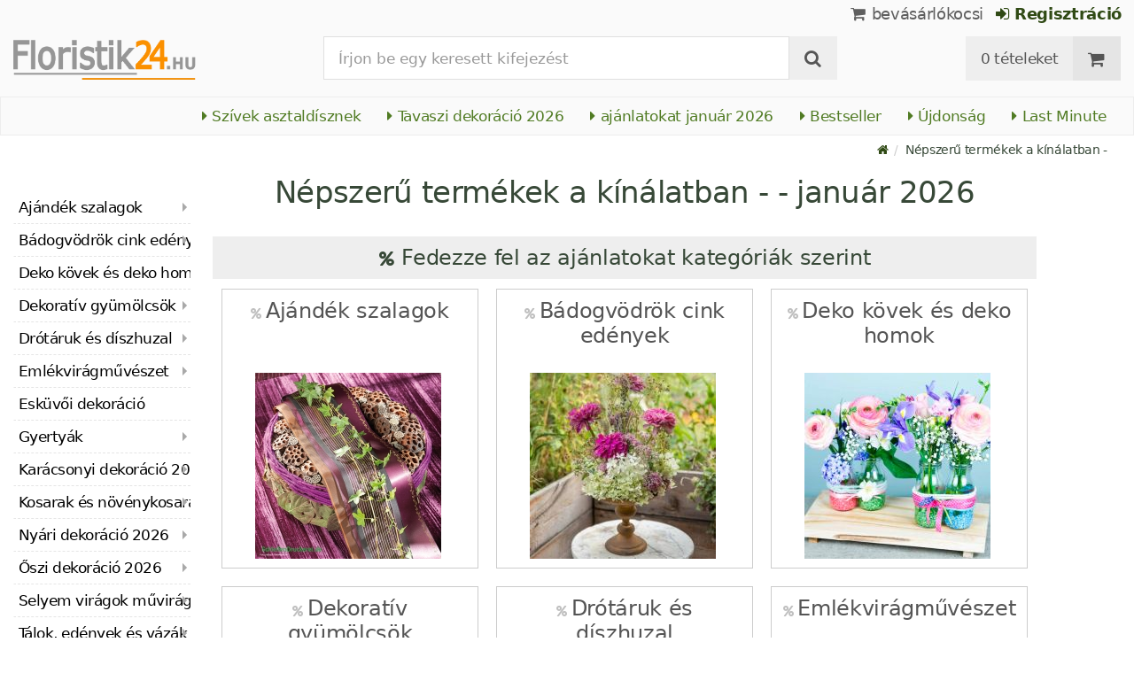

--- FILE ---
content_type: text/html; charset=utf-8
request_url: https://www.floristik24.hu/xt_special_products
body_size: 33024
content:
<!DOCTYPE html>
<html lang="hu">
<head>
<meta charset="utf-8"> <base href="https://www.floristik24.hu/" />
<meta http-equiv="X-UA-Compatible" content="IE=edge" /> <meta name="viewport" content="width=device-width, initial-scale=1.0"> <meta name="robots" content="max-snippet:50, max-image-size: large, max-image-preview:large" /> <link href="https://www.googletagmanager.com" rel="preconnect" /> 
<script>(function(w,d,s,l,i){w[l]=w[l]||[];w[l].push({'gtm.start':
new Date().getTime(),event:'gtm.js'});var f=d.getElementsByTagName(s)[0],
j=d.createElement(s),dl=l!='dataLayer'?'&l='+l:'';j.async=true;j.src=
'https://www.googletagmanager.com/gtm.js?id='+i+dl;f.parentNode.insertBefore(j,f);
})(window,document,'script','dataLayer','GTM-TSZ7KC5');</script>

<title>Floristik24.hu Virágüzlet, dekorációs cikkek és kézműves kellékek otthoni és kerti használatra</title>
<link rel="canonical" href="https://www.floristik24.hu/xt_special_products" />
<link rel="icon" type="image/png" sizes="192x192" href="https://www.floristik24.hu/android-icon-192x192.png" crossorigin="use-credentials"><link rel="icon" type="image/png" sizes="96x96" href="https://www.floristik24.hu/favicon-96x96.png" crossorigin="use-credentials"><link rel="icon" type="image/png" sizes="32x32" href="https://www.floristik24.hu/favicon-32x32.png"  crossorigin="use-credentials"><link rel="icon" type="image/png" sizes="16x16" href="https://www.floristik24.hu/favicon-16x16.png"  crossorigin="use-credentials"><link rel="manifest" href="https://www.floristik24.hu/site.webmanifest" crossorigin="use-credentials"><link rel="manifest" href="https://www.floristik24.hu/manifest.json" crossorigin="use-credentials"><link rel="mask-icon" href="https://www.floristik24.hu/safari-pinned-tab.svg" color="#5bbad5"  crossorigin="use-credentials"><meta name="msapplication-TileColor" content="#ffffff"><meta name="msapplication-TileImage" content="https://www.floristik24.hu/ms-icon-144x144.png" crossorigin="use-credentials"><meta name="theme-color" content="#ffffff"><meta name="apple-mobile-web-app-title" content="Floristik24.hu"><meta name="application-name" content="Floristik24.hu"><link rel="apple-touch-icon" sizes="180x180" href="https://www.floristik24.hu/apple-touch-icon.png" crossorigin="use-credentials"><link rel="apple-touch-icon" sizes="57x57" href="https://www.floristik24.hu/apple-icon-57x57.png" crossorigin="use-credentials"><link rel="apple-touch-icon" sizes="60x60" href="https://www.floristik24.hu/apple-icon-60x60.png" crossorigin="use-credentials"><link rel="apple-touch-icon" sizes="72x72" href="https://www.floristik24.hu/apple-icon-72x72.png" crossorigin="use-credentials"><link rel="apple-touch-icon" sizes="76x76" href="https://www.floristik24.hu/apple-icon-76x76.png" crossorigin="use-credentials"><link rel="apple-touch-icon" sizes="114x114" href="https://www.floristik24.hu/apple-icon-114x114.png" crossorigin="use-credentials"><link rel="apple-touch-icon" sizes="120x120" href="https://www.floristik24.hu/apple-icon-120x120.png" crossorigin="use-credentials"><link rel="apple-touch-icon" sizes="144x144" href="https://www.floristik24.hu/apple-icon-144x144.png" crossorigin="use-credentials"><link rel="apple-touch-icon" sizes="152x152" href="https://www.floristik24.hu/apple-icon-152x152.png" crossorigin="use-credentials"><meta name="robots" content="index, follow" />
<meta name="company" content="Siegfried Schuster GmbH" />
<meta name="publisher" content="Online Shop" />
<meta name="description" content="Virágkötő és kézműves kellékek – barkács webáruház több mint 10 000 termékkel" />
<meta name="keywords" content="Alumínium drót, virágkötő kellékek, virágkötők, sírlámpák, műtrágyák, növényvédelem, nitrogén műtrágyák, díszgyümölcsök, pillangók" />
<meta name="generator" content="xt:Commerce 6.6.0" />
<script > 

const getUrl = window.location;
const baseUri = '/';
const baseUrl = getUrl.protocol + "//" + 'www.floristik24.hu/';

window.XT = {
    baseUrl: baseUrl,
    baseUri: baseUri,
    language:  'hu',
        page : {
            page_name : 'xt_special_products'
            },
        version : {
            type: 'PRO',
            version : '6.6.0'
        }
};

</script>
<script> const cookieConsentInitFunctions = []; </script><script >var _ug_metatags_title_texte = ['Dekorációs cikkek és kézműves kellékek','Selyem virágok és művirágok','Virágos hab, drótáruk...','Floristik24.hu'];
</script>

<script src="templates/xt_floristik/components/jquery/dist/jquery.min.js"></script>

	<script src="templates/xt_floristik/javascript/superplaceholder.min.js"></script>

	<script src="templates/xt_floristik/orbitvu/orbitvu.js"></script>


<link rel="stylesheet" type="text/css" href="https://www.floristik24.hu/templates/xt_floristik/css/Template.css?db4dab7b36777e583d7e6edb4d6189f3" />
<link rel="stylesheet" type="text/css" href="https://www.floristik24.hu/plugins/ug_categories_box/css/superfish.css?ef3a6abc591ddda18f1132f50be5979a" />
<link rel="stylesheet" type="text/css" href="https://www.floristik24.hu/templates/xt_floristik/css/stylesheet.css?4065ed35456378295042127ed7b22de9" />
<link rel="stylesheet" type="text/css" href="https://www.floristik24.hu/plugins/xt_paypal_checkout/css/xt_paypal_checkout.css?56e2f6ac182ffd3a5ae99b0c5577ad86" />
<link rel="stylesheet" type="text/css" href="https://www.floristik24.hu/plugins/coe_address_validation/css/coe_address_validation.css?8955ffddbbfd2e96afbd83d050ff9cfc" />
<link rel="stylesheet" type="text/css" href="https://www.floristik24.hu/plugins/xt_master_slave/css/master_slave.css?d99136ce98c4d59b767a713f10c11110" />
<link rel="stylesheet" type="text/css" href="https://www.floristik24.hu/plugins/xt_cookie_consent/css/xt_cookie_consent.css?dd0dd0643a3968150c0663bc8bfed0df" />
<script src="https://www.floristik24.hu/plugins/ug_categories_box/javascript/hoverIntent.js?ef3a6abc591ddda18f1132f50be5979a"></script>
<script src="https://www.floristik24.hu/plugins/ug_categories_box/javascript/superfish.js?ef3a6abc591ddda18f1132f50be5979a"></script>
<script src="https://www.floristik24.hu/plugins/ug_categories_box/javascript/supersubs.js?ef3a6abc591ddda18f1132f50be5979a"></script>
<script src="https://www.floristik24.hu/plugins/tfm_amazon_payments_v2/js/axios.min.js?4532cb372cff30a36fa82fe20df3e3c4"></script>

<script type="application/ld+json">
{
    "@context": "https://schema.org/",
    "@type": "BreadcrumbList",
    "name": "Breadcrump navigation",
    "itemListElement": [
        {
            "@type": "ListItem",
            "position": 1,
            "name": "Kezd\u0151lap",
            "item": "https://www.floristik24.hu"
        },
        {
            "@type": "ListItem",
            "position": 2,
            "name": "N\u00e9pszer\u0171 term\u00e9kek a k\u00edn\u00e1latban -",
            "item": "https://www.floristik24.hu/xt_special_products"
        }
    ]
}
</script>

<meta property="og:type" content="website">
<meta property="og:url" content="https://www.floristik24.hu/xt_special_products">
<meta property="og:title" content="Virágüzlet, dekorációs cikkek és kézműves kellékek otthoni és kerti használatra">
<meta property="og:description" content="Virágüzlet, dekorációs cikkek és kézműves kellékek otthoni és kerti használatra">
<meta property="og:image" content="https://www.floristik24.hu/media/logo/floristik24hu-logo.png">

<meta property="twitter:card" content="summary_large_image">
<meta property="twitter:url" content="https://www.floristik24.hu/xt_special_products">
<meta property="twitter:title" content="Virágüzlet, dekorációs cikkek és kézműves kellékek otthoni és kerti használatra">
<meta property="twitter:description" content="Virágüzlet, dekorációs cikkek és kézműves kellékek otthoni és kerti használatra">
<meta property="twitter:image" content="https://www.floristik24.hu/media/logo/floristik24hu-logo.png">

<link rel="shortcut icon" href="https://www.floristik24.hu/media/logo/favicon.ico" type="image/x-icon" />
<link rel="alternate" hreflang="sv-SE" href="https://www.floristik24.se/xt_special_products" />
<link rel="alternate" hreflang="sv" href="https://www.floristik24.se/xt_special_products" />
<link rel="alternate" hreflang="sk-SK" href="https://www.floristik24.sk/xt_special_products" />
<link rel="alternate" hreflang="sk" href="https://www.floristik24.sk/xt_special_products" />
<link rel="alternate" hreflang="pt-PT" href="https://www.floristik24.pt/xt_special_products" />
<link rel="alternate" hreflang="pt" href="https://www.floristik24.pt/xt_special_products" />
<link rel="alternate" hreflang="pl-PL" href="https://www.floristik24.pl/xt_special_products" />
<link rel="alternate" hreflang="pl" href="https://www.floristik24.pl/xt_special_products" />
<link rel="alternate" hreflang="no-NO" href="https://www.floristik24.no/xt_special_products" />
<link rel="alternate" hreflang="no" href="https://www.floristik24.no/xt_special_products" />
<link rel="alternate" hreflang="nl-NL" href="https://www.floristik24.nl/xt_special_products" />
<link rel="alternate" hreflang="nl" href="https://www.floristik24.nl/xt_special_products" />
<link rel="alternate" hreflang="lt-LT" href="https://www.floristik24.lt/xt_special_products" />
<link rel="alternate" hreflang="lt" href="https://www.floristik24.lt/xt_special_products" />
<link rel="alternate" hreflang="it-IT" href="https://www.floristik24.it/xt_special_products" />
<link rel="alternate" hreflang="it" href="https://www.floristik24.it/xt_special_products" />
<link rel="alternate" hreflang="hu-HU" href="https://www.floristik24.hu/xt_special_products" />
<link rel="alternate" hreflang="hu" href="https://www.floristik24.hu/xt_special_products" />
<link rel="alternate" hreflang="fr-FR" href="https://www.floristik24.fr/xt_special_products" />
<link rel="alternate" hreflang="fr" href="https://www.floristik24.fr/xt_special_products" />
<link rel="alternate" hreflang="fr-BE" href="https://www.floristik24.be/xt_special_products" />
<link rel="alternate" hreflang="fi-FI" href="https://www.floristik24.fi/xt_special_products" />
<link rel="alternate" hreflang="fi" href="https://www.floristik24.fi/xt_special_products" />
<link rel="alternate" hreflang="es-ES" href="https://www.floristik24.es/xt_special_products" />
<link rel="alternate" hreflang="es" href="https://www.floristik24.es/xt_special_products" />
<link rel="alternate" hreflang="en-IE" href="https://www.floristik24.ie/xt_special_products" />
<link rel="alternate" hreflang="en" href="https://www.floristik24.ie/xt_special_products" />
<link rel="alternate" hreflang="en-GB" href="https://www.floristik24.co.uk/xt_special_products" />
<link rel="alternate" hreflang="de-DE" href="https://www.floristik24.de/xt_special_products" />
<link rel="alternate" hreflang="de" href="https://www.floristik24.de/xt_special_products" />
<link rel="alternate" hreflang="de-CH" href="https://www.floristik24.ch/xt_special_products" />
<link rel="alternate" hreflang="de-AT" href="https://www.floristik24.at/xt_special_products" />
<link rel="alternate" hreflang="da-DK" href="https://www.floristik24.dk/xt_special_products" />
<link rel="alternate" hreflang="da" href="https://www.floristik24.dk/xt_special_products" />
<link rel="alternate" hreflang="cs-CZ" href="https://www.floristik24.cz/xt_special_products" />
<link rel="alternate" hreflang="cs" href="https://www.floristik24.cz/xt_special_products" />
</head>
<body class="xt_special_products" ><noscript>
	<iframe src="https://www.googletagmanager.com/ns.html?id=GTM-TSZ7KC5" height="0" width="0" class="display-none"></iframe>
</noscript>
<!--[if lt IE 9]><script type="text/javascript" src="templates/xt_floristik/components/Respond/dest/respond.min.js"></script><![endif]--><div
class="scrolldown hidden-xs hidden-sm" id="scrolldown"><div
class="container"><div
class="row text-center-xs"><div
class="col col-sm-4 col-md-3 col-logo"><p
class="logo">                         <a
href="https://www.floristik24.hu" class="text-muted" title="Virágüzlet, dekorációs cikkek és kézműves kellékek otthoni és kerti használatra">
<img
class="img-responsivee logo-small" src="https://www.floristik24.hu/media/logo/floristik24hu-logo.png" alt="Virágüzlet, dekorációs cikkek és kézműves kellékek otthoni és kerti használatra" width="239" height="45" />
</a></p></div><div
class="col col-sm-6"><div
class="placeholder1 inner top-search margin-left-30"><div
class="box-search"><form
class="search-box-form" name="search_box1" action="https://www.floristik24.hu/search" method="get" >
<input
type="hidden" name="page" value="search" id="page2"  />
<input
type="hidden" name="page_action" value="query" id="page_action3"  /><div
class="input-group">
<input
type="hidden" name="desc" value="off" id="desc4"  />
<input
type="hidden" name="sdesc" value="off" id="sdesc5"  />
<input
type="text" name="keywords" maxlength="72" id="keywords-1" class="form-control keywords" value="" autocomplete="off" placeholder="Írjon be egy keresett kifejezést" />
<span
class="input-group-btn">
<label
for="keywords-1">
<button
type="submit" class="submit-button btn btn-default " title="Keress" data-toggle="tooltip" data-placement="right">
<i
class="fa fa-search"></i>
<span
class="sr-only">Keress-</span>
</button>
</label>
</span></div></form></div></div></div><div
class="col col-sm-4 col-md-3 float-right"><div
class="inner top-cart text-right"><div
class="box-cart"><div
class="inner btn-group" role="group" aria-label="bevásárlókocsi">
<a
href="https://www.floristik24.hu/cart" class="btn btn-default btn-left hidden-xs">
0 tételeket
</a>
<a
href="https://www.floristik24.hu/cart" class="btn btn-cart btn-left visible-xs">
0 tételeket
</a>
<a
href="https://www.floristik24.hu/cart" class="btn btn-cart btn-right" title="bevásárlókocsi" data-toggle="tooltip" data-placement="bottom">
<i
class="fa fa-shopping-cart"><span
class="sr-only">bevásárlókocsi</span></i>
</a></div></div></div></div></div></div></div><div
id="site-wrap" class="xt_special_products-wrap subpage-wrap"><header
id="header"><div
class="meta-navigation"><div
class="container clearfix"><ul
class="user list-inline text-center-xs text-center-sm pull-right-md pull-right-lg margin-right-10-md margin-right-10-lg"><li
id="xt_special_products" class="active visible-xs-inline visible-sm-inline">
<a
class="" href="https://www.floristik24.hu/xt_special_products"><span
class="text-nowrap">ajánlatokat</span> <span
class="hidden-xs">január 2026</span></a></li><li
id="xt_bestseller_products" class=" visible-xs-inline visible-sm-inline">
<a
class="" href="https://www.floristik24.hu/xt_bestseller_products"><span
class=" text-nowrap">Bestseller</span></a></li><li
id="xt_new_products" class=" visible-xs-inline visible-sm-inline">
<a
class="" href="https://www.floristik24.hu/xt_new_products"><span
class=" text-nowrap">Újdonság</span></a></li><li
id="last_minute" class=" visible-xs-inline visible-sm-inline">
<a
class="" href="https://www.floristik24.hu/last_minute"><span
class=" text-nowrap">Last Minute</span></a></li><li
class="display-inline">
<a
href="https://www.floristik24.hu/cart"><i
class="fa fa-shopping-cart hidden-xs"></i> bevásárlókocsi</a></li><li
class="display-inline">
<a
class="text-bold green" href="https://www.floristik24.hu/customer/login"> 	                                	<i
class="fa fa-sign-in hidden-xs"></i>
Regisztráció
</a></li></ul></div></div><div
class="header-top"><div
class="container"><div
class="row text-center-xs text-center-sm"><div
class="col col-sm-12 col-md-3 col-logo"><p
class="logo hidden-xs hidden-sm">                                 <a
href="https://www.floristik24.hu" title="Virágüzlet, dekorációs cikkek és kézműves kellékek otthoni és kerti használatra">
<img
src="https://www.floristik24.hu/media/logo/floristik24hu-logo.png" alt="Virágüzlet, dekorációs cikkek és kézműves kellékek otthoni és kerti használatra" width="239" height="45" />
</a></p><p
class="logo visible-xs visible-sm">                                 <a
href="https://www.floristik24.hu" class="text-muted" title="Virágüzlet, dekorációs cikkek és kézműves kellékek otthoni és kerti használatra">
<img
class="logo-small margin-left-15" src="https://www.floristik24.hu/media/logo/floristik24hu-logo.png" alt="Virágüzlet, dekorációs cikkek és kézműves kellékek otthoni és kerti használatra" width="239" height="45" />
</a></p></div><div
class="col col-md-6 hidden-xs hidden-sm"><div
class="placeholder2 inner top-search margin-left-30"><div
class="box-search"><form
class="search-box-form" name="search_box6" action="https://www.floristik24.hu/search" method="get" >
<input
type="hidden" name="page" value="search" id="page7"  />
<input
type="hidden" name="page_action" value="query" id="page_action8"  /><div
class="input-group">
<input
type="hidden" name="desc" value="off" id="desc9"  />
<input
type="hidden" name="sdesc" value="off" id="sdesc10"  />
<input
type="text" name="keywords" maxlength="72" id="keywords-2" class="form-control keywords" value="" autocomplete="off" placeholder="Írjon be egy keresett kifejezést" />
<span
class="input-group-btn">
<label
for="keywords-2">
<button
type="submit" class="submit-button btn btn-default " title="Keress" data-toggle="tooltip" data-placement="right">
<i
class="fa fa-search"></i>
<span
class="sr-only">Keress-</span>
</button>
</label>
</span></div></form></div></div></div><div
class="col col-md-3 hidden-xs hidden-sm float-right"><div
class="inner top-cart text-right"><div
class="box-cart"><div
class="inner btn-group" role="group" aria-label="bevásárlókocsi">
<a
href="https://www.floristik24.hu/cart" class="btn btn-default btn-left hidden-xs">
0 tételeket
</a>
<a
href="https://www.floristik24.hu/cart" class="btn btn-cart btn-left visible-xs">
0 tételeket
</a>
<a
href="https://www.floristik24.hu/cart" class="btn btn-cart btn-right" title="bevásárlókocsi" data-toggle="tooltip" data-placement="bottom">
<i
class="fa fa-shopping-cart"><span
class="sr-only">bevásárlókocsi</span></i>
</a></div></div></div></div></div></div></div><div
id="box-topcategories" class="main-navigation navbar-default hidden-xs hidden-sm" role="navigation"><div
class="container"><div
class="navbar-header"></div><ul
class="nav navbar-nav text-slarge-lg"><li
class=" topcategories">
<a
href="https://www.floristik24.hu/sziv-es-sziv_hu_150">
<i
class="fa fa-caret-right"></i>
Szívek asztaldísznek
</a></li><li
class=" topcategories">
<a
href="https://www.floristik24.hu/tavaszi-dekoracio">
<i
class="fa fa-caret-right"></i>
Tavaszi dekoráció
2026															</a></li><li
class=" topcategories">
<a
href="https://www.floristik24.hu/xt_special_products"><i
class="fa fa-caret-right"></i> ajánlatokat január 2026</a></li><li
class=" topcategories">
<a
href="https://www.floristik24.hu/xt_bestseller_products"><i
class="fa fa-caret-right"></i> Bestseller</a></li><li
class=" topcategories">
<a
href="https://www.floristik24.hu/xt_new_products"><i
class="fa fa-caret-right"></i> Újdonság</a></li><li
class=" topcategories">
<a
href="https://www.floristik24.hu/last_minute"><i
class="fa fa-caret-right"></i> Last Minute</a></li></ul></div></div><div
class="main-navigation navbar navbar-default visible-xs visible-sm" role="navigation"><div
class="container dropdown"><div
class="navbar-header">
<button
id="dropdownMenuButton" title="Menu" type="button" class="navbar-toggle dropdown-toggle" data-toggle="dropdown" data-target="main-navbar-dropdown" aria-haspopup="true" aria-expanded="false" >
<span
class="burger pull-left">
<span
class="icon-bar"></span>
<span
class="icon-bar"></span>
<span
class="icon-bar"></span>
</span>
<span
class="caret pull-left"></span>
</button><div
id="main-navbar-dropdown" aria-labelledby="dropdownMenuButton" class="navbar-dropdown dropdown-menu"><div
id="ug_box_categories" class="navbar ug_categories_box navbar cid-0 ccid-0 text-word-wrap-pk box-categories visible-xs visible-sm"><ul
class="nav nav-pills nav-stacked "><li
class="level-1 lang-hu
first                                                               dropdown-submenu">
<a
href="https://www.floristik24.hu/szalagok-es-ajandek-szalagok_hu_16">
Ajándék szalagok
<i
class="fa fa-caret-right"></i>
</a></li><li
class="level-1 lang-hu
dropdown-submenu">
<a
href="https://www.floristik24.hu/badogvodrok-cink-edenyek_hu_58">
Bádogvödrök cink edények
<i
class="fa fa-caret-right"></i>
</a></li><li
class="level-1 lang-hu
">
<a
href="https://www.floristik24.hu/dekorativ-kovek-es-dekorativ-homok_hu_57">
Deko kövek és deko homok
<i
class="fa fa-caret-right"></i>
</a></li><li
class="level-1 lang-hu
dropdown-submenu">
<a
href="https://www.floristik24.hu/dekorativ-gyumolcsok_hu_53">
Dekoratív gyümölcsök
<i
class="fa fa-caret-right"></i>
</a></li><li
class="level-1 lang-hu
dropdown-submenu">
<a
href="https://www.floristik24.hu/drotaruk-es-diszhuzal_hu_31">
Drótáruk és díszhuzal
<i
class="fa fa-caret-right"></i>
</a></li><li
class="level-1 lang-hu
dropdown-submenu">
<a
href="https://www.floristik24.hu/emlekviragmveszet_hu_38">
Emlékvirágművészet
<i
class="fa fa-caret-right"></i>
</a></li><li
class="level-1 lang-hu
">
<a
href="https://www.floristik24.hu/eskuvi-dekoracio_hu_54">
Esküvői dekoráció
<i
class="fa fa-caret-right"></i>
</a></li><li
class="level-1 lang-hu
dropdown-submenu">
<a
href="https://www.floristik24.hu/gyertyak-es-sirlampak">
Gyertyák
<i
class="fa fa-caret-right"></i>
</a></li><li
class="level-1 lang-hu
dropdown-submenu">
<a
href="https://www.floristik24.hu/karacsonya">
Karácsonyi dekoráció
2026
<i
class="fa fa-caret-right"></i>
</a></li><li
class="level-1 lang-hu
dropdown-submenu">
<a
href="https://www.floristik24.hu/kosarak-es-novenykosarak_hu_50">
Kosarak és növénykosarak
<i
class="fa fa-caret-right"></i>
</a></li><li
class="level-1 lang-hu
dropdown-submenu">
<a
href="https://www.floristik24.hu/nyari-dekoracio">
Nyári dekoráció
2026
<i
class="fa fa-caret-right"></i>
</a></li><li
class="level-1 lang-hu
dropdown-submenu">
<a
href="https://www.floristik24.hu/szi-dekoracio">
Őszi dekoráció
2026
<i
class="fa fa-caret-right"></i>
</a></li><li
class="level-1 lang-hu
dropdown-submenu">
<a
href="https://www.floristik24.hu/selyem-viragok-mviragok_hu_52">
Selyem virágok művirágok
<i
class="fa fa-caret-right"></i>
</a></li><li
class="level-1 lang-hu
dropdown-submenu">
<a
href="https://www.floristik24.hu/talak-edenyek-es-vazak">
Tálok, edények és vázák
<i
class="fa fa-caret-right"></i>
</a></li><li
class="level-1 lang-hu
dropdown-submenu">
<a
href="https://www.floristik24.hu/tavaszi-dekoracio">
Tavaszi dekoráció
2026														<i
class="fa fa-caret-right"></i>
</a></li><li
class="level-1 lang-hu
dropdown-submenu">
<a
href="https://www.floristik24.hu/termeszetes-cikkek_hu_43">
Természetes cikkek
<i
class="fa fa-caret-right"></i>
</a></li><li
class="level-1 lang-hu
dropdown-submenu">
<a
href="https://www.floristik24.hu/viragipari-kellekek_hu_19">
Virágipari kellékek
<i
class="fa fa-caret-right"></i>
</a></li><li
class="level-1 lang-hu
last                                dropdown-submenu">
<a
href="https://www.floristik24.hu/viragos-hab_hu_23">
Virágos hab
<i
class="fa fa-caret-right"></i>
</a></li></ul><div
class="clear"></div></div></div><div
class="placeholder3 navbar-search visible-float-breakpoint"><div
class="box-search"><form
class="search-box-form" name="search_box11" action="https://www.floristik24.hu/search" method="get" >
<input
type="hidden" name="page" value="search" id="page12"  />
<input
type="hidden" name="page_action" value="query" id="page_action13"  /><div
class="input-group">
<input
type="hidden" name="desc" value="off" id="desc14"  />
<input
type="hidden" name="sdesc" value="off" id="sdesc15"  />
<input
type="text" name="keywords" maxlength="72" id="keywords-3" class="form-control keywords" value="" autocomplete="off" placeholder="Írjon be egy keresett kifejezést" />
<span
class="input-group-btn">
<label
for="keywords-3">
<button
type="submit" class="submit-button btn btn-default " title="Keress" data-toggle="tooltip" data-placement="right">
<i
class="fa fa-search"></i>
<span
class="sr-only">Keress-</span>
</button>
</label>
</span></div></form></div></div></div></div></div></header><div
class="clear breadcrumb-container"><div
class="container"><ul
class="breadcrumb"><li><a
class="green" href="https://www.floristik24.hu" title="Kezdőlap"><i
class="fa fa-home"></i></a></li><li
title="Népszerű termékek a kínálatban -">Népszerű termékek a kínálatban -</li></ul></div></div>
<noscript><div
class="container"><div
class="alert alert-danger text-center"><p><i
class="fa fa-3x fa-exclamation-triangle"></i></p>
Annak érdekében, hogy a weboldal összes funkcióját használni tudja,<br
/> aktiválnia kell a <strong>JavaScriptet a böngészőjében</strong> .</div></div>
</noscript><div
id="container" class="container"><div
id="content" class="row"><div
class="col primary col-sm-8 col-sm-push-2 col-md-9 col-md-push-2 col-lg-10 col-lg-push-2"><div
class="product-listing product-listing-v1 product-listing-switch"><h1 class="headline margin-bottom-25">
Népszerű termékek a kínálatban -
- január 2026</h1><h2 class="h2 box-gray"><i
class="fa fa-percent text-small margin-right-10"></i>Fedezze fel az ajánlatokat kategóriák szerint</h2><div
class="listing categorie-listing"><div
class="col col-xs-6 col-sm-4 col-md-4 col-lg-14">
<a
title="ajánlatokat Ajándék szalagok" href="https://www.floristik24.hu/xt_special_products?cid=16"><div
class="section"><h2 class="h2"><p
class="text-hyphens categories_name ">
<i
class="fa fa-percent text-xsmall text-gray margin-right-5"></i><br
class="visible-xs" />Ajándék szalagok</p></h2><div
class="text-center">
<span
class="categories_images vertical-helper">
<img
loading="lazy" alt="Ajándék szalagok" class="productImageBorder img-responsive" src="/media/images/category/info/schleifendruckerei07.jpg" />
</span></div></div>
</a></div><div
class="col col-xs-6 col-sm-4 col-md-4 col-lg-14">
<a
title="ajánlatokat Bádogvödrök cink edények" href="https://www.floristik24.hu/xt_special_products?cid=58"><div
class="section"><h2 class="h2"><p
class="text-hyphens categories_name ">
<i
class="fa fa-percent text-xsmall text-gray margin-right-5"></i><br
class="visible-xs" />Bádogvödrök cink edények</p></h2><div
class="text-center">
<span
class="categories_images vertical-helper">
<img
loading="lazy" alt="Bádogvödrök cink edények" class="productImageBorder img-responsive" src="/media/images/category/info/blecheimer-zinkgefaesse.jpg" />
</span></div></div>
</a></div><div
class="col col-xs-6 col-sm-4 col-md-4 col-lg-14">
<a
title="ajánlatokat Deko kövek és deko homok" href="https://www.floristik24.hu/xt_special_products?cid=57"><div
class="section"><h2 class="h2"><p
class="text-hyphens categories_name ">
<i
class="fa fa-percent text-xsmall text-gray margin-right-5"></i><br
class="visible-xs" />Deko kövek és deko homok</p></h2><div
class="text-center">
<span
class="categories_images vertical-helper">
<img
loading="lazy" alt="Deko kövek és deko homok" class="productImageBorder img-responsive" src="/media/images/category/info/dekosteine-dekosand.jpg" />
</span></div></div>
</a></div><div
class="col col-xs-6 col-sm-4 col-md-4 col-lg-14">
<a
title="ajánlatokat Dekoratív gyümölcsök" href="https://www.floristik24.hu/xt_special_products?cid=53"><div
class="section"><h2 class="h2"><p
class="text-hyphens categories_name ">
<i
class="fa fa-percent text-xsmall text-gray margin-right-5"></i><br
class="visible-xs" />Dekoratív gyümölcsök</p></h2><div
class="text-center">
<span
class="categories_images vertical-helper">
<img
loading="lazy" alt="Dekoratív gyümölcsök" class="productImageBorder img-responsive" src="/media/images/category/info/dekofruechte.jpg" />
</span></div></div>
</a></div><div
class="col col-xs-6 col-sm-4 col-md-4 col-lg-14">
<a
title="ajánlatokat Drótáruk és díszhuzal" href="https://www.floristik24.hu/xt_special_products?cid=31"><div
class="section"><h2 class="h2"><p
class="text-hyphens categories_name ">
<i
class="fa fa-percent text-xsmall text-gray margin-right-5"></i><br
class="visible-xs" />Drótáruk és díszhuzal</p></h2><div
class="text-center">
<span
class="categories_images vertical-helper">
<img
loading="lazy" alt="Drótáruk és díszhuzal" class="productImageBorder img-responsive" src="/media/images/category/info/drahtwaren-dekodraht.jpg" />
</span></div></div>
</a></div><div
class="col col-xs-6 col-sm-4 col-md-4 col-lg-14">
<a
title="ajánlatokat Emlékvirágművészet" href="https://www.floristik24.hu/xt_special_products?cid=38"><div
class="section"><h2 class="h2"><p
class="text-hyphens categories_name ">
<i
class="fa fa-percent text-xsmall text-gray margin-right-5"></i><br
class="visible-xs" />Emlékvirágművészet</p></h2><div
class="text-center">
<span
class="categories_images vertical-helper">
<img
loading="lazy" alt="Emlékvirágművészet" class="productImageBorder img-responsive" src="/media/images/category/info/trauerfloristik.jpg" />
</span></div></div>
</a></div><div
class="col col-xs-6 col-sm-4 col-md-4 col-lg-14">
<a
title="ajánlatokat Esküvői dekoráció" href="https://www.floristik24.hu/xt_special_products?cid=54"><div
class="section"><h2 class="h2"><p
class="text-hyphens categories_name ">
<i
class="fa fa-percent text-xsmall text-gray margin-right-5"></i><br
class="visible-xs" />Esküvői dekoráció</p></h2><div
class="text-center">
<span
class="categories_images vertical-helper">
<img
loading="lazy" alt="Esküvői dekoráció" class="productImageBorder img-responsive" src="/media/images/category/info/hochzeitsdeko.jpg" />
</span></div></div>
</a></div><div
class="col col-xs-6 col-sm-4 col-md-4 col-lg-14">
<a
title="ajánlatokat Gyertyák" href="https://www.floristik24.hu/xt_special_products?cid=15"><div
class="section"><h2 class="h2"><p
class="text-hyphens categories_name ">
<i
class="fa fa-percent text-xsmall text-gray margin-right-5"></i><br
class="visible-xs" />Gyertyák</p></h2><div
class="text-center">
<span
class="categories_images vertical-helper">
<img
loading="lazy" alt="Gyertyák" class="productImageBorder img-responsive" src="/media/images/category/info/grablichter-kerzen.jpg" />
</span></div></div>
</a></div><div
class="col col-xs-6 col-sm-4 col-md-4 col-lg-14">
<a
title="ajánlatokat Karácsonyi dekoráció" href="https://www.floristik24.hu/xt_special_products?cid=100"><div
class="section"><h2 class="h2"><p
class="text-hyphens categories_name ">
<i
class="fa fa-percent text-xsmall text-gray margin-right-5"></i><br
class="visible-xs" />Karácsonyi dekoráció</p></h2><div
class="text-center">
<span
class="categories_images vertical-helper">
<img
loading="lazy" alt="Karácsonyi dekoráció" class="productImageBorder img-responsive" src="/media/images/category/info/weihnachten2022.jpg" />
</span></div></div>
</a></div><div
class="col col-xs-6 col-sm-4 col-md-4 col-lg-14">
<a
title="ajánlatokat Kosarak és növénykosarak" href="https://www.floristik24.hu/xt_special_products?cid=50"><div
class="section"><h2 class="h2"><p
class="text-hyphens categories_name ">
<i
class="fa fa-percent text-xsmall text-gray margin-right-5"></i><br
class="visible-xs" />Kosarak és növénykosarak</p></h2><div
class="text-center">
<span
class="categories_images vertical-helper">
<img
loading="lazy" alt="Kosarak és növénykosarak" class="productImageBorder img-responsive" src="/media/images/category/info/korbwaren.jpg" />
</span></div></div>
</a></div><div
class="col col-xs-6 col-sm-4 col-md-4 col-lg-14">
<a
title="ajánlatokat Nyári dekoráció" href="https://www.floristik24.hu/xt_special_products?cid=151"><div
class="section"><h2 class="h2"><p
class="text-hyphens categories_name ">
<i
class="fa fa-percent text-xsmall text-gray margin-right-5"></i><br
class="visible-xs" />Nyári dekoráció</p></h2><div
class="text-center">
<span
class="categories_images vertical-helper">
<img
loading="lazy" alt="Nyári dekoráció" class="productImageBorder img-responsive" src="/media/images/category/info/sommerdeko.jpg" />
</span></div></div>
</a></div><div
class="col col-xs-6 col-sm-4 col-md-4 col-lg-14">
<a
title="ajánlatokat Őszi dekoráció" href="https://www.floristik24.hu/xt_special_products?cid=141"><div
class="section"><h2 class="h2"><p
class="text-hyphens categories_name ">
<i
class="fa fa-percent text-xsmall text-gray margin-right-5"></i><br
class="visible-xs" />Őszi dekoráció</p></h2><div
class="text-center">
<span
class="categories_images vertical-helper">
<img
loading="lazy" alt="Őszi dekoráció" class="productImageBorder img-responsive" src="/media/images/category/info/herbstdeko.jpg" />
</span></div></div>
</a></div><div
class="col col-xs-6 col-sm-4 col-md-4 col-lg-14">
<a
title="ajánlatokat Selyem virágok művirágok" href="https://www.floristik24.hu/xt_special_products?cid=52"><div
class="section"><h2 class="h2"><p
class="text-hyphens categories_name ">
<i
class="fa fa-percent text-xsmall text-gray margin-right-5"></i><br
class="visible-xs" />Selyem virágok művirágok</p></h2><div
class="text-center">
<span
class="categories_images vertical-helper">
<img
loading="lazy" alt="Selyem virágok művirágok" class="productImageBorder img-responsive" src="/media/images/category/info/seidenblumen.jpg" />
</span></div></div>
</a></div><div
class="col col-xs-6 col-sm-4 col-md-4 col-lg-14">
<a
title="ajánlatokat Tálok, edények és vázák" href="https://www.floristik24.hu/xt_special_products?cid=18"><div
class="section"><h2 class="h2"><p
class="text-hyphens categories_name ">
<i
class="fa fa-percent text-xsmall text-gray margin-right-5"></i><br
class="visible-xs" />Tálok, edények és vázák</p></h2><div
class="text-center">
<span
class="categories_images vertical-helper">
<img
loading="lazy" alt="Tálok, edények és vázák" class="productImageBorder img-responsive" src="/media/images/category/info/schalen-toepfe-vasen.jpg" />
</span></div></div>
</a></div><div
class="col col-xs-6 col-sm-4 col-md-4 col-lg-14">
<a
title="ajánlatokat Tavaszi dekoráció" href="https://www.floristik24.hu/xt_special_products?cid=125"><div
class="section"><h2 class="h2"><p
class="text-hyphens categories_name ">
<i
class="fa fa-percent text-xsmall text-gray margin-right-5"></i><br
class="visible-xs" />Tavaszi dekoráció</p></h2><div
class="text-center">
<span
class="categories_images vertical-helper">
<img
loading="lazy" alt="Tavaszi dekoráció" class="productImageBorder img-responsive" src="/media/images/category/info/fruehlingsdeko.jpg" />
</span></div></div>
</a></div><div
class="col col-xs-6 col-sm-4 col-md-4 col-lg-14">
<a
title="ajánlatokat Természetes cikkek" href="https://www.floristik24.hu/xt_special_products?cid=43"><div
class="section"><h2 class="h2"><p
class="text-hyphens categories_name ">
<i
class="fa fa-percent text-xsmall text-gray margin-right-5"></i><br
class="visible-xs" />Természetes cikkek</p></h2><div
class="text-center">
<span
class="categories_images vertical-helper">
<img
loading="lazy" alt="Természetes cikkek" class="productImageBorder img-responsive" src="/media/images/category/info/naturartikel.jpg" />
</span></div></div>
</a></div><div
class="col col-xs-6 col-sm-4 col-md-4 col-lg-14">
<a
title="ajánlatokat Virágipari kellékek" href="https://www.floristik24.hu/xt_special_products?cid=19"><div
class="section"><h2 class="h2"><p
class="text-hyphens categories_name ">
<i
class="fa fa-percent text-xsmall text-gray margin-right-5"></i><br
class="visible-xs" />Virágipari kellékek</p></h2><div
class="text-center">
<span
class="categories_images vertical-helper">
<img
loading="lazy" alt="Virágipari kellékek" class="productImageBorder img-responsive" src="/media/images/category/info/floristenbedarf.jpg" />
</span></div></div>
</a></div><div
class="col col-xs-6 col-sm-4 col-md-4 col-lg-14">
<a
title="ajánlatokat Virágos hab" href="https://www.floristik24.hu/xt_special_products?cid=23"><div
class="section"><h2 class="h2"><p
class="text-hyphens categories_name ">
<i
class="fa fa-percent text-xsmall text-gray margin-right-5"></i><br
class="visible-xs" />Virágos hab</p></h2><div
class="text-center">
<span
class="categories_images vertical-helper">
<img
loading="lazy" alt="Virágos hab" class="productImageBorder img-responsive" src="/media/images/category/info/steckschaum_1.jpg" />
</span></div></div>
</a></div><div
class="col col-xs-6 col-sm-4 col-md-4 col-lg-14">
<a
href="https://www.floristik24.hu/xt_special_products?cid=all"><div
class="section"><h2 class="h2 text-word-wrap"><p
class="categories_name">összes ajánlatokat</p></h2><div
class="text-center">
<span
class="categories_images vertical-helper">
<i
class="fa fa-chevron-right fa-9x margin-top-10"></i>
</span></div></div>
</a></div></div><div
class="clearfix"></div><h2 class="h2 box-gray">
<i
class="fa fa-percent text-small"></i> Új a boltban - ajánlatokat Floristik24</h2><div
class="listing row products"><div
class="single-column  col col-lg-12 col-sm-12 col-xs-12 col-slide-10 col-first"><div
class="section panel  special_product">
<span
class="special_product_area background-arrow-percent">
- 20 %
</span><div
class="col-md-5 col-sm-5">
<a
href="https://www.floristik24.hu/elegans-papir-hopelyhek-teli-es-karacsonyi-dekoraciokhoz" class="vertical-helper image-link visible-lg visible-md"><div
class="slider-wrap margin-top-15"><div
class="single-slide-4" id="slide-1"><img
alt="tételeket Elegáns papír hópelyhek téli és karácsonyi dekorációkhoz" loading="lazy" src="/media/images/popup/Deko-Schneeflocken-zum-Aufhaengen-Papier-Weiss-15cm-4-St_4067555231491_001.jpg" /></div><div
class="single-slide-4" id="slide-2"><img
alt="tételeket Elegáns papír hópelyhek téli és karácsonyi dekorációkhoz" loading="lazy" src="/media/images/popup/deko-schneeflocken-aufhaengen-papier-weiss-15cm-4-st-4067555231491_002.jpg" /></div><div
class="single-slide-4" id="slide-3"><img
alt="tételeket Elegáns papír hópelyhek téli és karácsonyi dekorációkhoz" loading="lazy" src="/media/images/popup/Deko-Schneeflocken-zum-Aufhaengen-Papier-Weiss-15cm-4-St_4067555231491_005.jpg" /></div><div
class="single-slide-4" id="slide-4"><img
alt="tételeket Elegáns papír hópelyhek téli és karácsonyi dekorációkhoz" loading="lazy" src="/media/images/popup/deko-schneeflocken-aufhaengen-papier-weiss-15cm-4-st_4067555231491_006nn.jpg" /></div></div>
</a><p
class="image hidden-lg hidden-md"><style>.img_slide-col-10
														{
															position:relative;
														}
														
														.img_slide-col-10 img
														{
															position: absolute;
															opacity:1;
															transition: opacity 0.2s;
														}
														
														.img_slide-col-10 img#first:hover 
														{
															opacity:0;
															transition: opacity 0.3s;
														}</style><a
href="https://www.floristik24.hu/elegans-papir-hopelyhek-teli-es-karacsonyi-dekoraciokhoz" class="img_slide-col-10 vertical-helper image-link margin-top-15">
<img
id="second" loading="lazy" alt="tételeket Elegáns papír hópelyhek téli és karácsonyi dekorációkhoz"
src="/media/images/popup/Deko-Schneeflocken-zum-Aufhaengen-Papier-Weiss-15cm-4-St_4067555231491_001.jpg" />
<img
id="first" loading="lazy" alt="tételeket Elegáns papír hópelyhek téli és karácsonyi dekorációkhoz"
src="/media/images/popup/deko-schneeflocken-aufhaengen-papier-weiss-15cm-4-st-4067555231491_002.jpg" />
</a></p></div>
<a
class="col-sm-7 product-description" href="https://www.floristik24.hu/elegans-papir-hopelyhek-teli-es-karacsonyi-dekoraciokhoz"><p
class="h4 text-xlarge text-bold">Elegáns papír hópelyhek téli és karácsonyi dekorációkhoz</p>
<span
class="product-price this "><span
class="before">&#53;&#49;&#48;&#48; Ft</span>
<span
class="price">4100 HUF</span>
<span
class="price-discount">Megspórolsz kb. 20% (1000 HUF)</span></span>
<span>
1025 HUF számára darab
</span><p
class="hidden-xs margin-top-10 text-justify">  Papír hópelyhek: elegancia téli dekorációkhoz, hygge adventi dekorációkhoz és karácsonyfához.&nbsp;  Ezek a fehér papír hópelyhek azonnal téli hangulatot varázsolnak otthonodba. Akár a karácsonyfán, a nappali ablakában vagy az étkezőasztal felett vannak, ezek a fehér díszes hópelyhek ünnepi ragyogással varázsolnak be bármilyen szobát. Gondoltál már arra, hogy lebegő hópelyhekkel díszítsd a bejárati ajtódat? Vagy talán a nappalidat egy kis...</p>
<span
class="text-block visible-lg">
<i
class="fa fa-check text-green"></i> Küldemény a részére
4. február <span
class="text-gray">**</span>
</span>
<span
class="text-block visible-lg">
<i
class="fa fa-check text-green"></i> 97%-ban pozitív Google-vélemények
</span>
<span
class="text-small text-block text-orange visible-lg">
<span
class="fa fa-star"></span>
<span
class="fa fa-star"></span>
<span
class="fa fa-star"></span>
<span
class="fa fa-star"></span>
<span
class="fa fa-star"></span>
</span><p
class=" visible-lg"><i
title="Cikk csak kis mennyiségekkel.   A szezonális tételeket nem lehet átrendezni!" class="fa fa-info-circle text-red"></i> Csak 8 raktáron.</p>
</a>
<a
class="detailbutton_area hidden-xs btn btn-warning hidden-sm" href="https://www.floristik24.hu/elegans-papir-hopelyhek-teli-es-karacsonyi-dekoraciokhoz">További részletek<i
class="fa fa-caret-right padding-left-15"></i></a></div></div><div
class="col col-md-3 col-sm-6 col-slide-20"><div
class="section panel  special_product"><div
class="section-body panel-body"><div
class="row">
<span
class="special_product_area background-arrow-percent">
- 49 %
</span><div
class="image-helper"><p
class="image"><style>.img_slide-col-20
																{
																	position:relative;
																	/*padding-bottom:350px;*/
																}
																
																.img_slide-col-20 img
																{
																	position: absolute;
																	opacity:1;
																	transition: opacity 0.2s;
																	left:20px
																}
																
																.img_slide-col-20 img#first:hover 
																{
																	opacity:0;
																	transition: opacity 0.3s;
																}</style><a
href="https://www.floristik24.hu/lunte-rozsaszin-gyapju-lunte-termeszetes-gyapju-vizallo-szintarto-5cm-10m_hu_30254" class="img_slide-col-20 vertical-helper image-link">
<img
id="second" loading="lazy" alt="tételeket Lunte Rózsaszín Gyapjú Lunte Természetes Gyapjú Vízálló Színtartó 5cm 10m"
src="/media/images/info/Lunte-Rosa-Wolllunte-Naturwolle-Wasserfest-Farbecht-10m_9009334055725_002.jpg" />
<img
id="first" loading="lazy" alt="tételeket Lunte Rózsaszín Gyapjú Lunte Természetes Gyapjú Vízálló Színtartó 5cm 10m"
src="/media/images/info/Lunte-Rosa-Wolllunte-Naturwolle-Wasserfest-Farbecht-10m_9009334055725_001.jpg" />
</a></p></div>
<a
href="https://www.floristik24.hu/lunte-rozsaszin-gyapju-lunte-termeszetes-gyapju-vizallo-szintarto-5cm-10m_hu_30254"><div
class="col col-md-12 product-info"><p
class="h4 title">
Lunte Rózsaszín Gyapjú Lunte Természetes Gyapjú Vízálló Színtartó 5cm 10m</p><p
class="product-price"><span
class="before">&#54;&#57;&#48;&#48; Ft</span>
<span
class="price">3500 HUF</span>
<span
class="price-discount">Megspórolsz kb. 49% (3400 HUF)</span></p><p
class="vpe">
350 HUF számára m</p><p
class="text-msmall text-darkgray"><i
class="fa fa-info-circle text-red"></i> Csak 3 raktáron.</p></div>
</a></div></div></div></div><div
class="col col-md-6 col-sm-6 col-slide-30"><div
class="section panel  special_product"><div
class="section-body panel-body"><div
class="row">
<span
class="special_product_area background-arrow-percent">
- 59 %
</span><div
class="image-helper"><p
class="image"><style>.img_slide-col-30
																{
																	position:relative;
																	/*padding-bottom:350px;*/
																}
																
																.img_slide-col-30 img
																{
																	position: absolute;
																	opacity:1;
																	transition: opacity 0.2s;
																	left:20px
																}
																
																.img_slide-col-30 img#first:hover 
																{
																	opacity:0;
																	transition: opacity 0.3s;
																}</style><a
href="https://www.floristik24.hu/leopardmintas-selyemszalag-barna-fekete-15-mm-18-m_hu_30245" class="img_slide-col-30 vertical-helper image-link">
<img
id="second" loading="lazy" alt="tételeket Leopárdmintás selyemszalag, barna, fekete, 15 mm, 18 m"
src="/media/images/popup/Band-Leopard-Seidenband-Braun-Schwarz-15mm-18m_4008953666263_002.jpg" />
<img
id="first" loading="lazy" alt="tételeket Leopárdmintás selyemszalag, barna, fekete, 15 mm, 18 m"
src="/media/images/popup/Band-Leopard-Seidenband-Braun-Schwarz-15mm-18m_4008953666263_001.jpg" />
</a></p></div>
<a
href="https://www.floristik24.hu/leopardmintas-selyemszalag-barna-fekete-15-mm-18-m_hu_30245"><div
class="col col-md-12 product-info"><p
class="h4 title">
Leopárdmintás selyemszalag, barna, fekete, 15 mm, 18 m</p><p
class="product-price"><span
class="before">&#54;&#52;&#48;&#48; Ft</span>
<span
class="price">2600 HUF</span>
<span
class="price-discount">Megspórolsz kb. 59% (3800 HUF)</span></p><p
class="vpe">
144 HUF számára m</p><p
class="text-msmall text-darkgray"><i
class="fa fa-info-circle text-red"></i> Csak 1 raktáron.</p></div>
</a></div></div></div></div><div
class="col col-md-3 col-sm-6 col-slide-40"><div
class="section panel  special_product"><div
class="section-body panel-body"><div
class="row">
<span
class="special_product_area background-arrow-percent">
- 19 %
</span><div
class="image-helper"><p
class="image"><style>.img_slide-col-40
																{
																	position:relative;
																	/*padding-bottom:350px;*/
																}
																
																.img_slide-col-40 img
																{
																	position: absolute;
																	opacity:1;
																	transition: opacity 0.2s;
																	left:20px
																}
																
																.img_slide-col-40 img#first:hover 
																{
																	opacity:0;
																	transition: opacity 0.3s;
																}</style><a
href="https://www.floristik24.hu/leopardmintas-selyemszalag-kremarany-15mm-18m_hu_30246" class="img_slide-col-40 vertical-helper image-link">
<img
id="second" loading="lazy" alt="tételeket Leopárdmintás selyemszalag krémarany 15mm 18m"
src="/media/images/info/Band-Leopard-Print-Seidenband-Creme-Gold-15mm-18m_4008953666232_002.jpg" />
<img
id="first" loading="lazy" alt="tételeket Leopárdmintás selyemszalag krémarany 15mm 18m"
src="/media/images/info/Band-Leopard-Print-Seidenband-Creme-Gold-15mm-18m_4008953666232_001.jpg" />
</a></p></div>
<a
href="https://www.floristik24.hu/leopardmintas-selyemszalag-kremarany-15mm-18m_hu_30246"><div
class="col col-md-12 product-info"><p
class="h4 title">
Leopárdmintás selyemszalag krémarany 15mm 18m</p><p
class="product-price"><span
class="before">&#54;&#52;&#48;&#48; Ft</span>
<span
class="price">5200 HUF</span>
<span
class="price-discount">Megspórolsz kb. 19% (1200 HUF)</span></p><p
class="vpe">
289 HUF számára m</p><p
class="text-msmall text-darkgray"><i
class="fa fa-info-circle text-red"></i> Csak 9 raktáron.</p></div>
</a></div></div></div></div><div
class="col col-md-3 col-sm-6 col-slide-50"><div
class="section panel  special_product"><div
class="section-body panel-body"><div
class="row">
<span
class="special_product_area background-arrow-percent">
- 40 %
</span><div
class="image-helper"><p
class="image"><style>.img_slide-col-50
																{
																	position:relative;
																	/*padding-bottom:350px;*/
																}
																
																.img_slide-col-50 img
																{
																	position: absolute;
																	opacity:1;
																	transition: opacity 0.2s;
																	left:20px
																}
																
																.img_slide-col-50 img#first:hover 
																{
																	opacity:0;
																	transition: opacity 0.3s;
																}</style><a
href="https://www.floristik24.hu/led-fa-gyertyak-kupos-gyertyak-kristallyal-sarga-fennyel-31cm-10-darab" class="img_slide-col-50 vertical-helper image-link">
<img
id="second" loading="lazy" alt="tételeket LED Fa Gyertyák, Kúpos Gyertyák Kristállyal, Sárga Fénnyel, 31cm, 10 Darab"
src="/media/images/info/Baumkerzen-LED-Stabkerzen-Mit-Kristall-Gelbes-Licht-31cm-10-St_8718533950762_002.jpg" />
<img
id="first" loading="lazy" alt="tételeket LED Fa Gyertyák, Kúpos Gyertyák Kristállyal, Sárga Fénnyel, 31cm, 10 Darab"
src="/media/images/info/Baumkerzen-LED-Stabkerzen-Mit-Kristall-Gelbes-Licht-31cm-10-St_8718533950762_001.jpg" />
</a></p></div>
<a
href="https://www.floristik24.hu/led-fa-gyertyak-kupos-gyertyak-kristallyal-sarga-fennyel-31cm-10-darab"><div
class="col col-md-12 product-info"><p
class="h4 title">
LED Fa Gyertyák, Kúpos Gyertyák Kristállyal, Sárga Fénnyel, 31cm, 10 Darab</p><p
class="product-price"><span
class="before">&#49;&#54;&#51;&#48;&#48; Ft</span>
<span
class="price">9800 HUF</span>
<span
class="price-discount">Megspórolsz kb. 40% (6500 HUF)</span></p><p
class="vpe">
980 HUF számára darab</p><p
class="text-msmall text-darkgray"><i
class="fa fa-info-circle text-red"></i> Csak 5 raktáron.</p></div>
</a></div></div></div></div><div
class="col col-md-3 col-sm-6 col-slide-60"><div
class="section panel orbitvu special_product"><div
class="section-body panel-body"><div
class="row">
<span
class="special_product_area background-arrow-percent">
- 20 %
</span><div
class="image-helper"><p
class="image"><style>.img_slide-col-60
																{
																	position:relative;
																	/*padding-bottom:350px;*/
																}
																
																.img_slide-col-60 img
																{
																	position: absolute;
																	opacity:1;
																	transition: opacity 0.2s;
																	left:20px
																}
																
																.img_slide-col-60 img#first:hover 
																{
																	opacity:0;
																	transition: opacity 0.3s;
																}</style><a
href="https://www.floristik24.hu/keramia-viragtarto-fejjel-lany-alaku-disznoveny-karacsonyi-viragtarto-m17cm" class="img_slide-col-60 vertical-helper image-link">
<img
id="second" loading="lazy" alt="tételeket Kerámia virágtartó fejjel, lány alakú dísznövény karácsonyi virágtartó, M17cm"
src="/media/images/info/Pflanzkopf-Keramik-Maedchen-Deko-Uebertopf-Weihnachten-H17cm_8720725526808_003.jpg" />
<img
id="first" loading="lazy" alt="tételeket Kerámia virágtartó fejjel, lány alakú dísznövény karácsonyi virágtartó, M17cm"
src="/media/images/info/Pflanzkopf-Keramik-Maedchen-Deko-Uebertopf-Weihnachten-H17cm_8720725526808_001.jpg" />
</a></p></div>
<a
href="https://www.floristik24.hu/keramia-viragtarto-fejjel-lany-alaku-disznoveny-karacsonyi-viragtarto-m17cm"><div
class="col col-md-12 product-info"><p
class="h4 title">
Kerámia virágtartó fejjel, lány alakú dísznövény karácsonyi virágtartó, M17cm</p><p
class="product-price"><span
class="before">&#49;&#53;&#57;&#48;&#48; Ft</span>
<span
class="price">12700 HUF</span>
<span
class="price-discount">Megspórolsz kb. 20% (3200 HUF)</span></p><p
class="text-msmall text-darkgray"><i
class="fa fa-info-circle text-red"></i> Csak 12 raktáron.</p></div>
</a>
<a
class="videobutton_area hidden-xs" title="3D nézet az elem leírásában" href="https://www.floristik24.hu/keramia-viragtarto-fejjel-lany-alaku-disznoveny-karacsonyi-viragtarto-m17cm"></a></div></div></div></div><div
class="col col-md-3 col-sm-6 col-slide-70"><div
class="section panel  special_product"><div
class="section-body panel-body"><div
class="row">
<span
class="special_product_area background-arrow-percent">
- 51 %
</span><div
class="image-helper"><p
class="image"><style>.img_slide-col-70
																{
																	position:relative;
																	/*padding-bottom:350px;*/
																}
																
																.img_slide-col-70 img
																{
																	position: absolute;
																	opacity:1;
																	transition: opacity 0.2s;
																	left:20px
																}
																
																.img_slide-col-70 img#first:hover 
																{
																	opacity:0;
																	transition: opacity 0.3s;
																}</style><a
href="https://www.floristik24.hu/novenytal-valodi-kupok-kuptal-natur-o28cm-m9cm" class="img_slide-col-70 vertical-helper image-link">
<img
id="second" loading="lazy" alt="tételeket Növénytál valódi kúpok kúptál natúr Ø28cm M9cm"
src="/media/images/info/Pflanzschale-Echte-Zapfen-Zapfenschale-Natur-o28cm-H9cm_4067555226947_004.jpg" />
<img
id="first" loading="lazy" alt="tételeket Növénytál valódi kúpok kúptál natúr Ø28cm M9cm"
src="/media/images/info/Pflanzschale-Echte-Zapfen-Zapfenschale-Natur-o28cm-H9cm_4067555226947_001.jpg" />
</a></p></div>
<a
href="https://www.floristik24.hu/novenytal-valodi-kupok-kuptal-natur-o28cm-m9cm"><div
class="col col-md-12 product-info"><p
class="h4 title">
Növénytál valódi kúpok kúptál natúr Ø28cm M9cm</p><p
class="product-price"><span
class="before">&#52;&#57;&#48;&#48; Ft</span>
<span
class="price">2400 HUF</span>
<span
class="price-discount">Megspórolsz kb. 51% (2500 HUF)</span></p><p
class="text-msmall text-darkgray"><i
class="fa fa-info-circle text-red"></i> Csak 3 raktáron.</p></div>
</a></div></div></div></div><div
class="col col-md-3 col-sm-6 col-slide-80"><div
class="section panel orbitvu special_product"><div
class="section-body panel-body"><div
class="row">
<span
class="special_product_area background-arrow-percent">
- 20 %
</span><div
class="image-helper"><p
class="image"><style>.img_slide-col-80
																{
																	position:relative;
																	/*padding-bottom:350px;*/
																}
																
																.img_slide-col-80 img
																{
																	position: absolute;
																	opacity:1;
																	transition: opacity 0.2s;
																	left:20px
																}
																
																.img_slide-col-80 img#first:hover 
																{
																	opacity:0;
																	transition: opacity 0.3s;
																}</style><a
href="https://www.floristik24.hu/veg-tok-asztaldisz-szi-tok-uveg-fem-m14cm-2-db_hu_30205" class="img_slide-col-80 vertical-helper image-link">
<img
id="second" loading="lazy" alt="tételeket Üveg tök asztaldísz őszi tök üveg fém M14cm 2 db"
src="/media/images/info/Glaskuerbis-Tischdeko-Herbst-Kuerbis-Glas-Metall-H14cm-2-St_4067555230951_004.jpg" />
<img
id="first" loading="lazy" alt="tételeket Üveg tök asztaldísz őszi tök üveg fém M14cm 2 db"
src="/media/images/info/Glaskuerbis-Tischdeko-Herbst-Kuerbis-Glas-Metall-H14cm-2-St_4067555230951_001.jpg" />
</a></p></div>
<a
href="https://www.floristik24.hu/veg-tok-asztaldisz-szi-tok-uveg-fem-m14cm-2-db_hu_30205"><div
class="col col-md-12 product-info"><p
class="h4 title">
Üveg tök asztaldísz őszi tök üveg fém M14cm 2 db</p><p
class="product-price"><span
class="before">&#49;&#50;&#57;&#48;&#48; Ft</span>
<span
class="price">10300 HUF</span>
<span
class="price-discount">Megspórolsz kb. 20% (2600 HUF)</span></p><p
class="vpe">
5150 HUF számára darab</p><p
class="text-msmall text-darkgray"><i
class="fa fa-info-circle text-red"></i> Csak 10 raktáron.</p></div>
</a>
<a
class="videobutton_area hidden-xs" title="3D nézet az elem leírásában" href="https://www.floristik24.hu/veg-tok-asztaldisz-szi-tok-uveg-fem-m14cm-2-db_hu_30205"></a></div></div></div></div><div
class="col col-md-3 col-sm-6 col-slide-90"><div
class="section panel  special_product"><div
class="section-body panel-body"><div
class="row">
<span
class="special_product_area background-arrow-percent">
- 22 %
</span><div
class="image-helper"><p
class="image"><style>.img_slide-col-90
																{
																	position:relative;
																	/*padding-bottom:350px;*/
																}
																
																.img_slide-col-90 img
																{
																	position: absolute;
																	opacity:1;
																	transition: opacity 0.2s;
																	left:20px
																}
																
																.img_slide-col-90 img#first:hover 
																{
																	opacity:0;
																	transition: opacity 0.3s;
																}</style><a
href="https://www.floristik24.hu/kerek-sargarez-viragsun-viragdiszekhez-es-ikebanahoz" class="img_slide-col-90 vertical-helper image-link">
<img
id="second" loading="lazy" alt="tételeket Kerek sárgaréz virágsün virágdíszekhez és ikebanához"
src="/media/images/info/Kenzan-Ring-Steckigel-rund-Nadeln-aus-Messing-120mm_4026713061325_003.jpg" />
<img
id="first" loading="lazy" alt="tételeket Kerek sárgaréz virágsün virágdíszekhez és ikebanához"
src="/media/images/info/kenzan-ring-steckigel-rund-nadeln-messing-120mm_4026713061325_009l.jpg" />
</a></p></div>
<a
href="https://www.floristik24.hu/kerek-sargarez-viragsun-viragdiszekhez-es-ikebanahoz"><div
class="col col-md-12 product-info"><p
class="h4 title">
Kerek sárgaréz virágsün virágdíszekhez és ikebanához</p><p
class="product-price"><span
class="before">&#50;&#53;&#57;&#48;&#48; Ft</span>
<span
class="price">20200 HUF</span>
<span
class="price-discount">Megspórolsz kb. 22% (5700 HUF)</span></p><p
class="text-msmall text-darkgray"><i
class="fa fa-info-circle text-red"></i> Csak 13 raktáron.</p></div>
</a></div></div></div></div><div
class="col col-md-3 col-sm-6 col-slide-100"><div
class="section panel  special_product"><div
class="section-body panel-body"><div
class="row">
<span
class="special_product_area background-arrow-percent">
- 18 %
</span><div
class="image-helper"><p
class="image"><style>.img_slide-col-100
																{
																	position:relative;
																	/*padding-bottom:350px;*/
																}
																
																.img_slide-col-100 img
																{
																	position: absolute;
																	opacity:1;
																	transition: opacity 0.2s;
																	left:20px
																}
																
																.img_slide-col-100 img#first:hover 
																{
																	opacity:0;
																	transition: opacity 0.3s;
																}</style><a
href="https://www.floristik24.hu/pala-alaku-sziv-alaku-dekoracio-stilusos-asztaldisziteshez-es-kreativ-otletekhez" class="img_slide-col-100 vertical-helper image-link">
<img
id="second" loading="lazy" alt="tételeket Pala alakú, szív alakú dekoráció stílusos asztaldíszítéshez és kreatív ötletekhez"
src="/media/images/info/Schieferherz-Deko-Herz-Schiefer-Schieferplatte-20cm-5St_4260747477565_004.jpg" />
<img
id="first" loading="lazy" alt="tételeket Pala alakú, szív alakú dekoráció stílusos asztaldíszítéshez és kreatív ötletekhez"
src="/media/images/info/Schieferherz-Deko-Herz-Schiefer-Schieferplatte-20cm-5St_4260747477565_001.jpg" />
</a></p></div>
<a
href="https://www.floristik24.hu/pala-alaku-sziv-alaku-dekoracio-stilusos-asztaldisziteshez-es-kreativ-otletekhez"><div
class="col col-md-12 product-info"><p
class="h4 title">
Pala alakú, szív alakú dekoráció stílusos asztaldíszítéshez és kreatív ötletekhez</p><p
class="product-price"><span
class="before">&#56;&#50;&#48;&#48; Ft</span>
<span
class="price">6700 HUF</span>
<span
class="price-discount">Megspórolsz kb. 18% (1500 HUF)</span></p><p
class="vpe">
1340 HUF számára darab</p></div>
</a></div></div></div></div><div
class="col col-md-3 col-sm-6 col-slide-110"><div
class="section panel  special_product"><div
class="section-body panel-body"><div
class="row">
<span
class="special_product_area background-arrow-percent">
- 22 %
</span><div
class="image-helper"><p
class="image"><style>.img_slide-col-110
																{
																	position:relative;
																	/*padding-bottom:350px;*/
																}
																
																.img_slide-col-110 img
																{
																	position: absolute;
																	opacity:1;
																	transition: opacity 0.2s;
																	left:20px
																}
																
																.img_slide-col-110 img#first:hover 
																{
																	opacity:0;
																	transition: opacity 0.3s;
																}</style><a
href="https://www.floristik24.hu/szi-dekoracios-keszlet-sun-gombak-sarkany-vasaroljon-olcson-dekoracios-dobozt" class="img_slide-col-110 vertical-helper image-link">
<img
id="second" loading="lazy" alt="tételeket Őszi dekorációs készlet sün gombák sárkány – vásároljon olcsón dekorációs dobozt"
src="/media/images/info/Herbstdeko-Set-Igel-Pilze-Drachen--Deko-Box-guenstig-kaufen_4260747477541_001.jpg" />
<img
id="first" loading="lazy" alt="tételeket Őszi dekorációs készlet sün gombák sárkány – vásároljon olcsón dekorációs dobozt"
src="/media/images/info/herbstdeko-set-igel-pilze-drachen-deko-box-guenstig-kaufen_4260747477541_009.jpg" />
</a></p></div>
<a
href="https://www.floristik24.hu/szi-dekoracios-keszlet-sun-gombak-sarkany-vasaroljon-olcson-dekoracios-dobozt"><div
class="col col-md-12 product-info"><p
class="h4 title">
Őszi dekorációs készlet sün gombák sárkány – vásároljon olcsón dekorációs dobozt</p><p
class="product-price"><span
class="before">&#50;&#53;&#55;&#48;&#48; Ft</span>
<span
class="price">20000 HUF</span>
<span
class="price-discount">Megspórolsz kb. 22% (5700 HUF)</span></p><p
class="text-msmall text-darkgray"><i
class="fa fa-info-circle text-red"></i> Csak 7 raktáron.</p></div>
</a></div></div></div></div><div
class="col col-md-3 col-sm-6 col-slide-120"><div
class="section panel  special_product"><div
class="section-body panel-body"><div
class="row">
<span
class="special_product_area background-arrow-percent">
- 22 %
</span><div
class="image-helper"><p
class="image"><style>.img_slide-col-120
																{
																	position:relative;
																	/*padding-bottom:350px;*/
																}
																
																.img_slide-col-120 img
																{
																	position: absolute;
																	opacity:1;
																	transition: opacity 0.2s;
																	left:20px
																}
																
																.img_slide-col-120 img#first:hover 
																{
																	opacity:0;
																	transition: opacity 0.3s;
																}</style><a
href="https://www.floristik24.hu/led-karacsonyfa-forgo-zold-ezust-m34cm-2-db" class="img_slide-col-120 vertical-helper image-link">
<img
id="second" loading="lazy" alt="tételeket LED karácsonyfa forgó zöld ezüst M34cm 2 db"
src="/media/images/info/LED-Weihnachtsbaum-drehend-Gruen-Silber-H34cm-2-St_4060706234655_001.jpg" />
<img
id="first" loading="lazy" alt="tételeket LED karácsonyfa forgó zöld ezüst M34cm 2 db"
src="/media/images/info/led-weihnachtsbaum-drehend-gruen-silber-h34cm-2-st_4060706234655_009.jpg" />
</a></p></div>
<a
href="https://www.floristik24.hu/led-karacsonyfa-forgo-zold-ezust-m34cm-2-db"><div
class="col col-md-12 product-info"><p
class="h4 title">
LED karácsonyfa forgó zöld ezüst M34cm 2 db</p><p
class="product-price"><span
class="before">&#49;&#55;&#53;&#48;&#48; Ft</span>
<span
class="price">13600 HUF</span>
<span
class="price-discount">Megspórolsz kb. 22% (3900 HUF)</span></p><p
class="vpe">
6800 HUF számára darab</p><p
class="text-msmall text-darkgray"><i
class="fa fa-info-circle text-red"></i> Csak 7 raktáron.</p></div>
</a></div></div></div></div><div
class="col col-md-3 col-sm-6 col-slide-130"><div
class="section panel  special_product"><div
class="section-body panel-body"><div
class="row">
<span
class="special_product_area background-arrow-percent">
- 20 %
</span><div
class="image-helper"><p
class="image"><style>.img_slide-col-130
																{
																	position:relative;
																	/*padding-bottom:350px;*/
																}
																
																.img_slide-col-130 img
																{
																	position: absolute;
																	opacity:1;
																	transition: opacity 0.2s;
																	left:20px
																}
																
																.img_slide-col-130 img#first:hover 
																{
																	opacity:0;
																	transition: opacity 0.3s;
																}</style><a
href="https://www.floristik24.hu/karacsonyfa-led-vilagitassal-vintage-zoldarany-38-cm" class="img_slide-col-130 vertical-helper image-link">
<img
id="second" loading="lazy" alt="tételeket Karácsonyfa LED világítással, vintage zöldarany, 38 cm"
src="/media/images/info/weihnachtsbaum-led-beleuchtung-vintage-gruen-gold-38cm-4060706234594_009.jpg" />
<img
id="first" loading="lazy" alt="tételeket Karácsonyfa LED világítással, vintage zöldarany, 38 cm"
src="/media/images/info/Weihnachtsbaum-mit-LED-Beleuchtung-Vintage-Gruen-Gold-38cm_4060706234594_001.jpg" />
</a></p></div>
<a
href="https://www.floristik24.hu/karacsonyfa-led-vilagitassal-vintage-zoldarany-38-cm"><div
class="col col-md-12 product-info"><p
class="h4 title">
Karácsonyfa LED világítással, vintage zöldarany, 38 cm</p><p
class="product-price"><span
class="before">&#49;&#53;&#51;&#48;&#48; Ft</span>
<span
class="price">12200 HUF</span>
<span
class="price-discount">Megspórolsz kb. 20% (3100 HUF)</span></p><p
class="text-msmall text-darkgray"><i
class="fa fa-info-circle text-red"></i> Csak 12 raktáron.</p></div>
</a></div></div></div></div><div
class="col col-md-3 col-sm-6 col-slide-140"><div
class="section panel  special_product"><div
class="section-body panel-body"><div
class="row">
<span
class="special_product_area background-arrow-percent">
- 10 %
</span><div
class="image-helper"><p
class="image"><style>.img_slide-col-140
																{
																	position:relative;
																	/*padding-bottom:350px;*/
																}
																
																.img_slide-col-140 img
																{
																	position: absolute;
																	opacity:1;
																	transition: opacity 0.2s;
																	left:20px
																}
																
																.img_slide-col-140 img#first:hover 
																{
																	opacity:0;
																	transition: opacity 0.3s;
																}</style><a
href="https://www.floristik24.hu/krepp-papir-viragkoteszethez-kek-50250cm-5-darab_hu_30180" class="img_slide-col-140 vertical-helper image-link">
<img
id="second" loading="lazy" alt="tételeket Krepp papír virágkötészethez kék 50×250cm 5 darab"
src="/media/images/info/Floristenkrepp-Krepppapier-fuer-Floristik-Blau-50250cm-5St_4010860043860_002.jpg" />
<img
id="first" loading="lazy" alt="tételeket Krepp papír virágkötészethez kék 50×250cm 5 darab"
src="/media/images/info/Floristenkrepp-Krepppapier-fuer-Floristik-Blau-50250cm-5St_4010860043860_001.jpg" />
</a></p></div>
<a
href="https://www.floristik24.hu/krepp-papir-viragkoteszethez-kek-50250cm-5-darab_hu_30180"><div
class="col col-md-12 product-info"><p
class="h4 title">
Krepp papír virágkötészethez kék 50×250cm 5 darab</p><p
class="product-price"><span
class="before">&#54;&#51;&#48;&#48; Ft</span>
<span
class="price">5700 HUF</span>
<span
class="price-discount">Megspórolsz kb. 10% (600 HUF)</span></p><p
class="vpe">
1140 HUF számára darab</p><p
class="text-msmall text-darkgray"><i
class="fa fa-info-circle text-red"></i> Csak 8 raktáron.</p></div>
</a></div></div></div></div><div
class="col col-md-3 col-sm-6 col-slide-150"><div
class="section panel  special_product"><div
class="section-body panel-body"><div
class="row">
<span
class="special_product_area background-arrow-percent">
- 11 %
</span><div
class="image-helper"><p
class="image"><style>.img_slide-col-150
																{
																	position:relative;
																	/*padding-bottom:350px;*/
																}
																
																.img_slide-col-150 img
																{
																	position: absolute;
																	opacity:1;
																	transition: opacity 0.2s;
																	left:20px
																}
																
																.img_slide-col-150 img#first:hover 
																{
																	opacity:0;
																	transition: opacity 0.3s;
																}</style><a
href="https://www.floristik24.hu/viragkot-krepp-papir-viragkot-krepp-rozsaszin-50250cm-5db_hu_30177" class="img_slide-col-150 vertical-helper image-link">
<img
id="second" loading="lazy" alt="tételeket Virágkötő krepp papír virágkötő krepp rózsaszín 50×250cm 5db"
src="/media/images/info/floristen-krepppapier-floristenkrepp-rosa-50250cm-5st-4010860044058_009.jpg" />
<img
id="first" loading="lazy" alt="tételeket Virágkötő krepp papír virágkötő krepp rózsaszín 50×250cm 5db"
src="/media/images/info/floristen-krepppapier-floristenkrepp-rosa-50250cm-5st_4010860044058_001bb.jpg" />
</a></p></div>
<a
href="https://www.floristik24.hu/viragkot-krepp-papir-viragkot-krepp-rozsaszin-50250cm-5db_hu_30177"><div
class="col col-md-12 product-info"><p
class="h4 title">
Virágkötő krepp papír virágkötő krepp rózsaszín 50×250cm 5db</p><p
class="product-price"><span
class="before">&#54;&#51;&#48;&#48; Ft</span>
<span
class="price">5600 HUF</span>
<span
class="price-discount">Megspórolsz kb. 11% (700 HUF)</span></p><p
class="vpe">
1120 HUF számára darab</p><p
class="text-msmall text-darkgray"><i
class="fa fa-info-circle text-red"></i> Csak 6 raktáron.</p></div>
</a></div></div></div></div><div
class="col col-md-3 col-sm-6 col-slide-160"><div
class="section panel  special_product"><div
class="section-body panel-body"><div
class="row">
<span
class="special_product_area background-arrow-percent">
- 19 %
</span><div
class="image-helper"><p
class="image"><style>.img_slide-col-160
																{
																	position:relative;
																	/*padding-bottom:350px;*/
																}
																
																.img_slide-col-160 img
																{
																	position: absolute;
																	opacity:1;
																	transition: opacity 0.2s;
																	left:20px
																}
																
																.img_slide-col-160 img#first:hover 
																{
																	opacity:0;
																	transition: opacity 0.3s;
																}</style><a
href="https://www.floristik24.hu/viragkot-krepp-papir-viragkot-krepp-piros-50250cm-5-darab" class="img_slide-col-160 vertical-helper image-link">
<img
id="second" loading="lazy" alt="tételeket Virágkötő krepp papír virágkötő krepp piros 50×250cm 5 darab"
src="/media/images/info/floristen-krepppapier-floristenkrepp-rot-50250cm-5st-4010860043754_009.jpg" />
<img
id="first" loading="lazy" alt="tételeket Virágkötő krepp papír virágkötő krepp piros 50×250cm 5 darab"
src="/media/images/info/floristen-krepppapier-floristenkrepp-rot-50250cm-5st_4010860043754_001-1.jpg" />
</a></p></div>
<a
href="https://www.floristik24.hu/viragkot-krepp-papir-viragkot-krepp-piros-50250cm-5-darab"><div
class="col col-md-12 product-info"><p
class="h4 title">
Virágkötő krepp papír virágkötő krepp piros 50×250cm 5 darab</p><p
class="product-price"><span
class="before">&#54;&#51;&#48;&#48; Ft</span>
<span
class="price">5100 HUF</span>
<span
class="price-discount">Megspórolsz kb. 19% (1200 HUF)</span></p><p
class="vpe">
1020 HUF számára darab</p><p
class="text-msmall text-darkgray"><i
class="fa fa-info-circle text-red"></i> Csak 11 raktáron.</p></div>
</a></div></div></div></div><div
class="single-column  col col-lg-12 col-sm-12 col-xs-12 col-slide-170"><div
class="section panel  special_product">
<span
class="special_product_area background-arrow-percent">
- 20 %
</span><div
class="col-md-5 col-sm-5">
<a
href="https://www.floristik24.hu/madarijeszt-palcas-viragdugok-zold-kek-m45-68cm-4-db_hu_30168" class="vertical-helper image-link visible-lg visible-md"><div
class="slider-wrap margin-top-15"><div
class="single-slide-4" id="slide-1"><img
alt="tételeket Madárijesztő pálcás virágdugók zöld kék M45/68cm 4 db" loading="lazy" src="/media/images/popup/Vogelscheuche-am-Stab-Blumenstecker-Gruen-Blau-H4568cm-4-St_4044855281944_001.jpg" /></div><div
class="single-slide-4" id="slide-2"><img
alt="tételeket Madárijesztő pálcás virágdugók zöld kék M45/68cm 4 db" loading="lazy" src="/media/images/popup/Vogelscheuche-am-Stab-Blumenstecker-Gruen-Blau-H4568cm-4-St_4044855281944_003.jpg" /></div><div
class="single-slide-4" id="slide-3"><img
alt="tételeket Madárijesztő pálcás virágdugók zöld kék M45/68cm 4 db" loading="lazy" src="/media/images/popup/Vogelscheuche-am-Stab-Blumenstecker-Gruen-Blau-H4568cm-4-St_4044855281944_002.jpg" /></div><div
class="single-slide-4" id="slide-4"><img
alt="tételeket Madárijesztő pálcás virágdugók zöld kék M45/68cm 4 db" loading="lazy" src="/media/images/popup/Vogelscheuche-am-Stab-Blumenstecker-Gruen-Blau-H4568cm-4-St_4044855281944_004.jpg" /></div></div>
</a><p
class="image hidden-lg hidden-md"><style>.img_slide-col-170
														{
															position:relative;
														}
														
														.img_slide-col-170 img
														{
															position: absolute;
															opacity:1;
															transition: opacity 0.2s;
														}
														
														.img_slide-col-170 img#first:hover 
														{
															opacity:0;
															transition: opacity 0.3s;
														}</style><a
href="https://www.floristik24.hu/madarijeszt-palcas-viragdugok-zold-kek-m45-68cm-4-db_hu_30168" class="img_slide-col-170 vertical-helper image-link margin-top-15">
<img
id="second" loading="lazy" alt="tételeket Madárijesztő pálcás virágdugók zöld kék M45/68cm 4 db"
src="/media/images/popup/Vogelscheuche-am-Stab-Blumenstecker-Gruen-Blau-H4568cm-4-St_4044855281944_001.jpg" />
<img
id="first" loading="lazy" alt="tételeket Madárijesztő pálcás virágdugók zöld kék M45/68cm 4 db"
src="/media/images/popup/Vogelscheuche-am-Stab-Blumenstecker-Gruen-Blau-H4568cm-4-St_4044855281944_003.jpg" />
</a></p></div>
<a
class="col-sm-7 product-description" href="https://www.floristik24.hu/madarijeszt-palcas-viragdugok-zold-kek-m45-68cm-4-db_hu_30168"><p
class="h4 text-xlarge text-bold">Madárijesztő pálcás virágdugók zöld kék M45/68cm 4 db</p>
<span
class="product-price this "><span
class="before">&#55;&#57;&#48;&#48; Ft</span>
<span
class="price">6300 HUF</span>
<span
class="price-discount">Megspórolsz kb. 20% (1600 HUF)</span></span>
<span>
1575 HUF számára darab
</span><p
class="hidden-xs margin-top-10 text-justify">  Madárijesztő díszként az őszi ablakpárkányra, a nagy virágládákra és a bejárati tálra.&nbsp;  A báj és a funkcionalitás tökéletes keverékét keresed őszi dekorációdhoz? Akkor ez a nagy zöld és kék madárijesztő egy pálcás virágtartón pont amire szükséged van! Képzeld el ezeket az aranyos zöld, kék és természetes földszínű madárijesztőket, ahogy feldobják az ablakpárkányodat, díszítik a nagy virágládákat, vagy vidám fogadtatásként feldobják a...</p>
<span
class="text-block visible-lg">
<i
class="fa fa-check text-green"></i> Küldemény a részére
4. február <span
class="text-gray">**</span>
</span>
<span
class="text-block visible-lg">
<i
class="fa fa-check text-green"></i> 97%-ban pozitív Google-vélemények
</span>
<span
class="text-small text-block text-orange visible-lg">
<span
class="fa fa-star"></span>
<span
class="fa fa-star"></span>
<span
class="fa fa-star"></span>
<span
class="fa fa-star"></span>
<span
class="fa fa-star"></span>
</span><p
class=" visible-lg"><i
title="Cikk csak kis mennyiségekkel.   A szezonális tételeket nem lehet átrendezni!" class="fa fa-info-circle text-red"></i> Csak 12 raktáron.</p>
</a>
<a
class="detailbutton_area hidden-xs btn btn-warning hidden-sm" href="https://www.floristik24.hu/madarijeszt-palcas-viragdugok-zold-kek-m45-68cm-4-db_hu_30168">További részletek<i
class="fa fa-caret-right padding-left-15"></i></a></div></div><div
class="col col-md-3 col-sm-6 col-slide-180"><div
class="section panel  special_product"><div
class="section-body panel-body"><div
class="row">
<span
class="special_product_area background-arrow-percent">
- 20 %
</span><div
class="image-helper"><p
class="image"><style>.img_slide-col-180
																{
																	position:relative;
																	/*padding-bottom:350px;*/
																}
																
																.img_slide-col-180 img
																{
																	position: absolute;
																	opacity:1;
																	transition: opacity 0.2s;
																	left:20px
																}
																
																.img_slide-col-180 img#first:hover 
																{
																	opacity:0;
																	transition: opacity 0.3s;
																}</style><a
href="https://www.floristik24.hu/dekorativ-szalag-szi-dekoracios-textil-szalag-bezs-orozsaszin-25mm-20m" class="img_slide-col-180 vertical-helper image-link">
<img
id="second" loading="lazy" alt="tételeket Dekoratív szalag őszi dekorációs textil szalag bézs órózsaszín 25mm 20m"
src="/media/images/info/Dekoband-Herbst-Deko-Stoffband-Beige-Altrosa-25mm-20m_4008953615384_002.jpg" />
<img
id="first" loading="lazy" alt="tételeket Dekoratív szalag őszi dekorációs textil szalag bézs órózsaszín 25mm 20m"
src="/media/images/info/Dekoband-Herbst-Deko-Stoffband-Beige-Altrosa-25mm-20m_4008953615384_001.jpg" />
</a></p></div>
<a
href="https://www.floristik24.hu/dekorativ-szalag-szi-dekoracios-textil-szalag-bezs-orozsaszin-25mm-20m"><div
class="col col-md-12 product-info"><p
class="h4 title">
Dekoratív szalag őszi dekorációs textil szalag bézs órózsaszín 25mm 20m</p><p
class="product-price"><span
class="before">&#52;&#49;&#48;&#48; Ft</span>
<span
class="price">3300 HUF</span>
<span
class="price-discount">Megspórolsz kb. 20% (800 HUF)</span></p><p
class="vpe">
165 HUF számára m</p><p
class="text-msmall text-darkgray"><i
class="fa fa-info-circle text-red"></i> Csak 13 raktáron.</p></div>
</a></div></div></div></div><div
class="col col-md-3 col-sm-6 col-slide-190"><div
class="section panel  special_product"><div
class="section-body panel-body"><div
class="row">
<span
class="special_product_area background-arrow-percent">
- 48 %
</span><div
class="image-helper"><p
class="image"><style>.img_slide-col-190
																{
																	position:relative;
																	/*padding-bottom:350px;*/
																}
																
																.img_slide-col-190 img
																{
																	position: absolute;
																	opacity:1;
																	transition: opacity 0.2s;
																	left:20px
																}
																
																.img_slide-col-190 img#first:hover 
																{
																	opacity:0;
																	transition: opacity 0.3s;
																}</style><a
href="https://www.floristik24.hu/dekorativ-szalag-taft-szalag-ajandek-szalag-zold-zsalya-10mm-50m" class="img_slide-col-190 vertical-helper image-link">
<img
id="second" loading="lazy" alt="tételeket Dekoratív szalag taft szalag ajándék szalag zöld zsálya 10mm 50m"
src="/media/images/info/Dekoband-Taftband-Geschenkband-Gruen-Salbei-10mm-50m_4008953665341_002.jpg" />
<img
id="first" loading="lazy" alt="tételeket Dekoratív szalag taft szalag ajándék szalag zöld zsálya 10mm 50m"
src="/media/images/info/Dekoband-Taftband-Geschenkband-Gruen-Salbei-10mm-50m_4008953665341_001.jpg" />
</a></p></div>
<a
href="https://www.floristik24.hu/dekorativ-szalag-taft-szalag-ajandek-szalag-zold-zsalya-10mm-50m"><div
class="col col-md-12 product-info"><p
class="h4 title">
Dekoratív szalag taft szalag ajándék szalag zöld zsálya 10mm 50m</p><p
class="product-price"><span
class="before">&#50;&#57;&#48;&#48; Ft</span>
<span
class="price">1500 HUF</span>
<span
class="price-discount">Megspórolsz kb. 48% (1400 HUF)</span></p><p
class="vpe">
30 HUF számára m</p><p
class="text-msmall text-darkgray"><i
class="fa fa-info-circle text-red"></i> Csak 3 raktáron.</p></div>
</a></div></div></div></div><div
class="col col-md-3 col-sm-6 col-slide-200"><div
class="section panel  special_product"><div
class="section-body panel-body"><div
class="row">
<span
class="special_product_area background-arrow-percent">
- 19 %
</span><div
class="image-helper"><p
class="image"><style>.img_slide-col-200
																{
																	position:relative;
																	/*padding-bottom:350px;*/
																}
																
																.img_slide-col-200 img
																{
																	position: absolute;
																	opacity:1;
																	transition: opacity 0.2s;
																	left:20px
																}
																
																.img_slide-col-200 img#first:hover 
																{
																	opacity:0;
																	transition: opacity 0.3s;
																}</style><a
href="https://www.floristik24.hu/dekorativ-szalag-taft-szalag-ajandek-szalag-zold-zsalya-15mm-50m_hu_30158" class="img_slide-col-200 vertical-helper image-link">
<img
id="second" loading="lazy" alt="tételeket Dekoratív szalag taft szalag ajándék szalag zöld zsálya 15mm 50m"
src="/media/images/info/Dekoband-Taftband-Geschenkband-Gruen-Salbei-15mm-50m_4008953665372_002.jpg" />
<img
id="first" loading="lazy" alt="tételeket Dekoratív szalag taft szalag ajándék szalag zöld zsálya 15mm 50m"
src="/media/images/info/Dekoband-Taftband-Geschenkband-Gruen-Salbei-15mm-50m_4008953665372_001.jpg" />
</a></p></div>
<a
href="https://www.floristik24.hu/dekorativ-szalag-taft-szalag-ajandek-szalag-zold-zsalya-15mm-50m_hu_30158"><div
class="col col-md-12 product-info"><p
class="h4 title">
Dekoratív szalag taft szalag ajándék szalag zöld zsálya 15mm 50m</p><p
class="product-price"><span
class="before">&#51;&#49;&#48;&#48; Ft</span>
<span
class="price">2500 HUF</span>
<span
class="price-discount">Megspórolsz kb. 19% (600 HUF)</span></p><p
class="vpe">
50 HUF számára m</p><p
class="text-msmall text-darkgray"><i
class="fa fa-info-circle text-red"></i> Csak 12 raktáron.</p></div>
</a></div></div></div></div><div
class="col col-md-3 col-sm-6 col-slide-210"><div
class="section panel  special_product"><div
class="section-body panel-body"><div
class="row">
<span
class="special_product_area background-arrow-percent">
- 25 %
</span><div
class="image-helper"><p
class="image"><style>.img_slide-col-210
																{
																	position:relative;
																	/*padding-bottom:350px;*/
																}
																
																.img_slide-col-210 img
																{
																	position: absolute;
																	opacity:1;
																	transition: opacity 0.2s;
																	left:20px
																}
																
																.img_slide-col-210 img#first:hover 
																{
																	opacity:0;
																	transition: opacity 0.3s;
																}</style><a
href="https://www.floristik24.hu/dekorativ-szalag-taft-szalag-ajandek-szalag-zold-zsalya-25mm-50m_hu_30157" class="img_slide-col-210 vertical-helper image-link">
<img
id="second" loading="lazy" alt="tételeket Dekoratív szalag taft szalag ajándék szalag zöld zsálya 25mm 50m"
src="/media/images/info/Dekoband-Taftband-Geschenkband-Gruen-Salbei-25mm-50m_4008953665389_002.jpg" />
<img
id="first" loading="lazy" alt="tételeket Dekoratív szalag taft szalag ajándék szalag zöld zsálya 25mm 50m"
src="/media/images/info/Dekoband-Taftband-Geschenkband-Gruen-Salbei-25mm-50m_4008953665389_001.jpg" />
</a></p></div>
<a
href="https://www.floristik24.hu/dekorativ-szalag-taft-szalag-ajandek-szalag-zold-zsalya-25mm-50m_hu_30157"><div
class="col col-md-12 product-info"><p
class="h4 title">
Dekoratív szalag taft szalag ajándék szalag zöld zsálya 25mm 50m</p><p
class="product-price"><span
class="before">&#52;&#48;&#48;&#48; Ft</span>
<span
class="price">3000 HUF</span>
<span
class="price-discount">Megspórolsz kb. 25% (1000 HUF)</span></p><p
class="vpe">
60 HUF számára m</p><p
class="text-msmall text-darkgray"><i
class="fa fa-info-circle text-red"></i> Csak 8 raktáron.</p></div>
</a></div></div></div></div><div
class="col col-md-6 col-sm-6 col-slide-220"><div
class="section panel  special_product"><div
class="section-body panel-body"><div
class="row">
<span
class="special_product_area background-arrow-percent">
- 21 %
</span><div
class="image-helper"><p
class="image"><style>.img_slide-col-220
																{
																	position:relative;
																	/*padding-bottom:350px;*/
																}
																
																.img_slide-col-220 img
																{
																	position: absolute;
																	opacity:1;
																	transition: opacity 0.2s;
																	left:20px
																}
																
																.img_slide-col-220 img#first:hover 
																{
																	opacity:0;
																	transition: opacity 0.3s;
																}</style><a
href="https://www.floristik24.hu/dekorativ-szalag-taft-szalag-ajandek-szalag-zold-zsalya-40mm-50m_hu_30156" class="img_slide-col-220 vertical-helper image-link">
<img
id="second" loading="lazy" alt="tételeket Dekoratív szalag taft szalag ajándék szalag zöld zsálya 40mm 50m"
src="/media/images/popup/Dekoband-Taftband-Geschenkband-Gruen-Salbei-40mm-50m_4008953665396_002.jpg" />
<img
id="first" loading="lazy" alt="tételeket Dekoratív szalag taft szalag ajándék szalag zöld zsálya 40mm 50m"
src="/media/images/popup/Dekoband-Taftband-Geschenkband-Gruen-Salbei-40mm-50m_4008953665396_001.jpg" />
</a></p></div>
<a
href="https://www.floristik24.hu/dekorativ-szalag-taft-szalag-ajandek-szalag-zold-zsalya-40mm-50m_hu_30156"><div
class="col col-md-12 product-info"><p
class="h4 title">
Dekoratív szalag taft szalag ajándék szalag zöld zsálya 40mm 50m</p><p
class="product-price"><span
class="before">&#53;&#55;&#48;&#48; Ft</span>
<span
class="price">4500 HUF</span>
<span
class="price-discount">Megspórolsz kb. 21% (1200 HUF)</span></p><p
class="vpe">
90 HUF számára m</p><p
class="text-msmall text-darkgray"><i
class="fa fa-info-circle text-red"></i> Csak 9 raktáron.</p></div>
</a></div></div></div></div><div
class="col col-md-3 col-sm-6 col-slide-230"><div
class="section panel  special_product"><div
class="section-body panel-body"><div
class="row">
<span
class="special_product_area background-arrow-percent">
- 20 %
</span><div
class="image-helper"><p
class="image"><style>.img_slide-col-230
																{
																	position:relative;
																	/*padding-bottom:350px;*/
																}
																
																.img_slide-col-230 img
																{
																	position: absolute;
																	opacity:1;
																	transition: opacity 0.2s;
																	left:20px
																}
																
																.img_slide-col-230 img#first:hover 
																{
																	opacity:0;
																	transition: opacity 0.3s;
																}</style><a
href="https://www.floristik24.hu/dekorativ-renszarvas-femfigura-szurke-agyag-optika-h35cm" class="img_slide-col-230 vertical-helper image-link">
<img
id="second" loading="lazy" alt="tételeket Dekoratív rénszarvas fémfigura, szürke agyag optika, H35cm"
src="/media/images/info/Deko-Rentier-Metall-Figur-Hirsch-Grau-Ton-Optik-H35cm_4060706241493_002.jpg" />
<img
id="first" loading="lazy" alt="tételeket Dekoratív rénszarvas fémfigura, szürke agyag optika, H35cm"
src="/media/images/info/Deko-Rentier-Metall-Figur-Hirsch-Grau-Ton-Optik-H35cm_4060706241493_001.jpg" />
</a></p></div>
<a
href="https://www.floristik24.hu/dekorativ-renszarvas-femfigura-szurke-agyag-optika-h35cm"><div
class="col col-md-12 product-info"><p
class="h4 title">
Dekoratív rénszarvas fémfigura, szürke agyag optika, H35cm</p><p
class="product-price"><span
class="before">&#49;&#50;&#50;&#48;&#48; Ft</span>
<span
class="price">9800 HUF</span>
<span
class="price-discount">Megspórolsz kb. 20% (2400 HUF)</span></p><p
class="text-msmall text-darkgray"><i
class="fa fa-info-circle text-red"></i> Csak 12 raktáron.</p></div>
</a></div></div></div></div><div
class="col col-md-3 col-sm-6 col-slide-240"><div
class="section panel  special_product"><div
class="section-body panel-body"><div
class="row">
<span
class="special_product_area background-arrow-percent">
- 22 %
</span><div
class="image-helper"><p
class="image"><style>.img_slide-col-240
																{
																	position:relative;
																	/*padding-bottom:350px;*/
																}
																
																.img_slide-col-240 img
																{
																	position: absolute;
																	opacity:1;
																	transition: opacity 0.2s;
																	left:20px
																}
																
																.img_slide-col-240 img#first:hover 
																{
																	opacity:0;
																	transition: opacity 0.3s;
																}</style><a
href="https://www.floristik24.hu/szalvetagyrk-ezust-szarvas-fem-szalvetatarto-o4cm-4-db_hu_30142" class="img_slide-col-240 vertical-helper image-link">
<img
id="second" loading="lazy" alt="tételeket Szalvétagyűrűk ezüst szarvas fém szalvétatartó Ø4cm 4 db"
src="/media/images/info/Serviettenringe-Silber-Hirsch-Metall-Serviettenhalter-o4cm-4-St_4053268506506_001.jpg" />
<img
id="first" loading="lazy" alt="tételeket Szalvétagyűrűk ezüst szarvas fém szalvétatartó Ø4cm 4 db"
src="/media/images/info/serviettenringe-hirsch-metall-tischdeko-silber-o4cm-4-st-4053268506506_009.jpg" />
</a></p></div>
<a
href="https://www.floristik24.hu/szalvetagyrk-ezust-szarvas-fem-szalvetatarto-o4cm-4-db_hu_30142"><div
class="col col-md-12 product-info"><p
class="h4 title">
Szalvétagyűrűk ezüst szarvas fém szalvétatartó Ø4cm 4 db</p><p
class="product-price"><span
class="before">&#53;&#49;&#48;&#48; Ft</span>
<span
class="price">4000 HUF</span>
<span
class="price-discount">Megspórolsz kb. 22% (1100 HUF)</span></p><p
class="vpe">
1000 HUF számára darab</p><p
class="text-msmall text-darkgray"><i
class="fa fa-info-circle text-red"></i> Csak 11 raktáron.</p></div>
</a></div></div></div></div><div
class="col col-md-3 col-sm-6 col-slide-250"><div
class="section panel  special_product"><div
class="section-body panel-body"><div
class="row">
<span
class="special_product_area background-arrow-percent">
- 40 %
</span><div
class="image-helper"><p
class="image"><style>.img_slide-col-250
																{
																	position:relative;
																	/*padding-bottom:350px;*/
																}
																
																.img_slide-col-250 img
																{
																	position: absolute;
																	opacity:1;
																	transition: opacity 0.2s;
																	left:20px
																}
																
																.img_slide-col-250 img#first:hover 
																{
																	opacity:0;
																	transition: opacity 0.3s;
																}</style><a
href="https://www.floristik24.hu/madarijeszt-viragtarto-karok-zold-narancssarga-m16cm-16-db" class="img_slide-col-250 vertical-helper image-link">
<img
id="second" loading="lazy" alt="tételeket Madárijesztő virágtartó karók zöld narancssárga M16cm 16 db"
src="/media/images/info/Vogelscheuche-Blumenstecker-Gruen-Orange-H16cm-16-St_4053266786788_004.jpg" />
<img
id="first" loading="lazy" alt="tételeket Madárijesztő virágtartó karók zöld narancssárga M16cm 16 db"
src="/media/images/info/Vogelscheuche-Blumenstecker-Gruen-Orange-H16cm-16-St_4053266786788_001.jpg" />
</a></p></div>
<a
href="https://www.floristik24.hu/madarijeszt-viragtarto-karok-zold-narancssarga-m16cm-16-db"><div
class="col col-md-12 product-info"><p
class="h4 title">
Madárijesztő virágtartó karók zöld narancssárga M16cm 16 db</p><p
class="product-price"><span
class="before">&#49;&#48;&#57;&#48;&#48; Ft</span>
<span
class="price">6500 HUF</span>
<span
class="price-discount">Megspórolsz kb. 40% (4400 HUF)</span></p><p
class="vpe">
406 HUF számára darab</p><p
class="text-msmall text-darkgray"><i
class="fa fa-info-circle text-red"></i> Csak 5 raktáron.</p></div>
</a></div></div></div></div><div
class="col col-md-3 col-sm-6 col-slide-260"><div
class="section panel  special_product"><div
class="section-body panel-body"><div
class="row">
<span
class="special_product_area background-arrow-percent">
- 55 %
</span><div
class="image-helper"><p
class="image"><style>.img_slide-col-260
																{
																	position:relative;
																	/*padding-bottom:350px;*/
																}
																
																.img_slide-col-260 img
																{
																	position: absolute;
																	opacity:1;
																	transition: opacity 0.2s;
																	left:20px
																}
																
																.img_slide-col-260 img#first:hover 
																{
																	opacity:0;
																	transition: opacity 0.3s;
																}</style><a
href="https://www.floristik24.hu/madarijeszt-palcas-viragdugok-nagyok-h44-82cm-4-db_hu_30130" class="img_slide-col-260 vertical-helper image-link">
<img
id="second" loading="lazy" alt="tételeket Madárijesztő pálcás virágdugók nagyok, H44/82cm, 4 db"
src="/media/images/info/vogelscheuche-stab-blumenstecker-gross-h44-82cm-4-st-4053266786801_008.jpg" />
<img
id="first" loading="lazy" alt="tételeket Madárijesztő pálcás virágdugók nagyok, H44/82cm, 4 db"
src="/media/images/info/Vogelscheuche-am-Stab-Blumenstecker-gross-H4482cm-4-St_4053266786801_001.jpg" />
</a></p></div>
<a
href="https://www.floristik24.hu/madarijeszt-palcas-viragdugok-nagyok-h44-82cm-4-db_hu_30130"><div
class="col col-md-12 product-info"><p
class="h4 title">
Madárijesztő pálcás virágdugók nagyok, H44/82cm, 4 db</p><p
class="product-price"><span
class="before">&#49;&#49;&#48;&#48;&#48; Ft</span>
<span
class="price">5000 HUF</span>
<span
class="price-discount">Megspórolsz kb. 55% (6000 HUF)</span></p><p
class="vpe">
1250 HUF számára darab</p><p
class="text-msmall text-darkgray"><i
class="fa fa-info-circle text-red"></i> Csak 2 raktáron.</p></div>
</a></div></div></div></div><div
class="col col-md-3 col-sm-6 col-slide-270"><div
class="section panel  special_product"><div
class="section-body panel-body"><div
class="row">
<span
class="special_product_area background-arrow-percent">
- 22 %
</span><div
class="image-helper"><p
class="image"><style>.img_slide-col-270
																{
																	position:relative;
																	/*padding-bottom:350px;*/
																}
																
																.img_slide-col-270 img
																{
																	position: absolute;
																	opacity:1;
																	transition: opacity 0.2s;
																	left:20px
																}
																
																.img_slide-col-270 img#first:hover 
																{
																	opacity:0;
																	transition: opacity 0.3s;
																}</style><a
href="https://www.floristik24.hu/karacsonyi-gyertyatartok-angyalszarnyak-ezustbl-47cm-4-db_hu_30132" class="img_slide-col-270 vertical-helper image-link">
<img
id="second" loading="lazy" alt="tételeket Karácsonyi gyertyatartók angyalszárnyak ezüstből 4×7cm 4 db"
src="/media/images/info/kerzenpins-weihnachten-engelsfluegel-silber-47cm-4-st-4053268285135_009.jpg" />
<img
id="first" loading="lazy" alt="tételeket Karácsonyi gyertyatartók angyalszárnyak ezüstből 4×7cm 4 db"
src="/media/images/info/Kerzenpins-Weihnachten-Engelsfluegel-Silber-47cm-4-St_4053268285135_001.jpg" />
</a></p></div>
<a
href="https://www.floristik24.hu/karacsonyi-gyertyatartok-angyalszarnyak-ezustbl-47cm-4-db_hu_30132"><div
class="col col-md-12 product-info"><p
class="h4 title">
Karácsonyi gyertyatartók angyalszárnyak ezüstből 4×7cm 4 db</p><p
class="product-price"><span
class="before">&#53;&#49;&#48;&#48; Ft</span>
<span
class="price">4000 HUF</span>
<span
class="price-discount">Megspórolsz kb. 22% (1100 HUF)</span></p><p
class="vpe">
1000 HUF számára darab</p><p
class="text-msmall text-darkgray"><i
class="fa fa-info-circle text-red"></i> Csak 10 raktáron.</p></div>
</a></div></div></div></div><div
class="col col-md-3 col-sm-6 col-slide-280"><div
class="section panel  special_product"><div
class="section-body panel-body"><div
class="row">
<span
class="special_product_area background-arrow-percent">
- 40 %
</span><div
class="image-helper"><p
class="image"><style>.img_slide-col-280
																{
																	position:relative;
																	/*padding-bottom:350px;*/
																}
																
																.img_slide-col-280 img
																{
																	position: absolute;
																	opacity:1;
																	transition: opacity 0.2s;
																	left:20px
																}
																
																.img_slide-col-280 img#first:hover 
																{
																	opacity:0;
																	transition: opacity 0.3s;
																}</style><a
href="https://www.floristik24.hu/veg-karacsonyi-gombdiszek-irizalo-atlatszo-75-cm-12-darab" class="img_slide-col-280 vertical-helper image-link">
<img
id="second" loading="lazy" alt="tételeket Üveg karácsonyi gömbdíszek, irizáló, átlátszó, 7,5 cm, 12 darab"
src="/media/images/info/Glas-Weihnachtskugeln-Glaskugeln-Irisierend-Klar-75cm-12-St_4022949050867_003.jpg" />
<img
id="first" loading="lazy" alt="tételeket Üveg karácsonyi gömbdíszek, irizáló, átlátszó, 7,5 cm, 12 darab"
src="/media/images/info/Glas-Weihnachtskugeln-Glaskugeln-Irisierend-Klar-75cm-12-St_4022949050867_001.jpg" />
</a></p></div>
<a
href="https://www.floristik24.hu/veg-karacsonyi-gombdiszek-irizalo-atlatszo-75-cm-12-darab"><div
class="col col-md-12 product-info"><p
class="h4 title">
Üveg karácsonyi gömbdíszek, irizáló, átlátszó, 7,5 cm, 12 darab</p><p
class="product-price"><span
class="before">&#57;&#55;&#48;&#48; Ft</span>
<span
class="price">5800 HUF</span>
<span
class="price-discount">Megspórolsz kb. 40% (3900 HUF)</span></p><p
class="vpe">
483 HUF számára darab</p><p
class="text-msmall text-darkgray"><i
class="fa fa-info-circle text-red"></i> Csak 5 raktáron.</p></div>
</a></div></div></div></div><div
class="col col-md-3 col-sm-6 col-slide-290"><div
class="section panel  special_product"><div
class="section-body panel-body"><div
class="row">
<span
class="special_product_area background-arrow-percent">
- 41 %
</span><div
class="image-helper"><p
class="image"><style>.img_slide-col-290
																{
																	position:relative;
																	/*padding-bottom:350px;*/
																}
																
																.img_slide-col-290 img
																{
																	position: absolute;
																	opacity:1;
																	transition: opacity 0.2s;
																	left:20px
																}
																
																.img_slide-col-290 img#first:hover 
																{
																	opacity:0;
																	transition: opacity 0.3s;
																}</style><a
href="https://www.floristik24.hu/barsonyszalag-feher-diszszalag-ajandek-szalag-feher-10mm-20m" class="img_slide-col-290 vertical-helper image-link">
<img
id="second" loading="lazy" alt="tételeket Bársonyszalag fehér díszszalag ajándék szalag fehér 10mm 20m"
src="/media/images/info/Samtband-Weiss-Dekoband-Geschenkband-Weiss-10mm-20m_4031197095100_002.jpg" />
<img
id="first" loading="lazy" alt="tételeket Bársonyszalag fehér díszszalag ajándék szalag fehér 10mm 20m"
src="/media/images/info/Samtband-Weiss-Dekoband-Geschenkband-Weiss-10mm-20m_4031197095100_001.jpg" />
</a></p></div>
<a
href="https://www.floristik24.hu/barsonyszalag-feher-diszszalag-ajandek-szalag-feher-10mm-20m"><div
class="col col-md-12 product-info"><p
class="h4 title">
Bársonyszalag fehér díszszalag ajándék szalag fehér 10mm 20m</p><p
class="product-price"><span
class="before">&#52;&#57;&#48;&#48; Ft</span>
<span
class="price">2900 HUF</span>
<span
class="price-discount">Megspórolsz kb. 41% (2000 HUF)</span></p><p
class="vpe">
145 HUF számára m</p><p
class="text-msmall text-darkgray"><i
class="fa fa-info-circle text-red"></i> Csak 5 raktáron.</p></div>
</a></div></div></div></div><div
class="col col-md-3 col-sm-6 col-slide-300"><div
class="section panel  special_product"><div
class="section-body panel-body"><div
class="row">
<span
class="special_product_area background-arrow-percent">
- 20 %
</span><div
class="image-helper"><p
class="image"><style>.img_slide-col-300
																{
																	position:relative;
																	/*padding-bottom:350px;*/
																}
																
																.img_slide-col-300 img
																{
																	position: absolute;
																	opacity:1;
																	transition: opacity 0.2s;
																	left:20px
																}
																
																.img_slide-col-300 img#first:hover 
																{
																	opacity:0;
																	transition: opacity 0.3s;
																}</style><a
href="https://www.floristik24.hu/barsonyszalag-vilagoszold-diszszalag-barsonyzold-10mm-20m_hu_30102" class="img_slide-col-300 vertical-helper image-link">
<img
id="second" loading="lazy" alt="tételeket Bársonyszalag világoszöld díszszalag bársonyzöld 10mm 20m"
src="/media/images/info/Samtband-Hellgruen-Dekoband-Samt-Gruen-10mm-20m_4031198088880_002.jpg" />
<img
id="first" loading="lazy" alt="tételeket Bársonyszalag világoszöld díszszalag bársonyzöld 10mm 20m"
src="/media/images/info/Samtband-Hellgruen-Dekoband-Samt-Gruen-10mm-20m_4031198088880_001.jpg" />
</a></p></div>
<a
href="https://www.floristik24.hu/barsonyszalag-vilagoszold-diszszalag-barsonyzold-10mm-20m_hu_30102"><div
class="col col-md-12 product-info"><p
class="h4 title">
Bársonyszalag világoszöld díszszalag bársonyzöld 10mm 20m</p><p
class="product-price"><span
class="before">&#52;&#57;&#48;&#48; Ft</span>
<span
class="price">3900 HUF</span>
<span
class="price-discount">Megspórolsz kb. 20% (1000 HUF)</span></p><p
class="vpe">
195 HUF számára m</p><p
class="text-msmall text-darkgray"><i
class="fa fa-info-circle text-red"></i> Csak 7 raktáron.</p></div>
</a></div></div></div></div><div
class="col col-md-6 col-sm-6 col-slide-310"><div
class="section panel  special_product"><div
class="section-body panel-body"><div
class="row">
<span
class="special_product_area background-arrow-percent">
- 20 %
</span><div
class="image-helper"><p
class="image"><style>.img_slide-col-310
																{
																	position:relative;
																	/*padding-bottom:350px;*/
																}
																
																.img_slide-col-310 img
																{
																	position: absolute;
																	opacity:1;
																	transition: opacity 0.2s;
																	left:20px
																}
																
																.img_slide-col-310 img#first:hover 
																{
																	opacity:0;
																	transition: opacity 0.3s;
																}</style><a
href="https://www.floristik24.hu/barsonyszalag-rozsaszin-diszszalag-barsonyszalag-rozsaszin-20mm-10m" class="img_slide-col-310 vertical-helper image-link">
<img
id="second" loading="lazy" alt="tételeket Bársonyszalag rózsaszín díszszalag bársonyszalag rózsaszín 20mm 10m"
src="/media/images/popup/Samtband-Rosa-Dekoband-Velvet-Band-Pink-20mm-10m_4031198088934_002.jpg" />
<img
id="first" loading="lazy" alt="tételeket Bársonyszalag rózsaszín díszszalag bársonyszalag rózsaszín 20mm 10m"
src="/media/images/popup/Samtband-Rosa-Dekoband-Velvet-Band-Pink-20mm-10m_4031198088934_001.jpg" />
</a></p></div>
<a
href="https://www.floristik24.hu/barsonyszalag-rozsaszin-diszszalag-barsonyszalag-rozsaszin-20mm-10m"><div
class="col col-md-12 product-info"><p
class="h4 title">
Bársonyszalag rózsaszín díszszalag bársonyszalag rózsaszín 20mm 10m</p><p
class="product-price"><span
class="before">&#52;&#54;&#48;&#48; Ft</span>
<span
class="price">3700 HUF</span>
<span
class="price-discount">Megspórolsz kb. 20% (900 HUF)</span></p><p
class="vpe">
370 HUF számára m</p><p
class="text-msmall text-darkgray"><i
class="fa fa-info-circle text-red"></i> Csak 9 raktáron.</p></div>
</a></div></div></div></div><div
class="single-column  col col-lg-12 col-sm-12 col-xs-12 col-slide-320"><div
class="section panel  special_product">
<span
class="special_product_area background-arrow-percent">
- 20 %
</span><div
class="col-md-5 col-sm-5">
<a
href="https://www.floristik24.hu/barsony-szalag-diszszalag-ajandek-szalag-barsony-rozsaszin-10mm-20m" class="vertical-helper image-link visible-lg visible-md"><div
class="slider-wrap margin-top-15"><div
class="single-slide-3" id="slide-1"><img
alt="tételeket Bársony szalag díszszalag ajándék szalag bársony rózsaszín 10mm 20m" loading="lazy" src="/media/images/popup/Samtband-Dekoband-Geschenkband-Samt-Rosa-10mm-20m_4031198088897_001.jpg" /></div><div
class="single-slide-3" id="slide-2"><img
alt="tételeket Bársony szalag díszszalag ajándék szalag bársony rózsaszín 10mm 20m" loading="lazy" src="/media/images/popup/Samtband-Dekoband-Geschenkband-Samt-Rosa-10mm-20m_4031198088897_002.jpg" /></div><div
class="single-slide-3" id="slide-3"><img
alt="tételeket Bársony szalag díszszalag ajándék szalag bársony rózsaszín 10mm 20m" loading="lazy" src="/media/images/popup/Samtband-Dekoband-Geschenkband-Samt-Rosa-10mm-20m_4031198088897_003.jpg" /></div></div>
</a><p
class="image hidden-lg hidden-md"><style>.img_slide-col-320
														{
															position:relative;
														}
														
														.img_slide-col-320 img
														{
															position: absolute;
															opacity:1;
															transition: opacity 0.2s;
														}
														
														.img_slide-col-320 img#first:hover 
														{
															opacity:0;
															transition: opacity 0.3s;
														}</style><a
href="https://www.floristik24.hu/barsony-szalag-diszszalag-ajandek-szalag-barsony-rozsaszin-10mm-20m" class="img_slide-col-320 vertical-helper image-link margin-top-15">
<img
id="second" loading="lazy" alt="tételeket Bársony szalag díszszalag ajándék szalag bársony rózsaszín 10mm 20m"
src="/media/images/popup/Samtband-Dekoband-Geschenkband-Samt-Rosa-10mm-20m_4031198088897_001.jpg" />
<img
id="first" loading="lazy" alt="tételeket Bársony szalag díszszalag ajándék szalag bársony rózsaszín 10mm 20m"
src="/media/images/popup/Samtband-Dekoband-Geschenkband-Samt-Rosa-10mm-20m_4031198088897_002.jpg" />
</a></p></div>
<a
class="col-sm-7 product-description" href="https://www.floristik24.hu/barsony-szalag-diszszalag-ajandek-szalag-barsony-rozsaszin-10mm-20m"><p
class="h4 text-xlarge text-bold">Bársony szalag díszszalag ajándék szalag bársony rózsaszín 10mm 20m</p>
<span
class="product-price this "><span
class="before">&#52;&#57;&#48;&#48; Ft</span>
<span
class="price">3900 HUF</span>
<span
class="price-discount">Megspórolsz kb. 20% (1000 HUF)</span></span>
<span>
195 HUF számára m
</span><p
class="hidden-xs margin-top-10 text-justify">  Puha bársonyszalag az eredeti ötletekhez – Tervezze meg világát puha rózsaszínben.&nbsp;  Ki ne szeretné a bársony finom tapintását az ujjai között? Szeretnél egy csipetnyi eleganciát csempészni barkácsolásodba, ajándékcsomagolásodba vagy dekorációidba? Akkor rózsaszín bársonyszalagunk pont megfelelő! Ez a tekercs bársonyszalag gyönyörű rózsaszín színben ragyog, és tökéletes minden kreatív projektedhez. 10 mm szélességével és 20 m...</p>
<span
class="text-block visible-lg">
<i
class="fa fa-check text-green"></i> Küldemény a részére
4. február <span
class="text-gray">**</span>
</span>
<span
class="text-block visible-lg">
<i
class="fa fa-check text-green"></i> 97%-ban pozitív Google-vélemények
</span>
<span
class="text-small text-block text-orange visible-lg">
<span
class="fa fa-star"></span>
<span
class="fa fa-star"></span>
<span
class="fa fa-star"></span>
<span
class="fa fa-star"></span>
<span
class="fa fa-star"></span>
</span><p
class=" visible-lg"><i
title="Cikk csak kis mennyiségekkel.   A szezonális tételeket nem lehet átrendezni!" class="fa fa-info-circle text-red"></i> Csak 8 raktáron.</p>
</a>
<a
class="detailbutton_area hidden-xs btn btn-warning hidden-sm" href="https://www.floristik24.hu/barsony-szalag-diszszalag-ajandek-szalag-barsony-rozsaszin-10mm-20m">További részletek<i
class="fa fa-caret-right padding-left-15"></i></a></div></div><div
class="col col-md-3 col-sm-6 col-slide-330"><div
class="section panel  special_product"><div
class="section-body panel-body"><div
class="row">
<span
class="special_product_area background-arrow-percent">
- 20 %
</span><div
class="image-helper"><p
class="image"><style>.img_slide-col-330
																{
																	position:relative;
																	/*padding-bottom:350px;*/
																}
																
																.img_slide-col-330 img
																{
																	position: absolute;
																	opacity:1;
																	transition: opacity 0.2s;
																	left:20px
																}
																
																.img_slide-col-330 img#first:hover 
																{
																	opacity:0;
																	transition: opacity 0.3s;
																}</style><a
href="https://www.floristik24.hu/barsonyszalag-vilagoszold-diszszalag-barsonyszalag-zold-20mm-10m" class="img_slide-col-330 vertical-helper image-link">
<img
id="second" loading="lazy" alt="tételeket Bársonyszalag világoszöld díszszalag bársonyszalag zöld 20mm 10m"
src="/media/images/info/Samtband-Hellgruen-Dekoband-Samt-Band-Gruen-20mm-10m_4031198088927_002.jpg" />
<img
id="first" loading="lazy" alt="tételeket Bársonyszalag világoszöld díszszalag bársonyszalag zöld 20mm 10m"
src="/media/images/info/Samtband-Hellgruen-Dekoband-Samt-Band-Gruen-20mm-10m_4031198088927_001.jpg" />
</a></p></div>
<a
href="https://www.floristik24.hu/barsonyszalag-vilagoszold-diszszalag-barsonyszalag-zold-20mm-10m"><div
class="col col-md-12 product-info"><p
class="h4 title">
Bársonyszalag világoszöld díszszalag bársonyszalag zöld 20mm 10m</p><p
class="product-price"><span
class="before">&#52;&#54;&#48;&#48; Ft</span>
<span
class="price">3700 HUF</span>
<span
class="price-discount">Megspórolsz kb. 20% (900 HUF)</span></p><p
class="vpe">
370 HUF számára m</p><p
class="text-msmall text-darkgray"><i
class="fa fa-info-circle text-red"></i> Csak 12 raktáron.</p></div>
</a></div></div></div></div><div
class="col col-md-3 col-sm-6 col-slide-340"><div
class="section panel  special_product"><div
class="section-body panel-body"><div
class="row">
<span
class="special_product_area background-arrow-percent">
- 20 %
</span><div
class="image-helper"><p
class="image"><style>.img_slide-col-340
																{
																	position:relative;
																	/*padding-bottom:350px;*/
																}
																
																.img_slide-col-340 img
																{
																	position: absolute;
																	opacity:1;
																	transition: opacity 0.2s;
																	left:20px
																}
																
																.img_slide-col-340 img#first:hover 
																{
																	opacity:0;
																	transition: opacity 0.3s;
																}</style><a
href="https://www.floristik24.hu/mfeny-agdekoracio-teli-fagyos-dekoracio-feher-124cm" class="img_slide-col-340 vertical-helper image-link">
<img
id="second" loading="lazy" alt="tételeket Műfenyő ágdekoráció téli fagyos dekoráció fehér 124cm"
src="/media/images/info/Kuenstlicher-Winterzweig-Deko-Frost-Winterdeko-Weiss-124cm_8720725282414_002.jpg" />
<img
id="first" loading="lazy" alt="tételeket Műfenyő ágdekoráció téli fagyos dekoráció fehér 124cm"
src="/media/images/info/Kuenstlicher-Winterzweig-Deko-Frost-Winterdeko-Weiss-124cm_8720725282414_001.jpg" />
</a></p></div>
<a
href="https://www.floristik24.hu/mfeny-agdekoracio-teli-fagyos-dekoracio-feher-124cm"><div
class="col col-md-12 product-info"><p
class="h4 title">
Műfenyő ágdekoráció téli fagyos dekoráció fehér 124cm</p><p
class="product-price"><span
class="before">&#53;&#49;&#48;&#48; Ft</span>
<span
class="price">4100 HUF</span>
<span
class="price-discount">Megspórolsz kb. 20% (1000 HUF)</span></p><p
class="text-msmall text-darkgray"><i
class="fa fa-info-circle text-red"></i> Csak 10 raktáron.</p></div>
</a></div></div></div></div><div
class="col col-md-3 col-sm-6 col-slide-350"><div
class="section panel orbitvu special_product"><div
class="section-body panel-body"><div
class="row">
<span
class="special_product_area background-arrow-percent">
- 30 %
</span><div
class="image-helper"><p
class="image"><style>.img_slide-col-350
																{
																	position:relative;
																	/*padding-bottom:350px;*/
																}
																
																.img_slide-col-350 img
																{
																	position: absolute;
																	opacity:1;
																	transition: opacity 0.2s;
																	left:20px
																}
																
																.img_slide-col-350 img#first:hover 
																{
																	opacity:0;
																	transition: opacity 0.3s;
																}</style><a
href="https://www.floristik24.hu/mini-uveg-karacsonyfa-led-piros-zold-barna-18-cm-3-db_hu_30097" class="img_slide-col-350 vertical-helper image-link">
<img
id="second" loading="lazy" alt="tételeket Mini üveg karácsonyfa LED piros zöld barna 18 cm 3 db"
src="/media/images/info/Mini-Glas-Weihnachtsbaum-LED-Rot-Gruen-Braun-18cm-3St_8720725584976_001.jpg" />
<img
id="first" loading="lazy" alt="tételeket Mini üveg karácsonyfa LED piros zöld barna 18 cm 3 db"
src="/media/images/info/mini-glas-weihnachtsbaum-led-rot-gruen-braun-18cm-3st_8720725584976_005.jpg" />
</a></p></div>
<a
href="https://www.floristik24.hu/mini-uveg-karacsonyfa-led-piros-zold-barna-18-cm-3-db_hu_30097"><div
class="col col-md-12 product-info"><p
class="h4 title">
Mini üveg karácsonyfa LED piros zöld barna 18 cm 3 db</p><p
class="product-price"><span
class="before">&#49;&#49;&#52;&#48;&#48; Ft</span>
<span
class="price">8000 HUF</span>
<span
class="price-discount">Megspórolsz kb. 30% (3400 HUF)</span></p><p
class="vpe">
2667 HUF számára darab</p><p
class="text-msmall text-darkgray"><i
class="fa fa-info-circle text-red"></i> Csak 7 raktáron.</p></div>
</a>
<a
class="videobutton_area hidden-xs" title="3D nézet az elem leírásában" href="https://www.floristik24.hu/mini-uveg-karacsonyfa-led-piros-zold-barna-18-cm-3-db_hu_30097"></a></div></div></div></div><div
class="col col-md-3 col-sm-6 col-slide-360"><div
class="section panel  special_product"><div
class="section-body panel-body"><div
class="row">
<span
class="special_product_area background-arrow-percent">
- 20 %
</span><div
class="image-helper"><p
class="image"><style>.img_slide-col-360
																{
																	position:relative;
																	/*padding-bottom:350px;*/
																}
																
																.img_slide-col-360 img
																{
																	position: absolute;
																	opacity:1;
																	transition: opacity 0.2s;
																	left:20px
																}
																
																.img_slide-col-360 img#first:hover 
																{
																	opacity:0;
																	transition: opacity 0.3s;
																}</style><a
href="https://www.floristik24.hu/nnepi-uvegdisz-sziv-alaku-csok-karacsonykor" class="img_slide-col-360 vertical-helper image-link">
<img
id="second" loading="lazy" alt="tételeket Ünnepi üvegdísz szív alakú csók karácsonykor"
src="/media/images/info/Bunte-Christbaumkugeln-Glas-Ballons-Herz-Kussmund-12cm-2St_8720725251601_004.jpg" />
<img
id="first" loading="lazy" alt="tételeket Ünnepi üvegdísz szív alakú csók karácsonykor"
src="/media/images/info/Bunte-Christbaumkugeln-Glas-Ballons-Herz-Kussmund-12cm-2St_8720725251601_001.jpg" />
</a></p></div>
<a
href="https://www.floristik24.hu/nnepi-uvegdisz-sziv-alaku-csok-karacsonykor"><div
class="col col-md-12 product-info"><p
class="h4 title">
Ünnepi üvegdísz szív alakú csók karácsonykor</p><p
class="product-price"><span
class="before">&#57;&#48;&#48;&#48; Ft</span>
<span
class="price">7200 HUF</span>
<span
class="price-discount">Megspórolsz kb. 20% (1800 HUF)</span></p><p
class="vpe">
3600 HUF számára darab</p><p
class="text-msmall text-darkgray"><i
class="fa fa-info-circle text-red"></i> Csak 11 raktáron.</p></div>
</a></div></div></div></div><div
class="col col-md-3 col-sm-6 col-slide-370"><div
class="section panel  special_product"><div
class="section-body panel-body"><div
class="row">
<span
class="special_product_area background-arrow-percent">
- 20 %
</span><div
class="image-helper"><p
class="image"><style>.img_slide-col-370
																{
																	position:relative;
																	/*padding-bottom:350px;*/
																}
																
																.img_slide-col-370 img
																{
																	position: absolute;
																	opacity:1;
																	transition: opacity 0.2s;
																	left:20px
																}
																
																.img_slide-col-370 img#first:hover 
																{
																	opacity:0;
																	transition: opacity 0.3s;
																}</style><a
href="https://www.floristik24.hu/mesterseges-adventi-koszoru-fenykoszoru-karacsonyi-dekoraciohoz" class="img_slide-col-370 vertical-helper image-link">
<img
id="second" loading="lazy" alt="tételeket Mesterséges adventi koszorú, fenyőkoszorú karácsonyi dekorációhoz"
src="/media/images/info/Adventskranz-kuenstlich-Pinienkranz-Tannengruen-Deko-o30cm_4067555222444_002.jpg" />
<img
id="first" loading="lazy" alt="tételeket Mesterséges adventi koszorú, fenyőkoszorú karácsonyi dekorációhoz"
src="/media/images/info/Adventskranz-kuenstlich-Pinienkranz-Tannengruen-Deko-o30cm_4067555222444_001.jpg" />
</a></p></div>
<a
href="https://www.floristik24.hu/mesterseges-adventi-koszoru-fenykoszoru-karacsonyi-dekoraciohoz"><div
class="col col-md-12 product-info"><p
class="h4 title">
Mesterséges adventi koszorú, fenyőkoszorú karácsonyi dekorációhoz</p><p
class="product-price"><span
class="before">&#53;&#57;&#48;&#48; Ft</span>
<span
class="price">4700 HUF</span>
<span
class="price-discount">Megspórolsz kb. 20% (1200 HUF)</span></p><p
class="text-msmall text-darkgray"><i
class="fa fa-info-circle text-red"></i> Csak 9 raktáron.</p></div>
</a></div></div></div></div><div
class="col col-md-3 col-sm-6 col-slide-380"><div
class="section panel  special_product"><div
class="section-body panel-body"><div
class="row">
<span
class="special_product_area background-arrow-percent">
- 26 %
</span><div
class="image-helper"><p
class="image"><style>.img_slide-col-380
																{
																	position:relative;
																	/*padding-bottom:350px;*/
																}
																
																.img_slide-col-380 img
																{
																	position: absolute;
																	opacity:1;
																	transition: opacity 0.2s;
																	left:20px
																}
																
																.img_slide-col-380 img#first:hover 
																{
																	opacity:0;
																	transition: opacity 0.3s;
																}</style><a
href="https://www.floristik24.hu/arany-modern-fem-mecsestarto-magassag-10-cm-4-db_hu_30069" class="img_slide-col-380 vertical-helper image-link">
<img
id="second" loading="lazy" alt="tételeket Arany Modern Fém Mécsestartó, Magasság: 10 cm, 4 db"
src="/media/images/info/Stabkerzenhalter-Gold-Moderner-Kerzenhalter-Metall-H10cm-4-St_4067555223038_002.jpg" />
<img
id="first" loading="lazy" alt="tételeket Arany Modern Fém Mécsestartó, Magasság: 10 cm, 4 db"
src="/media/images/info/Stabkerzenhalter-Gold-Moderner-Kerzenhalter-Metall-H10cm-4-St_4067555223038_001.jpg" />
</a></p></div>
<a
href="https://www.floristik24.hu/arany-modern-fem-mecsestarto-magassag-10-cm-4-db_hu_30069"><div
class="col col-md-12 product-info"><p
class="h4 title">
Arany Modern Fém Mécsestartó, Magasság: 10 cm, 4 db</p><p
class="product-price"><span
class="before">&#56;&#57;&#48;&#48; Ft</span>
<span
class="price">6600 HUF</span>
<span
class="price-discount">Megspórolsz kb. 26% (2300 HUF)</span></p><p
class="vpe">
1650 HUF számára darab</p><p
class="text-msmall text-darkgray"><i
class="fa fa-info-circle text-red"></i> Csak 8 raktáron.</p></div>
</a></div></div></div></div><div
class="col col-md-6 col-sm-6 col-slide-390"><div
class="section panel  special_product"><div
class="section-body panel-body"><div
class="row">
<span
class="special_product_area background-arrow-percent">
- 48 %
</span><div
class="image-helper"><p
class="image"><style>.img_slide-col-390
																{
																	position:relative;
																	/*padding-bottom:350px;*/
																}
																
																.img_slide-col-390 img
																{
																	position: absolute;
																	opacity:1;
																	transition: opacity 0.2s;
																	left:20px
																}
																
																.img_slide-col-390 img#first:hover 
																{
																	opacity:0;
																	transition: opacity 0.3s;
																}</style><a
href="https://www.floristik24.hu/szltkebl-keszult-kerek-ultettal-mohaval-es-foliaval-diszitve" class="img_slide-col-390 vertical-helper image-link">
<img
id="second" loading="lazy" alt="tételeket Szőlőtőkéből készült kerek ültetőtál mohával és fóliával díszítve"
src="/media/images/popup/Runde-Pflanzschale-Moos-Reben-Mit-Folie-o20cm-H7cm_4067555226015_002.jpg" />
<img
id="first" loading="lazy" alt="tételeket Szőlőtőkéből készült kerek ültetőtál mohával és fóliával díszítve"
src="/media/images/popup/Runde-Pflanzschale-Moos-Reben-Mit-Folie-o20cm-H7cm_4067555226015_001.jpg" />
</a></p></div>
<a
href="https://www.floristik24.hu/szltkebl-keszult-kerek-ultettal-mohaval-es-foliaval-diszitve"><div
class="col col-md-12 product-info"><p
class="h4 title">
Szőlőtőkéből készült kerek ültetőtál mohával és fóliával díszítve</p><p
class="product-price"><span
class="before">&#50;&#57;&#48;&#48; Ft</span>
<span
class="price">1500 HUF</span>
<span
class="price-discount">Megspórolsz kb. 48% (1400 HUF)</span></p><p
class="text-msmall text-darkgray"><i
class="fa fa-info-circle text-red"></i> Csak 3 raktáron.</p></div>
</a></div></div></div></div><div
class="col col-md-3 col-sm-6 col-slide-400"><div
class="section panel  special_product"><div
class="section-body panel-body"><div
class="row">
<span
class="special_product_area background-arrow-percent">
- 30 %
</span><div
class="image-helper"><p
class="image"><style>.img_slide-col-400
																{
																	position:relative;
																	/*padding-bottom:350px;*/
																}
																
																.img_slide-col-400 img
																{
																	position: absolute;
																	opacity:1;
																	transition: opacity 0.2s;
																	left:20px
																}
																
																.img_slide-col-400 img#first:hover 
																{
																	opacity:0;
																	transition: opacity 0.3s;
																}</style><a
href="https://www.floristik24.hu/dekorativ-karacsonyfa-hofodte-alap-kereggel-o20cm-m50cm_hu_30062" class="img_slide-col-400 vertical-helper image-link">
<img
id="second" loading="lazy" alt="tételeket Dekoratív karácsonyfa hófödte alap kéreggel Ø20cm M50cm"
src="/media/images/info/Deko-Tannenbaum-beschneit-Sockel-mit-Rinde-o20cm-H50cm_4067555230647_002.jpg" />
<img
id="first" loading="lazy" alt="tételeket Dekoratív karácsonyfa hófödte alap kéreggel Ø20cm M50cm"
src="/media/images/info/Deko-Tannenbaum-beschneit-Sockel-mit-Rinde-o20cm-H50cm_4067555230647_001.jpg" />
</a></p></div>
<a
href="https://www.floristik24.hu/dekorativ-karacsonyfa-hofodte-alap-kereggel-o20cm-m50cm_hu_30062"><div
class="col col-md-12 product-info"><p
class="h4 title">
Dekoratív karácsonyfa hófödte alap kéreggel Ø20cm M50cm</p><p
class="product-price"><span
class="before">&#57;&#57;&#48;&#48; Ft</span>
<span
class="price">6900 HUF</span>
<span
class="price-discount">Megspórolsz kb. 30% (3000 HUF)</span></p><p
class="text-msmall text-darkgray"><i
class="fa fa-info-circle text-red"></i> Csak 7 raktáron.</p></div>
</a></div></div></div></div><div
class="col col-md-3 col-sm-6 col-slide-410"><div
class="section panel orbitvu special_product"><div
class="section-body panel-body"><div
class="row">
<span
class="special_product_area background-arrow-percent">
- 20 %
</span><div
class="image-helper"><p
class="image"><style>.img_slide-col-410
																{
																	position:relative;
																	/*padding-bottom:350px;*/
																}
																
																.img_slide-col-410 img
																{
																	position: absolute;
																	opacity:1;
																	transition: opacity 0.2s;
																	left:20px
																}
																
																.img_slide-col-410 img#first:hover 
																{
																	opacity:0;
																	transition: opacity 0.3s;
																}</style><a
href="https://www.floristik24.hu/dekorativ-tal-ontott-k-makk-ultet-o20cm-m10cm" class="img_slide-col-410 vertical-helper image-link">
<img
id="second" loading="lazy" alt="tételeket Dekoratív tál, öntött kő, makk ültető, Ø20cm M10cm"
src="/media/images/info/Deko-Schale-Steinguss-Eicheln-Pflanzschale-o20cm-H10cm_4067555228910_002.jpg" />
<img
id="first" loading="lazy" alt="tételeket Dekoratív tál, öntött kő, makk ültető, Ø20cm M10cm"
src="/media/images/info/Deko-Schale-Steinguss-Eicheln-Pflanzschale-o20cm-H10cm_4067555228910_001.jpg" />
</a></p></div>
<a
href="https://www.floristik24.hu/dekorativ-tal-ontott-k-makk-ultet-o20cm-m10cm"><div
class="col col-md-12 product-info"><p
class="h4 title">
Dekoratív tál, öntött kő, makk ültető, Ø20cm M10cm</p><p
class="product-price"><span
class="before">&#52;&#57;&#48;&#48; Ft</span>
<span
class="price">3900 HUF</span>
<span
class="price-discount">Megspórolsz kb. 20% (1000 HUF)</span></p><p
class="text-msmall text-darkgray"><i
class="fa fa-info-circle text-red"></i> Csak 8 raktáron.</p></div>
</a>
<a
class="videobutton_area hidden-xs" title="3D nézet az elem leírásában" href="https://www.floristik24.hu/dekorativ-tal-ontott-k-makk-ultet-o20cm-m10cm"></a></div></div></div></div><div
class="col col-md-3 col-sm-6 col-slide-420"><div
class="section panel orbitvu special_product"><div
class="section-body panel-body"><div
class="row">
<span
class="special_product_area background-arrow-percent">
- 19 %
</span><div
class="image-helper"><p
class="image"><style>.img_slide-col-420
																{
																	position:relative;
																	/*padding-bottom:350px;*/
																}
																
																.img_slide-col-420 img
																{
																	position: absolute;
																	opacity:1;
																	transition: opacity 0.2s;
																	left:20px
																}
																
																.img_slide-col-420 img#first:hover 
																{
																	opacity:0;
																	transition: opacity 0.3s;
																}</style><a
href="https://www.floristik24.hu/gomba-dekoracio-ontott-k-szurke-feher-mosott-2151822cm_hu_30028" class="img_slide-col-420 vertical-helper image-link">
<img
id="second" loading="lazy" alt="tételeket Gomba dekoráció öntött kő szürke fehér mosott 21,5×18×22cm"
src="/media/images/info/pilz-deko-steinguss-grau-weiss-gewaschen-21-51822cm-4067555228705.jpg" />
<img
id="first" loading="lazy" alt="tételeket Gomba dekoráció öntött kő szürke fehér mosott 21,5×18×22cm"
src="/media/images/info/Pilz-Deko-Steinguss-Grau-Weiss-gewaschen-2151822cm_4067555228705_001.jpg" />
</a></p></div>
<a
href="https://www.floristik24.hu/gomba-dekoracio-ontott-k-szurke-feher-mosott-2151822cm_hu_30028"><div
class="col col-md-12 product-info"><p
class="h4 title">
Gomba dekoráció öntött kő szürke fehér mosott 21,5×18×22cm</p><p
class="product-price"><span
class="before">&#49;&#49;&#51;&#48;&#48; Ft</span>
<span
class="price">9100 HUF</span>
<span
class="price-discount">Megspórolsz kb. 19% (2200 HUF)</span></p><p
class="text-msmall text-darkgray"><i
class="fa fa-info-circle text-red"></i> Csak 9 raktáron.</p></div>
</a>
<a
class="videobutton_area hidden-xs" title="3D nézet az elem leírásában" href="https://www.floristik24.hu/gomba-dekoracio-ontott-k-szurke-feher-mosott-2151822cm_hu_30028"></a></div></div></div></div><div
class="col col-md-3 col-sm-6 col-slide-430"><div
class="section panel orbitvu special_product"><div
class="section-body panel-body"><div
class="row">
<span
class="special_product_area background-arrow-percent">
- 20 %
</span><div
class="image-helper"><p
class="image"><style>.img_slide-col-430
																{
																	position:relative;
																	/*padding-bottom:350px;*/
																}
																
																.img_slide-col-430 img
																{
																	position: absolute;
																	opacity:1;
																	transition: opacity 0.2s;
																	left:20px
																}
																
																.img_slide-col-430 img#first:hover 
																{
																	opacity:0;
																	transition: opacity 0.3s;
																}</style><a
href="https://www.floristik24.hu/dekorativ-gomba-ontott-k-szi-dekoracio-szurke-mosott-1915cm-m23cm_hu_30029" class="img_slide-col-430 vertical-helper image-link">
<img
id="second" loading="lazy" alt="tételeket Dekoratív gomba öntött kő őszi dekoráció szürke mosott 19×15cm M23cm"
src="/media/images/info/deko-pilz-steinguss-herbstdeko-grau-gewaschen-1915cm-h23cm-4067555228729.jpg" />
<img
id="first" loading="lazy" alt="tételeket Dekoratív gomba öntött kő őszi dekoráció szürke mosott 19×15cm M23cm"
src="/media/images/info/Deko-Pilz-Steinguss-Herbstdeko-Grau-gewaschen-1915cm-H23cm_4067555228729_001.jpg" />
</a></p></div>
<a
href="https://www.floristik24.hu/dekorativ-gomba-ontott-k-szi-dekoracio-szurke-mosott-1915cm-m23cm_hu_30029"><div
class="col col-md-12 product-info"><p
class="h4 title">
Dekoratív gomba öntött kő őszi dekoráció szürke mosott 19×15cm M23cm</p><p
class="product-price"><span
class="before">&#54;&#52;&#48;&#48; Ft</span>
<span
class="price">5100 HUF</span>
<span
class="price-discount">Megspórolsz kb. 20% (1300 HUF)</span></p><p
class="text-msmall text-darkgray"><i
class="fa fa-info-circle text-red"></i> Csak 9 raktáron.</p></div>
</a>
<a
class="videobutton_area hidden-xs" title="3D nézet az elem leírásában" href="https://www.floristik24.hu/dekorativ-gomba-ontott-k-szi-dekoracio-szurke-mosott-1915cm-m23cm_hu_30029"></a></div></div></div></div><div
class="col col-md-3 col-sm-6 col-slide-440"><div
class="section panel orbitvu special_product"><div
class="section-body panel-body"><div
class="row">
<span
class="special_product_area background-arrow-percent">
- 20 %
</span><div
class="image-helper"><p
class="image"><style>.img_slide-col-440
																{
																	position:relative;
																	/*padding-bottom:350px;*/
																}
																
																.img_slide-col-440 img
																{
																	position: absolute;
																	opacity:1;
																	transition: opacity 0.2s;
																	left:20px
																}
																
																.img_slide-col-440 img#first:hover 
																{
																	opacity:0;
																	transition: opacity 0.3s;
																}</style><a
href="https://www.floristik24.hu/dekorativ-szarvasfigura-zbarna-ontott-kvel-barna-feher-201117cm_hu_30033" class="img_slide-col-440 vertical-helper image-link">
<img
id="second" loading="lazy" alt="tételeket Dekoratív szarvasfigura őzbarna öntött kővel, barna fehér 20×11×17cm"
src="/media/images/info/deko-figur-reh-kitz-steinguss-braun-weiss-201117cm-4067555228781.jpg" />
<img
id="first" loading="lazy" alt="tételeket Dekoratív szarvasfigura őzbarna öntött kővel, barna fehér 20×11×17cm"
src="/media/images/info/Deko-Figur-Reh-mit-Kitz-Steinguss-Braun-Weiss-201117cm_4067555228781_001.jpg" />
</a></p></div>
<a
href="https://www.floristik24.hu/dekorativ-szarvasfigura-zbarna-ontott-kvel-barna-feher-201117cm_hu_30033"><div
class="col col-md-12 product-info"><p
class="h4 title">
Dekoratív szarvasfigura őzbarna öntött kővel, barna fehér 20×11×17cm</p><p
class="product-price"><span
class="before">&#54;&#53;&#48;&#48; Ft</span>
<span
class="price">5200 HUF</span>
<span
class="price-discount">Megspórolsz kb. 20% (1300 HUF)</span></p><p
class="text-msmall text-darkgray"><i
class="fa fa-info-circle text-red"></i> Csak 12 raktáron.</p></div>
</a>
<a
class="videobutton_area hidden-xs" title="3D nézet az elem leírásában" href="https://www.floristik24.hu/dekorativ-szarvasfigura-zbarna-ontott-kvel-barna-feher-201117cm_hu_30033"></a></div></div></div></div><div
class="col col-md-3 col-sm-6 col-slide-450"><div
class="section panel  special_product"><div
class="section-body panel-body"><div
class="row">
<span
class="special_product_area background-arrow-percent">
- 20 %
</span><div
class="image-helper"><p
class="image"><style>.img_slide-col-450
																{
																	position:relative;
																	/*padding-bottom:350px;*/
																}
																
																.img_slide-col-450 img
																{
																	position: absolute;
																	opacity:1;
																	transition: opacity 0.2s;
																	left:20px
																}
																
																.img_slide-col-450 img#first:hover 
																{
																	opacity:0;
																	transition: opacity 0.3s;
																}</style><a
href="https://www.floristik24.hu/mokus-alaku-ontott-kvel-diszitett-viragtarto-261419cm" class="img_slide-col-450 vertical-helper image-link">
<img
id="second" loading="lazy" alt="tételeket Mókus alakú öntött kővel díszített virágtartó 26×14×19cm"
src="/media/images/info/Uebertopf-mit-Eichhoernchen-Steinguss-Deko-261419cm_4067555228811_002.jpg" />
<img
id="first" loading="lazy" alt="tételeket Mókus alakú öntött kővel díszített virágtartó 26×14×19cm"
src="/media/images/info/Uebertopf-mit-Eichhoernchen-Steinguss-Deko-261419cm_4067555228811_001.jpg" />
</a></p></div>
<a
href="https://www.floristik24.hu/mokus-alaku-ontott-kvel-diszitett-viragtarto-261419cm"><div
class="col col-md-12 product-info"><p
class="h4 title">
Mókus alakú öntött kővel díszített virágtartó 26×14×19cm</p><p
class="product-price"><span
class="before">&#57;&#53;&#48;&#48; Ft</span>
<span
class="price">7600 HUF</span>
<span
class="price-discount">Megspórolsz kb. 20% (1900 HUF)</span></p><p
class="text-msmall text-darkgray"><i
class="fa fa-info-circle text-red"></i> Csak 7 raktáron.</p></div>
</a></div></div></div></div><div
class="col col-md-3 col-sm-6 col-slide-460"><div
class="section panel  special_product"><div
class="section-body panel-body"><div
class="row">
<span
class="special_product_area background-arrow-percent">
- 24 %
</span><div
class="image-helper"><p
class="image"><style>.img_slide-col-460
																{
																	position:relative;
																	/*padding-bottom:350px;*/
																}
																
																.img_slide-col-460 img
																{
																	position: absolute;
																	opacity:1;
																	transition: opacity 0.2s;
																	left:20px
																}
																
																.img_slide-col-460 img#first:hover 
																{
																	opacity:0;
																	transition: opacity 0.3s;
																}</style><a
href="https://www.floristik24.hu/mini-karacsonyi-golyok-uvegbl-zold-ezustszurke-o3cm-22db_hu_30021" class="img_slide-col-460 vertical-helper image-link">
<img
id="second" loading="lazy" alt="tételeket Mini karácsonyi golyók üvegből zöld ezüstszürke Ø3cm 22db"
src="/media/images/info/mini-weihnachtskugeln-glas-gruen-silbergrau-o3cm-22st-4022949122243_002.jpg" />
<img
id="first" loading="lazy" alt="tételeket Mini karácsonyi golyók üvegből zöld ezüstszürke Ø3cm 22db"
src="/media/images/info/mini-weihnachtskugeln-glas-gruen-silbergrau-o3cm-22st-4022949122243_001.jpg" />
</a></p></div>
<a
href="https://www.floristik24.hu/mini-karacsonyi-golyok-uvegbl-zold-ezustszurke-o3cm-22db_hu_30021"><div
class="col col-md-12 product-info"><p
class="h4 title">
Mini karácsonyi golyók üvegből zöld ezüstszürke Ø3cm 22db</p><p
class="product-price"><span
class="before">&#51;&#51;&#48;&#48; Ft</span>
<span
class="price">2500 HUF</span>
<span
class="price-discount">Megspórolsz kb. 24% (800 HUF)</span></p><p
class="vpe">
114 HUF számára darab</p><p
class="text-msmall text-darkgray"><i
class="fa fa-info-circle text-red"></i> Csak 8 raktáron.</p></div>
</a></div></div></div></div><div
class="col col-md-3 col-sm-6 col-slide-470"><div
class="section panel orbitvu special_product"><div
class="section-body panel-body"><div
class="row">
<span
class="special_product_area background-arrow-percent">
- 35 %
</span><div
class="image-helper"><p
class="image"><style>.img_slide-col-470
																{
																	position:relative;
																	/*padding-bottom:350px;*/
																}
																
																.img_slide-col-470 img
																{
																	position: absolute;
																	opacity:1;
																	transition: opacity 0.2s;
																	left:20px
																}
																
																.img_slide-col-470 img#first:hover 
																{
																	opacity:0;
																	transition: opacity 0.3s;
																}</style><a
href="https://www.floristik24.hu/kaspo-ontott-kbl-gombaval-fatonk-16cm" class="img_slide-col-470 vertical-helper image-link">
<img
id="second" loading="lazy" alt="tételeket Kaspó öntött kőből, gombával, fatönk, 16cm"
src="/media/images/info/Pflanztopf-Steinguss-Uebertopf-mit-Pilzen-Baumstumpf-16cm_4067555228828_002.jpg" />
<img
id="first" loading="lazy" alt="tételeket Kaspó öntött kőből, gombával, fatönk, 16cm"
src="/media/images/info/Pflanztopf-Steinguss-Uebertopf-mit-Pilzen-Baumstumpf-16cm_4067555228828_001.jpg" />
</a></p></div>
<a
href="https://www.floristik24.hu/kaspo-ontott-kbl-gombaval-fatonk-16cm"><div
class="col col-md-12 product-info"><p
class="h4 title">
Kaspó öntött kőből, gombával, fatönk, 16cm</p><p
class="product-price"><span
class="before">&#54;&#57;&#48;&#48; Ft</span>
<span
class="price">4500 HUF</span>
<span
class="price-discount">Megspórolsz kb. 35% (2400 HUF)</span></p><p
class="text-msmall text-darkgray"><i
class="fa fa-info-circle text-red"></i> Csak 6 raktáron.</p></div>
</a>
<a
class="videobutton_area hidden-xs" title="3D nézet az elem leírásában" href="https://www.floristik24.hu/kaspo-ontott-kbl-gombaval-fatonk-16cm"></a></div></div></div></div><div
class="single-column  col col-lg-12 col-sm-12 col-xs-12 col-slide-480"><div
class="section panel orbitvu special_product">
<span
class="special_product_area background-arrow-percent">
- 19 %
</span><div
class="col-md-5 col-sm-5">
<a
href="https://www.floristik24.hu/karacsonyfa-asztaldisz-zold-szin-fenybl-165-cm-4-darab" class="vertical-helper image-link visible-lg visible-md"><div
class="slider-wrap margin-top-15"><div
class="single-slide-4" id="slide-1"><img
alt="tételeket Karácsonyfa asztaldísz zöld színű fenyőből, 16,5 cm, 4 darab" loading="lazy" src="/media/images/popup/Tannenbaum-Tischdeko-Beflockte-Tannen-Gruen-165cm-4-St_4067555229702_001.jpg" /></div><div
class="single-slide-4" id="slide-2"><img
alt="tételeket Karácsonyfa asztaldísz zöld színű fenyőből, 16,5 cm, 4 darab" loading="lazy" src="/media/images/popup/tannenbaum-tischdeko-beflockte-tannen-gruen-16-5cm-4-st-4067555229702_009.jpg" /></div><div
class="single-slide-4" id="slide-3"><img
alt="tételeket Karácsonyfa asztaldísz zöld színű fenyőből, 16,5 cm, 4 darab" loading="lazy" src="/media/images/popup/Tannenbaum-Tischdeko-Beflockte-Tannen-Gruen-165cm-4-St_4067555229702_002.jpg" /></div><div
class="single-slide-4" id="slide-4"><img
alt="tételeket Karácsonyfa asztaldísz zöld színű fenyőből, 16,5 cm, 4 darab" loading="lazy" src="/media/images/popup/Tannenbaum-Tischdeko-Beflockte-Tannen-Gruen-165cm-4-St_4067555229702_003.jpg" /></div></div>
</a><p
class="image hidden-lg hidden-md"><style>.img_slide-col-480
														{
															position:relative;
														}
														
														.img_slide-col-480 img
														{
															position: absolute;
															opacity:1;
															transition: opacity 0.2s;
														}
														
														.img_slide-col-480 img#first:hover 
														{
															opacity:0;
															transition: opacity 0.3s;
														}</style><a
href="https://www.floristik24.hu/karacsonyfa-asztaldisz-zold-szin-fenybl-165-cm-4-darab" class="img_slide-col-480 vertical-helper image-link margin-top-15">
<img
id="second" loading="lazy" alt="tételeket Karácsonyfa asztaldísz zöld színű fenyőből, 16,5 cm, 4 darab"
src="/media/images/popup/Tannenbaum-Tischdeko-Beflockte-Tannen-Gruen-165cm-4-St_4067555229702_001.jpg" />
<img
id="first" loading="lazy" alt="tételeket Karácsonyfa asztaldísz zöld színű fenyőből, 16,5 cm, 4 darab"
src="/media/images/popup/tannenbaum-tischdeko-beflockte-tannen-gruen-16-5cm-4-st-4067555229702_009.jpg" />
</a></p></div>
<a
class="col-sm-7 product-description" href="https://www.floristik24.hu/karacsonyfa-asztaldisz-zold-szin-fenybl-165-cm-4-darab"><p
class="h4 text-xlarge text-bold">Karácsonyfa asztaldísz zöld színű fenyőből, 16,5 cm, 4 darab</p>
<span
class="product-price this "><span
class="before">&#53;&#55;&#48;&#48; Ft</span>
<span
class="price">4600 HUF</span>
<span
class="price-discount">Megspórolsz kb. 19% (1100 HUF)</span></span>
<span>
1150 HUF számára darab
</span><p
class="hidden-xs margin-top-10 text-justify">  Fedezd fel a zöld karácsonyfadíszek varázsát az ünnepekre.&nbsp;  Ez a bársonyos kis karácsonyfa asztaldíszként ideális kiegészítője lehet ünnepi dekorációjának. Finom bolyhozásával és természetes zöld árnyalataival téli hangulatot varázsol közvetlenül az asztalára. Akár az ablakpárkányon, akár központi díszítőelemként az étkezőasztalon, akár hangulatos légkör megteremtéséhez a munkahelyén – ez a kicsi, de stílusos karácsonyi asztaldísz...</p>
<span
class="text-block visible-lg">
<i
class="fa fa-check text-green"></i> Küldemény a részére
4. február <span
class="text-gray">**</span>
</span>
<span
class="text-block visible-lg">
<i
class="fa fa-check text-green"></i> 97%-ban pozitív Google-vélemények
</span>
<span
class="text-small text-block text-orange visible-lg">
<span
class="fa fa-star"></span>
<span
class="fa fa-star"></span>
<span
class="fa fa-star"></span>
<span
class="fa fa-star"></span>
<span
class="fa fa-star"></span>
</span><p
class=" visible-lg"><i
title="Cikk csak kis mennyiségekkel.   A szezonális tételeket nem lehet átrendezni!" class="fa fa-info-circle text-red"></i> Csak 9 raktáron.</p>
</a>
<a
class="detailbutton_area hidden-xs btn btn-warning hidden-sm" href="https://www.floristik24.hu/karacsonyfa-asztaldisz-zold-szin-fenybl-165-cm-4-darab">További részletek<i
class="fa fa-caret-right padding-left-15"></i></a>
<a
class="videobutton_area hidden-xs" title="3D nézet az elem leírásában" href="https://www.floristik24.hu/karacsonyfa-asztaldisz-zold-szin-fenybl-165-cm-4-darab"></a></div></div><div
class="col col-md-3 col-sm-6 col-slide-490"><div
class="section panel orbitvu special_product"><div
class="section-body panel-body"><div
class="row">
<span
class="special_product_area background-arrow-percent">
- 19 %
</span><div
class="image-helper"><p
class="image"><style>.img_slide-col-490
																{
																	position:relative;
																	/*padding-bottom:350px;*/
																}
																
																.img_slide-col-490 img
																{
																	position: absolute;
																	opacity:1;
																	transition: opacity 0.2s;
																	left:20px
																}
																
																.img_slide-col-490 img#first:hover 
																{
																	opacity:0;
																	transition: opacity 0.3s;
																}</style><a
href="https://www.floristik24.hu/dekorativ-zold-fenytobozok-akasztok-karacsonyi-dekoracio-6-darabos-keszlet" class="img_slide-col-490 vertical-helper image-link">
<img
id="second" loading="lazy" alt="tételeket Dekoratív zöld fenyőtobozok, akasztók, karácsonyi dekoráció, 6 darabos készlet"
src="/media/images/info/deko-zapfen-haenger-tannenzapfen-gruen-beflockt-11-5cm-6-st-4067555229658_009.jpg" />
<img
id="first" loading="lazy" alt="tételeket Dekoratív zöld fenyőtobozok, akasztók, karácsonyi dekoráció, 6 darabos készlet"
src="/media/images/info/Deko-Zapfen-Haenger-Tannenzapfen-Gruen-beflockt-115cm-6-St_4067555229658_001.jpg" />
</a></p></div>
<a
href="https://www.floristik24.hu/dekorativ-zold-fenytobozok-akasztok-karacsonyi-dekoracio-6-darabos-keszlet"><div
class="col col-md-12 product-info"><p
class="h4 title">
Dekoratív zöld fenyőtobozok, akasztók, karácsonyi dekoráció, 6 darabos készlet</p><p
class="product-price"><span
class="before">&#55;&#50;&#48;&#48; Ft</span>
<span
class="price">5800 HUF</span>
<span
class="price-discount">Megspórolsz kb. 19% (1400 HUF)</span></p><p
class="vpe">
967 HUF számára darab</p><p
class="text-msmall text-darkgray"><i
class="fa fa-info-circle text-red"></i> Csak 9 raktáron.</p></div>
</a>
<a
class="videobutton_area hidden-xs" title="3D nézet az elem leírásában" href="https://www.floristik24.hu/dekorativ-zold-fenytobozok-akasztok-karacsonyi-dekoracio-6-darabos-keszlet"></a></div></div></div></div><div
class="col col-md-3 col-sm-6 col-slide-500"><div
class="section panel orbitvu special_product"><div
class="section-body panel-body"><div
class="row">
<span
class="special_product_area background-arrow-percent">
- 55 %
</span><div
class="image-helper"><p
class="image"><style>.img_slide-col-500
																{
																	position:relative;
																	/*padding-bottom:350px;*/
																}
																
																.img_slide-col-500 img
																{
																	position: absolute;
																	opacity:1;
																	transition: opacity 0.2s;
																	left:20px
																}
																
																.img_slide-col-500 img#first:hover 
																{
																	opacity:0;
																	transition: opacity 0.3s;
																}</style><a
href="https://www.floristik24.hu/keramia-viragtarto-teaskanna-narancssarga-vegyes-2151310cm-2-db" class="img_slide-col-500 vertical-helper image-link">
<img
id="second" loading="lazy" alt="tételeket Kerámia virágtartó teáskanna narancssárga vegyes 21,5×13×10cm 2 db"
src="/media/images/info/Keramik-Uebertopf-Teekanne-Orange-sortiert-2151310cm-2-St_4067555222666_002.jpg" />
<img
id="first" loading="lazy" alt="tételeket Kerámia virágtartó teáskanna narancssárga vegyes 21,5×13×10cm 2 db"
src="/media/images/info/Keramik-Uebertopf-Teekanne-Orange-sortiert-2151310cm-2-St_4067555222666_001.jpg" />
</a></p></div>
<a
href="https://www.floristik24.hu/keramia-viragtarto-teaskanna-narancssarga-vegyes-2151310cm-2-db"><div
class="col col-md-12 product-info"><p
class="h4 title">
Kerámia virágtartó teáskanna narancssárga vegyes 21,5×13×10cm 2 db</p><p
class="product-price"><span
class="before">&#55;&#49;&#48;&#48; Ft</span>
<span
class="price">3200 HUF</span>
<span
class="price-discount">Megspórolsz kb. 55% (3900 HUF)</span></p><p
class="vpe">
1600 HUF számára darab</p><p
class="text-msmall text-darkgray"><i
class="fa fa-info-circle text-red"></i> Csak 2 raktáron.</p></div>
</a>
<a
class="videobutton_area hidden-xs" title="3D nézet az elem leírásában" href="https://www.floristik24.hu/keramia-viragtarto-teaskanna-narancssarga-vegyes-2151310cm-2-db"></a></div></div></div></div><div
class="col col-md-3 col-sm-6 col-slide-510"><div
class="section panel orbitvu special_product"><div
class="section-body panel-body"><div
class="row">
<span
class="special_product_area background-arrow-percent">
- 29 %
</span><div
class="image-helper"><p
class="image"><style>.img_slide-col-510
																{
																	position:relative;
																	/*padding-bottom:350px;*/
																}
																
																.img_slide-col-510 img
																{
																	position: absolute;
																	opacity:1;
																	transition: opacity 0.2s;
																	left:20px
																}
																
																.img_slide-col-510 img#first:hover 
																{
																	opacity:0;
																	transition: opacity 0.3s;
																}</style><a
href="https://www.floristik24.hu/dekorativ-allo-szarvas-renszarvas-figura-arany-105-45-16-cm-2-darab" class="img_slide-col-510 vertical-helper image-link">
<img
id="second" loading="lazy" alt="tételeket Dekoratív álló szarvas rénszarvas figura arany 10,5 × 4,5 × 16 cm 2 darab"
src="/media/images/info/Deko-Hirsch-stehend-Rentier-Figur-Gold-1054516cm-2-St_4067555222772_002.jpg" />
<img
id="first" loading="lazy" alt="tételeket Dekoratív álló szarvas rénszarvas figura arany 10,5 × 4,5 × 16 cm 2 darab"
src="/media/images/info/Deko-Hirsch-stehend-Rentier-Figur-Gold-1054516cm-2-St_4067555222772_001.jpg" />
</a></p></div>
<a
href="https://www.floristik24.hu/dekorativ-allo-szarvas-renszarvas-figura-arany-105-45-16-cm-2-darab"><div
class="col col-md-12 product-info"><p
class="h4 title">
Dekoratív álló szarvas rénszarvas figura arany 10,5 × 4,5 × 16 cm 2 darab</p><p
class="product-price"><span
class="before">&#56;&#50;&#48;&#48; Ft</span>
<span
class="price">5800 HUF</span>
<span
class="price-discount">Megspórolsz kb. 29% (2400 HUF)</span></p><p
class="vpe">
2900 HUF számára darab</p><p
class="text-msmall text-darkgray"><i
class="fa fa-info-circle text-red"></i> Csak 7 raktáron.</p></div>
</a>
<a
class="videobutton_area hidden-xs" title="3D nézet az elem leírásában" href="https://www.floristik24.hu/dekorativ-allo-szarvas-renszarvas-figura-arany-105-45-16-cm-2-darab"></a></div></div></div></div><div
class="col col-md-3 col-sm-6 col-slide-520"><div
class="section panel orbitvu special_product"><div
class="section-body panel-body"><div
class="row">
<span
class="special_product_area background-arrow-percent">
- 21 %
</span><div
class="image-helper"><p
class="image"><style>.img_slide-col-520
																{
																	position:relative;
																	/*padding-bottom:350px;*/
																}
																
																.img_slide-col-520 img
																{
																	position: absolute;
																	opacity:1;
																	transition: opacity 0.2s;
																	left:20px
																}
																
																.img_slide-col-520 img#first:hover 
																{
																	opacity:0;
																	transition: opacity 0.3s;
																}</style><a
href="https://www.floristik24.hu/fahaz-dekoracio-piros-es-feher-szin-elemes-vilagitotorony-195-cm_hu_29927" class="img_slide-col-520 vertical-helper image-link">
<img
id="second" loading="lazy" alt="tételeket Faház dekoráció, piros és fehér színű, elemes, világítótorony, 19,5 cm"
src="/media/images/info/Holzhaus-Deko-Lichthaus-Holz-Rotweiss-Fuer-Batterie-H195cm_4067555227760_002.jpg" />
<img
id="first" loading="lazy" alt="tételeket Faház dekoráció, piros és fehér színű, elemes, világítótorony, 19,5 cm"
src="/media/images/info/Holzhaus-Deko-Lichthaus-Holz-Rotweiss-Fuer-Batterie-H195cm_4067555227760_001.jpg" />
</a></p></div>
<a
href="https://www.floristik24.hu/fahaz-dekoracio-piros-es-feher-szin-elemes-vilagitotorony-195-cm_hu_29927"><div
class="col col-md-12 product-info"><p
class="h4 title">
Faház dekoráció, piros és fehér színű, elemes, világítótorony, 19,5 cm</p><p
class="product-price"><span
class="before">&#54;&#56;&#48;&#48; Ft</span>
<span
class="price">5400 HUF</span>
<span
class="price-discount">Megspórolsz kb. 21% (1400 HUF)</span></p><p
class="text-msmall text-darkgray"><i
class="fa fa-info-circle text-red"></i> Csak 13 raktáron.</p></div>
</a>
<a
class="videobutton_area hidden-xs" title="3D nézet az elem leírásában" href="https://www.floristik24.hu/fahaz-dekoracio-piros-es-feher-szin-elemes-vilagitotorony-195-cm_hu_29927"></a></div></div></div></div><div
class="col col-md-3 col-sm-6 col-slide-530"><div
class="section panel  special_product"><div
class="section-body panel-body"><div
class="row">
<span
class="special_product_area background-arrow-percent">
- 20 %
</span><div
class="image-helper"><p
class="image"><style>.img_slide-col-530
																{
																	position:relative;
																	/*padding-bottom:350px;*/
																}
																
																.img_slide-col-530 img
																{
																	position: absolute;
																	opacity:1;
																	transition: opacity 0.2s;
																	left:20px
																}
																
																.img_slide-col-530 img#first:hover 
																{
																	opacity:0;
																	transition: opacity 0.3s;
																}</style><a
href="https://www.floristik24.hu/hopelyhek-fa-dekoracio-feher-natur-3-5-7cm-vegyes-36-db" class="img_slide-col-530 vertical-helper image-link">
<img
id="second" loading="lazy" alt="tételeket Hópelyhek Fa Dekoráció Fehér Natúr 3/5/7cm Vegyes 36 db"
src="/media/images/info/Schneeflocken-Holz-Deko-Weiss-Natur-357cm-Sortiert-36St_4067555226268_002.jpg" />
<img
id="first" loading="lazy" alt="tételeket Hópelyhek Fa Dekoráció Fehér Natúr 3/5/7cm Vegyes 36 db"
src="/media/images/info/Schneeflocken-Holz-Deko-Weiss-Natur-357cm-Sortiert-36St_4067555226268_001.jpg" />
</a></p></div>
<a
href="https://www.floristik24.hu/hopelyhek-fa-dekoracio-feher-natur-3-5-7cm-vegyes-36-db"><div
class="col col-md-12 product-info"><p
class="h4 title">
Hópelyhek Fa Dekoráció Fehér Natúr 3/5/7cm Vegyes 36 db</p><p
class="product-price"><span
class="before">&#52;&#54;&#48;&#48; Ft</span>
<span
class="price">3700 HUF</span>
<span
class="price-discount">Megspórolsz kb. 20% (900 HUF)</span></p><p
class="vpe">
103 HUF számára darab</p><p
class="text-msmall text-darkgray"><i
class="fa fa-info-circle text-red"></i> Csak 8 raktáron.</p></div>
</a></div></div></div></div><div
class="col col-md-3 col-sm-6 col-slide-540"><div
class="section panel  special_product"><div
class="section-body panel-body"><div
class="row">
<span
class="special_product_area background-arrow-percent">
- 19 %
</span><div
class="image-helper"><p
class="image"><style>.img_slide-col-540
																{
																	position:relative;
																	/*padding-bottom:350px;*/
																}
																
																.img_slide-col-540 img
																{
																	position: absolute;
																	opacity:1;
																	transition: opacity 0.2s;
																	left:20px
																}
																
																.img_slide-col-540 img#first:hover 
																{
																	opacity:0;
																	transition: opacity 0.3s;
																}</style><a
href="https://www.floristik24.hu/dekorativ-szalag-mikulas-diszszalag-60mm-10m" class="img_slide-col-540 vertical-helper image-link">
<img
id="second" loading="lazy" alt="tételeket Dekoratív szalag Mikulás díszszalag 60mm 10m"
src="/media/images/info/Dekoband-Nikolaus-Weihnachtsmann-Dekoband-60mm-10m_4031198083144_002.jpg" />
<img
id="first" loading="lazy" alt="tételeket Dekoratív szalag Mikulás díszszalag 60mm 10m"
src="/media/images/info/Dekoband-Nikolaus-Weihnachtsmann-Dekoband-60mm-10m_4031198083144_001.jpg" />
</a></p></div>
<a
href="https://www.floristik24.hu/dekorativ-szalag-mikulas-diszszalag-60mm-10m"><div
class="col col-md-12 product-info"><p
class="h4 title">
Dekoratív szalag Mikulás díszszalag 60mm 10m</p><p
class="product-price"><span
class="before">&#53;&#55;&#48;&#48; Ft</span>
<span
class="price">4600 HUF</span>
<span
class="price-discount">Megspórolsz kb. 19% (1100 HUF)</span></p><p
class="vpe">
460 HUF számára darab</p><p
class="text-msmall text-darkgray"><i
class="fa fa-info-circle text-red"></i> Csak 12 raktáron.</p></div>
</a></div></div></div></div><div
class="col col-md-3 col-sm-6 col-slide-550"><div
class="section panel  special_product"><div
class="section-body panel-body"><div
class="row">
<span
class="special_product_area background-arrow-percent">
- 19 %
</span><div
class="image-helper"><p
class="image"><style>.img_slide-col-550
																{
																	position:relative;
																	/*padding-bottom:350px;*/
																}
																
																.img_slide-col-550 img
																{
																	position: absolute;
																	opacity:1;
																	transition: opacity 0.2s;
																	left:20px
																}
																
																.img_slide-col-550 img#first:hover 
																{
																	opacity:0;
																	transition: opacity 0.3s;
																}</style><a
href="https://www.floristik24.hu/dekorativ-szalag-orozsaszin-szeles-gyapjuhatasu-ajandekszalag-40-mm-8-m_hu_29906" class="img_slide-col-550 vertical-helper image-link">
<img
id="second" loading="lazy" alt="tételeket Dekoratív szalag, órózsaszín, széles, gyapjúhatású ajándékszalag, 40 mm, 8 m"
src="/media/images/info/Dekoband-Altrosa-Breites-Geschenkband-Wolloptik-40mm-8m_4026959235870_002.jpg" />
<img
id="first" loading="lazy" alt="tételeket Dekoratív szalag, órózsaszín, széles, gyapjúhatású ajándékszalag, 40 mm, 8 m"
src="/media/images/info/Dekoband-Altrosa-Breites-Geschenkband-Wolloptik-40mm-8m_4026959235870_001.jpg" />
</a></p></div>
<a
href="https://www.floristik24.hu/dekorativ-szalag-orozsaszin-szeles-gyapjuhatasu-ajandekszalag-40-mm-8-m_hu_29906"><div
class="col col-md-12 product-info"><p
class="h4 title">
Dekoratív szalag, órózsaszín, széles, gyapjúhatású ajándékszalag, 40 mm, 8 m</p><p
class="product-price"><span
class="before">&#53;&#51;&#48;&#48; Ft</span>
<span
class="price">4300 HUF</span>
<span
class="price-discount">Megspórolsz kb. 19% (1000 HUF)</span></p><p
class="vpe">
537 HUF számára m</p><p
class="text-msmall text-darkgray"><i
class="fa fa-info-circle text-red"></i> Csak 10 raktáron.</p></div>
</a></div></div></div></div><div
class="col col-md-3 col-sm-6 col-slide-560"><div
class="section panel  special_product"><div
class="section-body panel-body"><div
class="row">
<span
class="special_product_area background-arrow-percent">
- 40 %
</span><div
class="image-helper"><p
class="image"><style>.img_slide-col-560
																{
																	position:relative;
																	/*padding-bottom:350px;*/
																}
																
																.img_slide-col-560 img
																{
																	position: absolute;
																	opacity:1;
																	transition: opacity 0.2s;
																	left:20px
																}
																
																.img_slide-col-560 img#first:hover 
																{
																	opacity:0;
																	transition: opacity 0.3s;
																}</style><a
href="https://www.floristik24.hu/dekorativ-szalag-kremszin-szeles-szalag-gyapjuhatasu-textil-szalag-40mm-8m" class="img_slide-col-560 vertical-helper image-link">
<img
id="second" loading="lazy" alt="tételeket Dekoratív szalag krémszínű széles szalag gyapjúhatású textil szalag 40mm 8m"
src="/media/images/info/Dekoband-Creme-Breites-Band-Wolloptik-Stoffband-40mm-8m_4026959235863_002.jpg" />
<img
id="first" loading="lazy" alt="tételeket Dekoratív szalag krémszínű széles szalag gyapjúhatású textil szalag 40mm 8m"
src="/media/images/info/Dekoband-Creme-Breites-Band-Wolloptik-Stoffband-40mm-8m_4026959235863_001.jpg" />
</a></p></div>
<a
href="https://www.floristik24.hu/dekorativ-szalag-kremszin-szeles-szalag-gyapjuhatasu-textil-szalag-40mm-8m"><div
class="col col-md-12 product-info"><p
class="h4 title">
Dekoratív szalag krémszínű széles szalag gyapjúhatású textil szalag 40mm 8m</p><p
class="product-price"><span
class="before">&#53;&#51;&#48;&#48; Ft</span>
<span
class="price">3200 HUF</span>
<span
class="price-discount">Megspórolsz kb. 40% (2100 HUF)</span></p><p
class="vpe">
400 HUF számára m</p><p
class="text-msmall text-darkgray"><i
class="fa fa-info-circle text-red"></i> Csak 5 raktáron.</p></div>
</a></div></div></div></div><div
class="col col-md-3 col-sm-6 col-slide-570"><div
class="section panel  special_product"><div
class="section-body panel-body"><div
class="row">
<span
class="special_product_area background-arrow-percent">
- 20 %
</span><div
class="image-helper"><p
class="image"><style>.img_slide-col-570
																{
																	position:relative;
																	/*padding-bottom:350px;*/
																}
																
																.img_slide-col-570 img
																{
																	position: absolute;
																	opacity:1;
																	transition: opacity 0.2s;
																	left:20px
																}
																
																.img_slide-col-570 img#first:hover 
																{
																	opacity:0;
																	transition: opacity 0.3s;
																}</style><a
href="https://www.floristik24.hu/papir-viragcserep-sotetzold-o13cm-m12cm-4-db" class="img_slide-col-570 vertical-helper image-link">
<img
id="second" loading="lazy" alt="tételeket Papír virágcserép sötétzöld Ø13cm M12cm 4 db"
src="/media/images/info/Uebertopf-Papier-Blumentopf-Dunkelgruen-o13cm-H12cm-4-St_4067555222000_001.jpg" />
<img
id="first" loading="lazy" alt="tételeket Papír virágcserép sötétzöld Ø13cm M12cm 4 db"
src="/media/images/info/Uebertopf-Papier-Blumentopf-Dunkelgruen-o13cm-H12cm-4-St_4067555222000_009.jpg" />
</a></p></div>
<a
href="https://www.floristik24.hu/papir-viragcserep-sotetzold-o13cm-m12cm-4-db"><div
class="col col-md-12 product-info"><p
class="h4 title">
Papír virágcserép sötétzöld Ø13cm M12cm 4 db</p><p
class="product-price"><span
class="before">&#52;&#53;&#48;&#48; Ft</span>
<span
class="price">3600 HUF</span>
<span
class="price-discount">Megspórolsz kb. 20% (900 HUF)</span></p><p
class="vpe">
900 HUF számára darab</p><p
class="text-msmall text-darkgray"><i
class="fa fa-info-circle text-red"></i> Csak 7 raktáron.</p></div>
</a></div></div></div></div><div
class="col col-md-3 col-sm-6 col-slide-580"><div
class="section panel orbitvu special_product"><div
class="section-body panel-body"><div
class="row">
<span
class="special_product_area background-arrow-percent">
- 21 %
</span><div
class="image-helper"><p
class="image"><style>.img_slide-col-580
																{
																	position:relative;
																	/*padding-bottom:350px;*/
																}
																
																.img_slide-col-580 img
																{
																	position: absolute;
																	opacity:1;
																	transition: opacity 0.2s;
																	left:20px
																}
																
																.img_slide-col-580 img#first:hover 
																{
																	opacity:0;
																	transition: opacity 0.3s;
																}</style><a
href="https://www.floristik24.hu/dekorativ-keramia-almas-asztaldisz-szi-piros-zold-m7-5cm-4-darab" class="img_slide-col-580 vertical-helper image-link">
<img
id="second" loading="lazy" alt="tételeket Dekoratív kerámia almás asztaldísz őszi piros zöld M7.5cm 4 darab"
src="/media/images/info/Deko-Keramik-Aepfel-Tischdeko-Herbst-Rot-Gruen-H75cm-4-St_4067555220549_009.jpg" />
<img
id="first" loading="lazy" alt="tételeket Dekoratív kerámia almás asztaldísz őszi piros zöld M7.5cm 4 darab"
src="/media/images/info/Deko-Keramik-Aepfel-Tischdeko-Herbst-Rot-Gruen-H75cm-4-St_4067555220549_001.jpg" />
</a></p></div>
<a
href="https://www.floristik24.hu/dekorativ-keramia-almas-asztaldisz-szi-piros-zold-m7-5cm-4-darab"><div
class="col col-md-12 product-info"><p
class="h4 title">
Dekoratív kerámia almás asztaldísz őszi piros zöld M7.5cm 4 darab</p><p
class="product-price"><span
class="before">&#54;&#50;&#48;&#48; Ft</span>
<span
class="price">4900 HUF</span>
<span
class="price-discount">Megspórolsz kb. 21% (1300 HUF)</span></p><p
class="vpe">
1225 HUF számára darab</p><p
class="text-msmall text-darkgray"><i
class="fa fa-info-circle text-red"></i> Csak 12 raktáron.</p></div>
</a>
<a
class="videobutton_area hidden-xs" title="3D nézet az elem leírásában" href="https://www.floristik24.hu/dekorativ-keramia-almas-asztaldisz-szi-piros-zold-m7-5cm-4-darab"></a></div></div></div></div><div
class="col col-md-3 col-sm-6 col-slide-590"><div
class="section panel  special_product"><div
class="section-body panel-body"><div
class="row">
<span
class="special_product_area background-arrow-percent">
- 34 %
</span><div
class="image-helper"><p
class="image"><style>.img_slide-col-590
																{
																	position:relative;
																	/*padding-bottom:350px;*/
																}
																
																.img_slide-col-590 img
																{
																	position: absolute;
																	opacity:1;
																	transition: opacity 0.2s;
																	left:20px
																}
																
																.img_slide-col-590 img#first:hover 
																{
																	opacity:0;
																	transition: opacity 0.3s;
																}</style><a
href="https://www.floristik24.hu/szines-mini-tokok-palcikan-keramia-dekoracio-5-65-cm-3-darab" class="img_slide-col-590 vertical-helper image-link">
<img
id="second" loading="lazy" alt="tételeket Színes mini tökök pálcikán kerámia dekoráció 5-6,5 cm 3 darab"
src="/media/images/info/Bunte-Mini-Kuerbisse-am-Stab-Keramik-Deko-5-65cm-3-St_4067555220488_009.jpg" />
<img
id="first" loading="lazy" alt="tételeket Színes mini tökök pálcikán kerámia dekoráció 5-6,5 cm 3 darab"
src="/media/images/info/Bunte-Mini-Kuerbisse-am-Stab-Keramik-Deko-5-65cm-3-St_4067555220488_001.jpg" />
</a></p></div>
<a
href="https://www.floristik24.hu/szines-mini-tokok-palcikan-keramia-dekoracio-5-65-cm-3-darab"><div
class="col col-md-12 product-info"><p
class="h4 title">
Színes mini tökök pálcikán kerámia dekoráció 5-6,5 cm 3 darab</p><p
class="product-price"><span
class="before">&#51;&#56;&#48;&#48; Ft</span>
<span
class="price">2500 HUF</span>
<span
class="price-discount">Megspórolsz kb. 34% (1300 HUF)</span></p><p
class="vpe">
833 HUF számára darab</p><p
class="text-msmall text-darkgray"><i
class="fa fa-info-circle text-red"></i> Csak 6 raktáron.</p></div>
</a></div></div></div></div><div
class="col col-md-3 col-sm-6 col-slide-600"><div
class="section panel  special_product"><div
class="section-body panel-body"><div
class="row">
<span
class="special_product_area background-arrow-percent">
- 41 %
</span><div
class="image-helper"><p
class="image"><style>.img_slide-col-600
																{
																	position:relative;
																	/*padding-bottom:350px;*/
																}
																
																.img_slide-col-600 img
																{
																	position: absolute;
																	opacity:1;
																	transition: opacity 0.2s;
																	left:20px
																}
																
																.img_slide-col-600 img#first:hover 
																{
																	opacity:0;
																	transition: opacity 0.3s;
																}</style><a
href="https://www.floristik24.hu/4-db-os-karacsonyfadisz-gyertyatarto-natur-fa-magassag-13-cm_hu_29850" class="img_slide-col-600 vertical-helper image-link">
<img
id="second" loading="lazy" alt="tételeket 4 db-os karácsonyfadísz gyertyatartó, natúr fa, magasság 13 cm"
src="/media/images/info/Stabkerzenhalter-Tannenbaum-Deko-Holz-Natur-H13cm-4-St_4067555198480_001.jpg" />
<img
id="first" loading="lazy" alt="tételeket 4 db-os karácsonyfadísz gyertyatartó, natúr fa, magasság 13 cm"
src="/media/images/info/Stabkerzenhalter-Tannenbaum-Deko-Holz-Natur-H13cm-4-St_4067555198480_009.jpg" />
</a></p></div>
<a
href="https://www.floristik24.hu/4-db-os-karacsonyfadisz-gyertyatarto-natur-fa-magassag-13-cm_hu_29850"><div
class="col col-md-12 product-info"><p
class="h4 title">
4 db-os karácsonyfadísz gyertyatartó, natúr fa, magasság 13 cm</p><p
class="product-price"><span
class="before">&#56;&#49;&#48;&#48; Ft</span>
<span
class="price">4800 HUF</span>
<span
class="price-discount">Megspórolsz kb. 41% (3300 HUF)</span></p><p
class="vpe">
1200 HUF számára darab</p><p
class="text-msmall text-darkgray"><i
class="fa fa-info-circle text-red"></i> Csak 5 raktáron.</p></div>
</a></div></div></div></div><div
class="col col-md-3 col-sm-6 col-slide-610"><div
class="section panel orbitvu special_product"><div
class="section-body panel-body"><div
class="row">
<span
class="special_product_area background-arrow-percent">
- 49 %
</span><div
class="image-helper"><p
class="image"><style>.img_slide-col-610
																{
																	position:relative;
																	/*padding-bottom:350px;*/
																}
																
																.img_slide-col-610 img
																{
																	position: absolute;
																	opacity:1;
																	transition: opacity 0.2s;
																	left:20px
																}
																
																.img_slide-col-610 img#first:hover 
																{
																	opacity:0;
																	transition: opacity 0.3s;
																}</style><a
href="https://www.floristik24.hu/keramia-sundiszno-dekoracios-figura-szi-dekoracio-kezzel-festett-m7cm-3-db_hu_29882" class="img_slide-col-610 vertical-helper image-link">
<img
id="second" loading="lazy" alt="tételeket Kerámia sündisznó dekorációs figura őszi dekoráció kézzel festett M7cm 3 db"
src="/media/images/info/Keramik-Igel-Deko-Figur-Herbstdeko-handbemalt-H7cm-3-St_4067555220693_002.jpg" />
<img
id="first" loading="lazy" alt="tételeket Kerámia sündisznó dekorációs figura őszi dekoráció kézzel festett M7cm 3 db"
src="/media/images/info/Keramik-Igel-Deko-Figur-Herbstdeko-handbemalt-H7cm-3-St_4067555220693_001.jpg" />
</a></p></div>
<a
href="https://www.floristik24.hu/keramia-sundiszno-dekoracios-figura-szi-dekoracio-kezzel-festett-m7cm-3-db_hu_29882"><div
class="col col-md-12 product-info"><p
class="h4 title">
Kerámia sündisznó dekorációs figura őszi dekoráció kézzel festett M7cm 3 db</p><p
class="product-price"><span
class="before">&#53;&#55;&#48;&#48; Ft</span>
<span
class="price">2900 HUF</span>
<span
class="price-discount">Megspórolsz kb. 49% (2800 HUF)</span></p><p
class="vpe">
967 HUF számára darab</p><p
class="text-msmall text-darkgray"><i
class="fa fa-info-circle text-red"></i> Csak 3 raktáron.</p></div>
</a>
<a
class="videobutton_area hidden-xs" title="3D nézet az elem leírásában" href="https://www.floristik24.hu/keramia-sundiszno-dekoracios-figura-szi-dekoracio-kezzel-festett-m7cm-3-db_hu_29882"></a></div></div></div></div><div
class="col col-md-3 col-sm-6 col-slide-620"><div
class="section panel  special_product"><div
class="section-body panel-body"><div
class="row">
<span
class="special_product_area background-arrow-percent">
- 22 %
</span><div
class="image-helper"><p
class="image"><style>.img_slide-col-620
																{
																	position:relative;
																	/*padding-bottom:350px;*/
																}
																
																.img_slide-col-620 img
																{
																	position: absolute;
																	opacity:1;
																	transition: opacity 0.2s;
																	left:20px
																}
																
																.img_slide-col-620 img#first:hover 
																{
																	opacity:0;
																	transition: opacity 0.3s;
																}</style><a
href="https://www.floristik24.hu/dekorativ-csillag-alaku-karacsonyfadiszek-termeszetes-rattanbol-11-cm-6-darabos-szett" class="img_slide-col-620 vertical-helper image-link">
<img
id="second" loading="lazy" alt="tételeket Dekoratív csillag alakú karácsonyfadíszek természetes rattanból, 11 cm, 6 darabos szett"
src="/media/images/info/Deko-Sterne-Christbaumschmuck-Rattan-Natur-11cm-12-St_4067555198138_002.jpg" />
<img
id="first" loading="lazy" alt="tételeket Dekoratív csillag alakú karácsonyfadíszek természetes rattanból, 11 cm, 6 darabos szett"
src="/media/images/info/Deko-Sterne-Christbaumschmuck-Rattan-Natur-11cm-12-St_4067555198138_001.jpg" />
</a></p></div>
<a
href="https://www.floristik24.hu/dekorativ-csillag-alaku-karacsonyfadiszek-termeszetes-rattanbol-11-cm-6-darabos-szett"><div
class="col col-md-12 product-info"><p
class="h4 title">
Dekoratív csillag alakú karácsonyfadíszek természetes rattanból, 11 cm, 6 darabos szett</p><p
class="product-price"><span
class="before">&#53;&#49;&#48;&#48; Ft</span>
<span
class="price">4000 HUF</span>
<span
class="price-discount">Megspórolsz kb. 22% (1100 HUF)</span></p><p
class="vpe">
667 HUF számára darab</p><p
class="text-msmall text-darkgray"><i
class="fa fa-info-circle text-red"></i> Csak 7 raktáron.</p></div>
</a></div></div></div></div><div
class="col col-md-3 col-sm-6 col-slide-630"><div
class="section panel  special_product"><div
class="section-body panel-body"><div
class="row">
<span
class="special_product_area background-arrow-percent">
- 20 %
</span><div
class="image-helper"><p
class="image"><style>.img_slide-col-630
																{
																	position:relative;
																	/*padding-bottom:350px;*/
																}
																
																.img_slide-col-630 img
																{
																	position: absolute;
																	opacity:1;
																	transition: opacity 0.2s;
																	left:20px
																}
																
																.img_slide-col-630 img#first:hover 
																{
																	opacity:0;
																	transition: opacity 0.3s;
																}</style><a
href="https://www.floristik24.hu/kupos-gyertyatarto-fem-gyertyatarto-szurkearany-m9-5cm" class="img_slide-col-630 vertical-helper image-link">
<img
id="second" loading="lazy" alt="tételeket Kúpos gyertyatartó fém gyertyatartó szürkearany M9.5cm"
src="/media/images/info/Stabkerzenhalter-Metall-Kerzenhalter-Grau-Gold-H95cm_4067555220976_002.jpg" />
<img
id="first" loading="lazy" alt="tételeket Kúpos gyertyatartó fém gyertyatartó szürkearany M9.5cm"
src="/media/images/info/Stabkerzenhalter-Metall-Kerzenhalter-Grau-Gold-H95cm_4067555220976_001.jpg" />
</a></p></div>
<a
href="https://www.floristik24.hu/kupos-gyertyatarto-fem-gyertyatarto-szurkearany-m9-5cm"><div
class="col col-md-12 product-info"><p
class="h4 title">
Kúpos gyertyatartó fém gyertyatartó szürkearany M9.5cm</p><p
class="product-price"><span
class="before">&#53;&#48;&#48;&#48; Ft</span>
<span
class="price">4000 HUF</span>
<span
class="price-discount">Megspórolsz kb. 20% (1000 HUF)</span></p><p
class="text-msmall text-darkgray"><i
class="fa fa-info-circle text-red"></i> Csak 8 raktáron.</p></div>
</a></div></div></div></div><div
class="col col-md-3 col-sm-6 col-slide-640"><div
class="section panel  special_product"><div
class="section-body panel-body"><div
class="row">
<span
class="special_product_area background-arrow-percent">
- 20 %
</span><div
class="image-helper"><p
class="image"><style>.img_slide-col-640
																{
																	position:relative;
																	/*padding-bottom:350px;*/
																}
																
																.img_slide-col-640 img
																{
																	position: absolute;
																	opacity:1;
																	transition: opacity 0.2s;
																	left:20px
																}
																
																.img_slide-col-640 img#first:hover 
																{
																	opacity:0;
																	transition: opacity 0.3s;
																}</style><a
href="https://www.floristik24.hu/mag-hosszu-havas-ag-bogyokkal-piros-130cm" class="img_slide-col-640 vertical-helper image-link">
<img
id="second" loading="lazy" alt="tételeket Műág hosszú, havas ág bogyókkal piros 130cm"
src="/media/images/info/Kunstzweig-lang-Verschneiter-Zweig-mit-Beeren-Rot-130cm_4067555198701_002.jpg" />
<img
id="first" loading="lazy" alt="tételeket Műág hosszú, havas ág bogyókkal piros 130cm"
src="/media/images/info/Kunstzweig-lang-Verschneiter-Zweig-mit-Beeren-Rot-130cm_4067555198701_001.jpg" />
</a></p></div>
<a
href="https://www.floristik24.hu/mag-hosszu-havas-ag-bogyokkal-piros-130cm"><div
class="col col-md-12 product-info"><p
class="h4 title">
Műág hosszú, havas ág bogyókkal piros 130cm</p><p
class="product-price"><span
class="before">&#55;&#53;&#48;&#48; Ft</span>
<span
class="price">6000 HUF</span>
<span
class="price-discount">Megspórolsz kb. 20% (1500 HUF)</span></p><p
class="text-msmall text-darkgray"><i
class="fa fa-info-circle text-red"></i> Csak 8 raktáron.</p></div>
</a></div></div></div></div><div
class="col col-md-3 col-sm-6 col-slide-650"><div
class="section panel  special_product"><div
class="section-body panel-body"><div
class="row">
<span
class="special_product_area background-arrow-percent">
- 20 %
</span><div
class="image-helper"><p
class="image"><style>.img_slide-col-650
																{
																	position:relative;
																	/*padding-bottom:350px;*/
																}
																
																.img_slide-col-650 img
																{
																	position: absolute;
																	opacity:1;
																	transition: opacity 0.2s;
																	left:20px
																}
																
																.img_slide-col-650 img#first:hover 
																{
																	opacity:0;
																	transition: opacity 0.3s;
																}</style><a
href="https://www.floristik24.hu/dekorativ-csillagok-kender-raffia-75-cm-karacsonyfa-diszek-8-darab" class="img_slide-col-650 vertical-helper image-link">
<img
id="second" loading="lazy" alt="tételeket Dekoratív Csillagok, Kender Raffia, 7,5 cm, Karácsonyfa Díszek, 8 Darab"
src="/media/images/info/Deko-Sterne-zum-Haengen-Bast-Hanf-Baumschmuck-8cm-8-St_4067555198251_002.jpg" />
<img
id="first" loading="lazy" alt="tételeket Dekoratív Csillagok, Kender Raffia, 7,5 cm, Karácsonyfa Díszek, 8 Darab"
src="/media/images/info/Deko-Sterne-zum-Haengen-Bast-Hanf-Baumschmuck-8cm-8-St_4067555198251_001.jpg" />
</a></p></div>
<a
href="https://www.floristik24.hu/dekorativ-csillagok-kender-raffia-75-cm-karacsonyfa-diszek-8-darab"><div
class="col col-md-12 product-info"><p
class="h4 title">
Dekoratív Csillagok, Kender Raffia, 7,5 cm, Karácsonyfa Díszek, 8 Darab</p><p
class="product-price"><span
class="before">&#53;&#52;&#48;&#48; Ft</span>
<span
class="price">4300 HUF</span>
<span
class="price-discount">Megspórolsz kb. 20% (1100 HUF)</span></p><p
class="vpe">
537 HUF számára darab</p><p
class="text-msmall text-darkgray"><i
class="fa fa-info-circle text-red"></i> Csak 9 raktáron.</p></div>
</a></div></div></div></div><div
class="col col-md-3 col-sm-6 col-slide-660"><div
class="section panel  special_product"><div
class="section-body panel-body"><div
class="row">
<span
class="special_product_area background-arrow-percent">
- 20 %
</span><div
class="image-helper"><p
class="image"><style>.img_slide-col-660
																{
																	position:relative;
																	/*padding-bottom:350px;*/
																}
																
																.img_slide-col-660 img
																{
																	position: absolute;
																	opacity:1;
																	transition: opacity 0.2s;
																	left:20px
																}
																
																.img_slide-col-660 img#first:hover 
																{
																	opacity:0;
																	transition: opacity 0.3s;
																}</style><a
href="https://www.floristik24.hu/magas-gyertyatarto-szurkearany-fem-gyertyatarto-51cm_hu_29899" class="img_slide-col-660 vertical-helper image-link">
<img
id="second" loading="lazy" alt="tételeket Magas gyertyatartó szürkearany fém gyertyatartó 51cm"
src="/media/images/info/Hoher-Stabkerzenhalter-Grau-Gold-Metall-Kerzenhalter-51cm_4067555221003_002.jpg" />
<img
id="first" loading="lazy" alt="tételeket Magas gyertyatartó szürkearany fém gyertyatartó 51cm"
src="/media/images/info/Hoher-Stabkerzenhalter-Grau-Gold-Metall-Kerzenhalter-51cm_4067555221003_001.jpg" />
</a></p></div>
<a
href="https://www.floristik24.hu/magas-gyertyatarto-szurkearany-fem-gyertyatarto-51cm_hu_29899"><div
class="col col-md-12 product-info"><p
class="h4 title">
Magas gyertyatartó szürkearany fém gyertyatartó 51cm</p><p
class="product-price"><span
class="before">&#49;&#53;&#50;&#48;&#48; Ft</span>
<span
class="price">12200 HUF</span>
<span
class="price-discount">Megspórolsz kb. 20% (3000 HUF)</span></p><p
class="text-msmall text-darkgray"><i
class="fa fa-info-circle text-red"></i> Csak 9 raktáron.</p></div>
</a></div></div></div></div><div
class="col col-md-3 col-sm-6 col-slide-670"><div
class="section panel  special_product"><div
class="section-body panel-body"><div
class="row">
<span
class="special_product_area background-arrow-percent">
- 19 %
</span><div
class="image-helper"><p
class="image"><style>.img_slide-col-670
																{
																	position:relative;
																	/*padding-bottom:350px;*/
																}
																
																.img_slide-col-670 img
																{
																	position: absolute;
																	opacity:1;
																	transition: opacity 0.2s;
																	left:20px
																}
																
																.img_slide-col-670 img#first:hover 
																{
																	opacity:0;
																	transition: opacity 0.3s;
																}</style><a
href="https://www.floristik24.hu/piros-karacsonyi-hazak-akasztasra-papir-es-fa-55-cm-6-db-os-keszlet" class="img_slide-col-670 vertical-helper image-link">
<img
id="second" loading="lazy" alt="tételeket Piros karácsonyi házak akasztásra, papír és fa, 5,5 cm, 6 db-os készlet"
src="/media/images/info/Weihnachtshaeuschen-zum-Haengen-Papier-Holz-Rot-55cm-6-St_4067555198282_0021.jpg" />
<img
id="first" loading="lazy" alt="tételeket Piros karácsonyi házak akasztásra, papír és fa, 5,5 cm, 6 db-os készlet"
src="/media/images/info/Weihnachtshaeuschen-zum-Haengen-Papier-Holz-Rot-55cm-6-St_4067555198282_0031.jpg" />
</a></p></div>
<a
href="https://www.floristik24.hu/piros-karacsonyi-hazak-akasztasra-papir-es-fa-55-cm-6-db-os-keszlet"><div
class="col col-md-12 product-info"><p
class="h4 title">
Piros karácsonyi házak akasztásra, papír és fa, 5,5 cm, 6 db-os készlet</p><p
class="product-price"><span
class="before">&#52;&#55;&#48;&#48; Ft</span>
<span
class="price">3800 HUF</span>
<span
class="price-discount">Megspórolsz kb. 19% (900 HUF)</span></p><p
class="vpe">
633 HUF számára darab</p><p
class="text-msmall text-darkgray"><i
class="fa fa-info-circle text-red"></i> Csak 9 raktáron.</p></div>
</a></div></div></div></div><div
class="col col-md-3 col-sm-6 col-slide-680"><div
class="section panel  special_product"><div
class="section-body panel-body"><div
class="row">
<span
class="special_product_area background-arrow-percent">
- 20 %
</span><div
class="image-helper"><p
class="image"><style>.img_slide-col-680
																{
																	position:relative;
																	/*padding-bottom:350px;*/
																}
																
																.img_slide-col-680 img
																{
																	position: absolute;
																	opacity:1;
																	transition: opacity 0.2s;
																	left:20px
																}
																
																.img_slide-col-680 img#first:hover 
																{
																	opacity:0;
																	transition: opacity 0.3s;
																}</style><a
href="https://www.floristik24.hu/fa-csillagok-asztaldisz-csillagok-feher-kek-turkiz-5cm-12-darab" class="img_slide-col-680 vertical-helper image-link">
<img
id="second" loading="lazy" alt="tételeket Fa csillagok asztaldísz csillagok fehér kék türkiz 5cm 12 darab"
src="/media/images/info/Holzsterne-Tischdeko-Sterne-Weiss-Blau-Tuerkis-5cm-12-St_4067555223113_002.jpg" />
<img
id="first" loading="lazy" alt="tételeket Fa csillagok asztaldísz csillagok fehér kék türkiz 5cm 12 darab"
src="/media/images/info/Holzsterne-Tischdeko-Sterne-Weiss-Blau-Tuerkis-5cm-12-St_4067555223113_001.jpg" />
</a></p></div>
<a
href="https://www.floristik24.hu/fa-csillagok-asztaldisz-csillagok-feher-kek-turkiz-5cm-12-darab"><div
class="col col-md-12 product-info"><p
class="h4 title">
Fa csillagok asztaldísz csillagok fehér kék türkiz 5cm 12 darab</p><p
class="product-price"><span
class="before">&#52;&#53;&#48;&#48; Ft</span>
<span
class="price">3600 HUF</span>
<span
class="price-discount">Megspórolsz kb. 20% (900 HUF)</span></p><p
class="vpe">
300 HUF számára darab</p><p
class="text-msmall text-darkgray"><i
class="fa fa-info-circle text-red"></i> Csak 10 raktáron.</p></div>
</a></div></div></div></div><div
class="col col-md-3 col-sm-6 col-slide-690"><div
class="section panel  special_product"><div
class="section-body panel-body"><div
class="row">
<span
class="special_product_area background-arrow-percent">
- 24 %
</span><div
class="image-helper"><p
class="image"><style>.img_slide-col-690
																{
																	position:relative;
																	/*padding-bottom:350px;*/
																}
																
																.img_slide-col-690 img
																{
																	position: absolute;
																	opacity:1;
																	transition: opacity 0.2s;
																	left:20px
																}
																
																.img_slide-col-690 img#first:hover 
																{
																	opacity:0;
																	transition: opacity 0.3s;
																}</style><a
href="https://www.floristik24.hu/mecsestarto-kupos-gyertyakhoz-kupos-gyertyatarto-piros-m17cm" class="img_slide-col-690 vertical-helper image-link">
<img
id="second" loading="lazy" alt="tételeket Mécsestartó kúpos gyertyákhoz Kúpos gyertyatartó Piros, M17cm"
src="/media/images/info/Kerzenhalter-fuer-Stabkerzen-Stabkerzenhalter-Rot-H17cm_4067555223663_002.jpg" />
<img
id="first" loading="lazy" alt="tételeket Mécsestartó kúpos gyertyákhoz Kúpos gyertyatartó Piros, M17cm"
src="/media/images/info/Kerzenhalter-fuer-Stabkerzen-Stabkerzenhalter-Rot-H17cm_4067555223663_001.jpg" />
</a></p></div>
<a
href="https://www.floristik24.hu/mecsestarto-kupos-gyertyakhoz-kupos-gyertyatarto-piros-m17cm"><div
class="col col-md-12 product-info"><p
class="h4 title">
Mécsestartó kúpos gyertyákhoz Kúpos gyertyatartó Piros, M17cm</p><p
class="product-price"><span
class="before">&#52;&#50;&#48;&#48; Ft</span>
<span
class="price">3200 HUF</span>
<span
class="price-discount">Megspórolsz kb. 24% (1000 HUF)</span></p><p
class="text-msmall text-darkgray"><i
class="fa fa-info-circle text-red"></i> Csak 8 raktáron.</p></div>
</a></div></div></div></div><div
class="col col-md-3 col-sm-6 col-slide-700"><div
class="section panel  special_product"><div
class="section-body panel-body"><div
class="row">
<span
class="special_product_area background-arrow-percent">
- 20 %
</span><div
class="image-helper"><p
class="image"><style>.img_slide-col-700
																{
																	position:relative;
																	/*padding-bottom:350px;*/
																}
																
																.img_slide-col-700 img
																{
																	position: absolute;
																	opacity:1;
																	transition: opacity 0.2s;
																	left:20px
																}
																
																.img_slide-col-700 img#first:hover 
																{
																	opacity:0;
																	transition: opacity 0.3s;
																}</style><a
href="https://www.floristik24.hu/ttarto-viragmintas-habszivacs-tarto-3cm-zold-50-darab-viragkoteszet-kellekek" class="img_slide-col-700 vertical-helper image-link">
<img
id="second" loading="lazy" alt="tételeket Tűtartó virágmintás habszivacs tartó 3cm zöld, 50 darab virágkötészet kellékek"
src="/media/images/info/Pinholder-mit-Klebepad-Steckschaumhalter-Gruen-o3cm-50-St_4026713038709_002.jpg" />
<img
id="first" loading="lazy" alt="tételeket Tűtartó virágmintás habszivacs tartó 3cm zöld, 50 darab virágkötészet kellékek"
src="/media/images/info/Pinholder-mit-Klebepad-Steckschaumhalter-Gruen-o3cm-50-St_4026713038709_001.jpg" />
</a></p></div>
<a
href="https://www.floristik24.hu/ttarto-viragmintas-habszivacs-tarto-3cm-zold-50-darab-viragkoteszet-kellekek"><div
class="col col-md-12 product-info"><p
class="h4 title">
Tűtartó virágmintás habszivacs tartó 3cm zöld, 50 darab virágkötészet kellékek</p><p
class="product-price"><span
class="before">&#54;&#48;&#48;&#48; Ft</span>
<span
class="price">4800 HUF</span>
<span
class="price-discount">Megspórolsz kb. 20% (1200 HUF)</span></p><p
class="vpe">
96 HUF számára darab</p><p
class="text-msmall text-darkgray"><i
class="fa fa-info-circle text-red"></i> Csak 11 raktáron.</p></div>
</a></div></div></div></div><div
class="col col-md-3 col-sm-6 col-slide-710"><div
class="section panel  special_product"><div
class="section-body panel-body"><div
class="row">
<span
class="special_product_area background-arrow-percent">
- 20 %
</span><div
class="image-helper"><p
class="image"><style>.img_slide-col-710
																{
																	position:relative;
																	/*padding-bottom:350px;*/
																}
																
																.img_slide-col-710 img
																{
																	position: absolute;
																	opacity:1;
																	transition: opacity 0.2s;
																	left:20px
																}
																
																.img_slide-col-710 img#first:hover 
																{
																	opacity:0;
																	transition: opacity 0.3s;
																}</style><a
href="https://www.floristik24.hu/fem-lampas-uvegbetetes-taskaval-rozsaszin-m18cm-2db_hu_29758" class="img_slide-col-710 vertical-helper image-link">
<img
id="second" loading="lazy" alt="tételeket Fém lámpás üvegbetétes táskával, rózsaszín, M18cm, 2db"
src="/media/images/info/Windlicht-Metall-mit-Glaseinsatz-Tasche-Rosa-H18cm-2St_4067555187972_002.jpg" />
<img
id="first" loading="lazy" alt="tételeket Fém lámpás üvegbetétes táskával, rózsaszín, M18cm, 2db"
src="/media/images/info/Windlicht-Metall-mit-Glaseinsatz-Tasche-Rosa-H18cm-2St_4067555187972_001.jpg" />
</a></p></div>
<a
href="https://www.floristik24.hu/fem-lampas-uvegbetetes-taskaval-rozsaszin-m18cm-2db_hu_29758"><div
class="col col-md-12 product-info"><p
class="h4 title">
Fém lámpás üvegbetétes táskával, rózsaszín, M18cm, 2db</p><p
class="product-price"><span
class="before">&#56;&#48;&#48;&#48; Ft</span>
<span
class="price">6400 HUF</span>
<span
class="price-discount">Megspórolsz kb. 20% (1600 HUF)</span></p><p
class="vpe">
3200 HUF számára darab</p><p
class="text-msmall text-darkgray"><i
class="fa fa-info-circle text-red"></i> Csak 12 raktáron.</p></div>
</a></div></div></div></div><div
class="col col-md-3 col-sm-6 col-slide-720"><div
class="section panel  special_product"><div
class="section-body panel-body"><div
class="row">
<span
class="special_product_area background-arrow-percent">
- 40 %
</span><div
class="image-helper"><p
class="image"><style>.img_slide-col-720
																{
																	position:relative;
																	/*padding-bottom:350px;*/
																}
																
																.img_slide-col-720 img
																{
																	position: absolute;
																	opacity:1;
																	transition: opacity 0.2s;
																	left:20px
																}
																
																.img_slide-col-720 img#first:hover 
																{
																	opacity:0;
																	transition: opacity 0.3s;
																}</style><a
href="https://www.floristik24.hu/lampas-femtaska-uvegbetettel-rozsaszin-szivvel-m26cm_hu_29759" class="img_slide-col-720 vertical-helper image-link">
<img
id="second" loading="lazy" alt="tételeket Lámpás fémtáska üvegbetéttel, rózsaszín szívvel, M26cm"
src="/media/images/info/Windlicht-Metall-Tasche-mit-Glaseinsatz-Rosa-Herz-H26cm_4067555187989_002.jpg" />
<img
id="first" loading="lazy" alt="tételeket Lámpás fémtáska üvegbetéttel, rózsaszín szívvel, M26cm"
src="/media/images/info/Windlicht-Metall-Tasche-mit-Glaseinsatz-Rosa-Herz-H26cm_4067555187989_001.jpg" />
</a></p></div>
<a
href="https://www.floristik24.hu/lampas-femtaska-uvegbetettel-rozsaszin-szivvel-m26cm_hu_29759"><div
class="col col-md-12 product-info"><p
class="h4 title">
Lámpás fémtáska üvegbetéttel, rózsaszín szívvel, M26cm</p><p
class="product-price"><span
class="before">&#53;&#55;&#48;&#48; Ft</span>
<span
class="price">3400 HUF</span>
<span
class="price-discount">Megspórolsz kb. 40% (2300 HUF)</span></p><p
class="text-msmall text-darkgray"><i
class="fa fa-info-circle text-red"></i> Csak 5 raktáron.</p></div>
</a></div></div></div></div><div
class="col col-md-3 col-sm-6 col-slide-730"><div
class="section panel orbitvu special_product"><div
class="section-body panel-body"><div
class="row">
<span
class="special_product_area background-arrow-percent">
- 19 %
</span><div
class="image-helper"><p
class="image"><style>.img_slide-col-730
																{
																	position:relative;
																	/*padding-bottom:350px;*/
																}
																
																.img_slide-col-730 img
																{
																	position: absolute;
																	opacity:1;
																	transition: opacity 0.2s;
																	left:20px
																}
																
																.img_slide-col-730 img#first:hover 
																{
																	opacity:0;
																	transition: opacity 0.3s;
																}</style><a
href="https://www.floristik24.hu/dekorativ-csiga-viragcserep-eper-keramia-zold-piros-15-5cm" class="img_slide-col-730 vertical-helper image-link">
<img
id="second" loading="lazy" alt="tételeket Dekoratív csiga virágcserép eper kerámia zöld piros 15.5cm"
src="/media/images/info/Deko-Schnecke-Blumentopf-Erdbeer-Keramik-Gruen-Rot-155cm_4067555182045_002.jpg" />
<img
id="first" loading="lazy" alt="tételeket Dekoratív csiga virágcserép eper kerámia zöld piros 15.5cm"
src="/media/images/info/Deko-Schnecke-Blumentopf-Erdbeer-Keramik-Gruen-Rot-155cm_4067555182045_001.jpg" />
</a></p></div>
<a
href="https://www.floristik24.hu/dekorativ-csiga-viragcserep-eper-keramia-zold-piros-15-5cm"><div
class="col col-md-12 product-info"><p
class="h4 title">
Dekoratív csiga virágcserép eper kerámia zöld piros 15.5cm</p><p
class="product-price"><span
class="before">&#54;&#55;&#48;&#48; Ft</span>
<span
class="price">5400 HUF</span>
<span
class="price-discount">Megspórolsz kb. 19% (1300 HUF)</span></p><p
class="text-msmall text-darkgray"><i
class="fa fa-info-circle text-red"></i> Csak 10 raktáron.</p></div>
</a>
<a
class="videobutton_area hidden-xs" title="3D nézet az elem leírásában" href="https://www.floristik24.hu/dekorativ-csiga-viragcserep-eper-keramia-zold-piros-15-5cm"></a></div></div></div></div><div
class="col col-md-3 col-sm-6 col-slide-740"><div
class="section panel  special_product"><div
class="section-body panel-body"><div
class="row">
<span
class="special_product_area background-arrow-percent">
- 20 %
</span><div
class="image-helper"><p
class="image"><style>.img_slide-col-740
																{
																	position:relative;
																	/*padding-bottom:350px;*/
																}
																
																.img_slide-col-740 img
																{
																	position: absolute;
																	opacity:1;
																	transition: opacity 0.2s;
																	left:20px
																}
																
																.img_slide-col-740 img#first:hover 
																{
																	opacity:0;
																	transition: opacity 0.3s;
																}</style><a
href="https://www.floristik24.hu/fugg-viraglada-fem-mehecske-kremszin-h29cm" class="img_slide-col-740 vertical-helper image-link">
<img
id="second" loading="lazy" alt="tételeket Függő virágláda fém méhecske krémszínű H29cm"
src="/media/images/info/Blumenkasten-zum-Haengen-Metall-Biene-Creme-Farbig-L29cm_4018865036009_002.jpg" />
<img
id="first" loading="lazy" alt="tételeket Függő virágláda fém méhecske krémszínű H29cm"
src="/media/images/info/Blumenkasten-zum-Haengen-Metall-Biene-Creme-Farbig-L29cm_4018865036009_001.jpg" />
</a></p></div>
<a
href="https://www.floristik24.hu/fugg-viraglada-fem-mehecske-kremszin-h29cm"><div
class="col col-md-12 product-info"><p
class="h4 title">
Függő virágláda fém méhecske krémszínű H29cm</p><p
class="product-price"><span
class="before">&#49;&#49;&#50;&#48;&#48; Ft</span>
<span
class="price">9000 HUF</span>
<span
class="price-discount">Megspórolsz kb. 20% (2200 HUF)</span></p><p
class="text-msmall text-darkgray"><i
class="fa fa-info-circle text-red"></i> Csak 8 raktáron.</p></div>
</a></div></div></div></div><div
class="col col-md-3 col-sm-6 col-slide-750"><div
class="section panel  special_product"><div
class="section-body panel-body"><div
class="row">
<span
class="special_product_area background-arrow-percent">
- 21 %
</span><div
class="image-helper"><p
class="image"><style>.img_slide-col-750
																{
																	position:relative;
																	/*padding-bottom:350px;*/
																}
																
																.img_slide-col-750 img
																{
																	position: absolute;
																	opacity:1;
																	transition: opacity 0.2s;
																	left:20px
																}
																
																.img_slide-col-750 img#first:hover 
																{
																	opacity:0;
																	transition: opacity 0.3s;
																}</style><a
href="https://www.floristik24.hu/dekorativ-horgony-feher-kek-tengeri-dekoracio-akasztashoz-h585cm" class="img_slide-col-750 vertical-helper image-link">
<img
id="second" loading="lazy" alt="tételeket Dekoratív horgony fehér kék tengeri dekoráció akasztáshoz H58,5cm"
src="/media/images/info/Deko-Anker-Weiss-Blau-Maritime-Deko-zum-Haengen-H585cm_8721071175337_002.jpg" />
<img
id="first" loading="lazy" alt="tételeket Dekoratív horgony fehér kék tengeri dekoráció akasztáshoz H58,5cm"
src="/media/images/info/Deko-Anker-Weiss-Blau-Maritime-Deko-zum-Haengen-H585cm_8721071175337_001.jpg" />
</a></p></div>
<a
href="https://www.floristik24.hu/dekorativ-horgony-feher-kek-tengeri-dekoracio-akasztashoz-h585cm"><div
class="col col-md-12 product-info"><p
class="h4 title">
Dekoratív horgony fehér kék tengeri dekoráció akasztáshoz H58,5cm</p><p
class="product-price"><span
class="before">&#49;&#50;&#54;&#48;&#48; Ft</span>
<span
class="price">10000 HUF</span>
<span
class="price-discount">Megspórolsz kb. 21% (2600 HUF)</span></p><p
class="text-msmall text-darkgray"><i
class="fa fa-info-circle text-red"></i> Csak 9 raktáron.</p></div>
</a></div></div></div></div><div
class="col col-md-3 col-sm-6 col-slide-760"><div
class="section panel  special_product"><div
class="section-body panel-body"><div
class="row">
<span
class="special_product_area background-arrow-percent">
- 19 %
</span><div
class="image-helper"><p
class="image"><style>.img_slide-col-760
																{
																	position:relative;
																	/*padding-bottom:350px;*/
																}
																
																.img_slide-col-760 img
																{
																	position: absolute;
																	opacity:1;
																	transition: opacity 0.2s;
																	left:20px
																}
																
																.img_slide-col-760 img#first:hover 
																{
																	opacity:0;
																	transition: opacity 0.3s;
																}</style><a
href="https://www.floristik24.hu/stilusos-taft-szalag-ajandek-szalag-diszszalag-erika-15mm-50m" class="img_slide-col-760 vertical-helper image-link">
<img
id="second" loading="lazy" alt="tételeket Stílusos taft szalag ajándék szalag díszszalag Erika 15mm 50m"
src="/media/images/info/StilvollesTaftband-Geschenkband-Dekoband-Erika-15mm-50m_4010328023786_002.jpg" />
<img
id="first" loading="lazy" alt="tételeket Stílusos taft szalag ajándék szalag díszszalag Erika 15mm 50m"
src="/media/images/info/StilvollesTaftband-Geschenkband-Dekoband-Erika-15mm-50m_4010328023786_001.jpg" />
</a></p></div>
<a
href="https://www.floristik24.hu/stilusos-taft-szalag-ajandek-szalag-diszszalag-erika-15mm-50m"><div
class="col col-md-12 product-info"><p
class="h4 title">
Stílusos taft szalag ajándék szalag díszszalag Erika 15mm 50m</p><p
class="product-price"><span
class="before">&#51;&#49;&#48;&#48; Ft</span>
<span
class="price">2500 HUF</span>
<span
class="price-discount">Megspórolsz kb. 19% (600 HUF)</span></p><p
class="vpe">
50 HUF számára m</p><p
class="text-msmall text-darkgray"><i
class="fa fa-info-circle text-red"></i> Csak 8 raktáron.</p></div>
</a></div></div></div></div><div
class="col col-md-3 col-sm-6 col-slide-770"><div
class="section panel  special_product"><div
class="section-body panel-body"><div
class="row">
<span
class="special_product_area background-arrow-percent">
- 21 %
</span><div
class="image-helper"><p
class="image"><style>.img_slide-col-770
																{
																	position:relative;
																	/*padding-bottom:350px;*/
																}
																
																.img_slide-col-770 img
																{
																	position: absolute;
																	opacity:1;
																	transition: opacity 0.2s;
																	left:20px
																}
																
																.img_slide-col-770 img#first:hover 
																{
																	opacity:0;
																	transition: opacity 0.3s;
																}</style><a
href="https://www.floristik24.hu/dekorativ-szalag-taft-szalag-ajandek-szalag-erika-40mm-50m" class="img_slide-col-770 vertical-helper image-link">
<img
id="second" loading="lazy" alt="tételeket Dekoratív szalag taft szalag ajándék szalag Erika 40mm 50m"
src="/media/images/info/Band-Nr8445-Br040-252-50m_4010328026497_002.jpg" />
<img
id="first" loading="lazy" alt="tételeket Dekoratív szalag taft szalag ajándék szalag Erika 40mm 50m"
src="/media/images/info/Band-Nr8445-Br040-252-50m_4010328026497_001.jpg" />
</a></p></div>
<a
href="https://www.floristik24.hu/dekorativ-szalag-taft-szalag-ajandek-szalag-erika-40mm-50m"><div
class="col col-md-12 product-info"><p
class="h4 title">
Dekoratív szalag taft szalag ajándék szalag Erika 40mm 50m</p><p
class="product-price"><span
class="before">&#53;&#55;&#48;&#48; Ft</span>
<span
class="price">4500 HUF</span>
<span
class="price-discount">Megspórolsz kb. 21% (1200 HUF)</span></p><p
class="vpe">
90 HUF számára m</p><p
class="text-msmall text-darkgray"><i
class="fa fa-info-circle text-red"></i> Csak 8 raktáron.</p></div>
</a></div></div></div></div><div
class="col col-md-3 col-sm-6 col-slide-780"><div
class="section panel  special_product"><div
class="section-body panel-body"><div
class="row">
<span
class="special_product_area background-arrow-percent">
- 21 %
</span><div
class="image-helper"><p
class="image"><style>.img_slide-col-780
																{
																	position:relative;
																	/*padding-bottom:350px;*/
																}
																
																.img_slide-col-780 img
																{
																	position: absolute;
																	opacity:1;
																	transition: opacity 0.2s;
																	left:20px
																}
																
																.img_slide-col-780 img#first:hover 
																{
																	opacity:0;
																	transition: opacity 0.3s;
																}</style><a
href="https://www.floristik24.hu/dekoracios-es-ajandek-szalag-taft-szalag-erika-10mm-50m" class="img_slide-col-780 vertical-helper image-link">
<img
id="second" loading="lazy" alt="tételeket Dekorációs és ajándék szalag taft szalag Erika 10mm 50m"
src="/media/images/info/Dekorations-und-Geschenkband-Taftband-Erika-10mm-50m_4010328023595_002.jpg" />
<img
id="first" loading="lazy" alt="tételeket Dekorációs és ajándék szalag taft szalag Erika 10mm 50m"
src="/media/images/info/Dekorations-und-Geschenkband-Taftband-Erika-10mm-50m_4010328023595_001.jpg" />
</a></p></div>
<a
href="https://www.floristik24.hu/dekoracios-es-ajandek-szalag-taft-szalag-erika-10mm-50m"><div
class="col col-md-12 product-info"><p
class="h4 title">
Dekorációs és ajándék szalag taft szalag Erika 10mm 50m</p><p
class="product-price"><span
class="before">&#50;&#57;&#48;&#48; Ft</span>
<span
class="price">2300 HUF</span>
<span
class="price-discount">Megspórolsz kb. 21% (600 HUF)</span></p><p
class="vpe">
46 HUF számára m</p><p
class="text-msmall text-darkgray"><i
class="fa fa-info-circle text-red"></i> Csak 9 raktáron.</p></div>
</a></div></div></div></div><div
class="col col-md-3 col-sm-6 col-slide-790"><div
class="section panel  special_product"><div
class="section-body panel-body"><div
class="row">
<span
class="special_product_area background-arrow-percent">
- 20 %
</span><div
class="image-helper"><p
class="image"><style>.img_slide-col-790
																{
																	position:relative;
																	/*padding-bottom:350px;*/
																}
																
																.img_slide-col-790 img
																{
																	position: absolute;
																	opacity:1;
																	transition: opacity 0.2s;
																	left:20px
																}
																
																.img_slide-col-790 img#first:hover 
																{
																	opacity:0;
																	transition: opacity 0.3s;
																}</style><a
href="https://www.floristik24.hu/pom-pom-szalag-feher-dekorativ-szalag-pomponokkal-20mm-15m" class="img_slide-col-790 vertical-helper image-link">
<img
id="second" loading="lazy" alt="tételeket Pom Pom szalag fehér dekoratív szalag pomponokkal 20mm 15m"
src="/media/images/info/Pom-Pom-Band-Weiss-Dekoband-mit-Pompoms-20mm-15m_4026959236051_002.jpg" />
<img
id="first" loading="lazy" alt="tételeket Pom Pom szalag fehér dekoratív szalag pomponokkal 20mm 15m"
src="/media/images/info/Pom-Pom-Band-Weiss-Dekoband-mit-Pompoms-20mm-15m_4026959236051_001.jpg" />
</a></p></div>
<a
href="https://www.floristik24.hu/pom-pom-szalag-feher-dekorativ-szalag-pomponokkal-20mm-15m"><div
class="col col-md-12 product-info"><p
class="h4 title">
Pom Pom szalag fehér dekoratív szalag pomponokkal 20mm 15m</p><p
class="product-price"><span
class="before">&#54;&#52;&#48;&#48; Ft</span>
<span
class="price">5100 HUF</span>
<span
class="price-discount">Megspórolsz kb. 20% (1300 HUF)</span></p><p
class="vpe">
340 HUF számára m</p><p
class="text-msmall text-darkgray"><i
class="fa fa-info-circle text-red"></i> Csak 7 raktáron.</p></div>
</a></div></div></div></div><div
class="col col-md-3 col-sm-6 col-slide-800"><div
class="section panel  special_product"><div
class="section-body panel-body"><div
class="row">
<span
class="special_product_area background-arrow-percent">
- 22 %
</span><div
class="image-helper"><p
class="image"><style>.img_slide-col-800
																{
																	position:relative;
																	/*padding-bottom:350px;*/
																}
																
																.img_slide-col-800 img
																{
																	position: absolute;
																	opacity:1;
																	transition: opacity 0.2s;
																	left:20px
																}
																
																.img_slide-col-800 img#first:hover 
																{
																	opacity:0;
																	transition: opacity 0.3s;
																}</style><a
href="https://www.floristik24.hu/ajandektaska-just-hazas-ajandektaska-fullel-bezs-181023cm-2db" class="img_slide-col-800 vertical-helper image-link">
<img
id="second" loading="lazy" alt="tételeket Ajándéktáska “just házas” ajándéktáska füllel bézs 18×10×23cm 2db"
src="/media/images/info/Geschenktuete-Fuer-dich-Geschenktasche-mit-Henkeln-Beige-181023cm_4025571110664_002.jpg" />
<img
id="first" loading="lazy" alt="tételeket Ajándéktáska “just házas” ajándéktáska füllel bézs 18×10×23cm 2db"
src="/media/images/info/Geschenktuete-Fuer-dich-Geschenktasche-mit-Henkeln-Beige-181023cm_4025571110664_001.jpg" />
</a></p></div>
<a
href="https://www.floristik24.hu/ajandektaska-just-hazas-ajandektaska-fullel-bezs-181023cm-2db"><div
class="col col-md-12 product-info"><p
class="h4 title">
Ajándéktáska “just házas” ajándéktáska füllel bézs 18×10×23cm 2db</p><p
class="product-price"><span
class="before">&#49;&#56;&#48;&#48; Ft</span>
<span
class="price">1400 HUF</span>
<span
class="price-discount">Megspórolsz kb. 22% (400 HUF)</span></p><p
class="vpe">
700 HUF számára darab</p><p
class="text-msmall text-darkgray"><i
class="fa fa-info-circle text-red"></i> Csak 11 raktáron.</p></div>
</a></div></div></div></div><div
class="col col-md-3 col-sm-6 col-slide-810"><div
class="section panel orbitvu special_product"><div
class="section-body panel-body"><div
class="row">
<span
class="special_product_area background-arrow-percent">
- 20 %
</span><div
class="image-helper"><p
class="image"><style>.img_slide-col-810
																{
																	position:relative;
																	/*padding-bottom:350px;*/
																}
																
																.img_slide-col-810 img
																{
																	position: absolute;
																	opacity:1;
																	transition: opacity 0.2s;
																	left:20px
																}
																
																.img_slide-col-810 img#first:hover 
																{
																	opacity:0;
																	transition: opacity 0.3s;
																}</style><a
href="https://www.floristik24.hu/beka-dekorativ-novenycserep-viragcserep-betonszurke-h185cm_hu_29688" class="img_slide-col-810 vertical-helper image-link">
<img
id="second" loading="lazy" alt="tételeket Béka dekoratív növénycserép virágcserép betonszürke H18,5cm"
src="/media/images/info/Frosch-Deko-Pflanztopf-Blumentopf-Beton-Grau-H185cm_4067555197117_002.jpg" />
<img
id="first" loading="lazy" alt="tételeket Béka dekoratív növénycserép virágcserép betonszürke H18,5cm"
src="/media/images/info/Frosch-Deko-Pflanztopf-Blumentopf-Beton-Grau-H185cm_4067555197117_001.jpg" />
</a></p></div>
<a
href="https://www.floristik24.hu/beka-dekorativ-novenycserep-viragcserep-betonszurke-h185cm_hu_29688"><div
class="col col-md-12 product-info"><p
class="h4 title">
Béka dekoratív növénycserép virágcserép betonszürke H18,5cm</p><p
class="product-price"><span
class="before">&#53;&#57;&#48;&#48; Ft</span>
<span
class="price">4700 HUF</span>
<span
class="price-discount">Megspórolsz kb. 20% (1200 HUF)</span></p><p
class="text-msmall text-darkgray"><i
class="fa fa-info-circle text-red"></i> Csak 10 raktáron.</p></div>
</a>
<a
class="videobutton_area hidden-xs" title="3D nézet az elem leírásában" href="https://www.floristik24.hu/beka-dekorativ-novenycserep-viragcserep-betonszurke-h185cm_hu_29688"></a></div></div></div></div><div
class="col col-md-3 col-sm-6 col-slide-820 col-last"><div
class="section panel  special_product"><div
class="section-body panel-body"><div
class="row">
<span
class="special_product_area background-arrow-percent">
- 19 %
</span><div
class="image-helper"><p
class="image"><style>.img_slide-col-820
																{
																	position:relative;
																	/*padding-bottom:350px;*/
																}
																
																.img_slide-col-820 img
																{
																	position: absolute;
																	opacity:1;
																	transition: opacity 0.2s;
																	left:20px
																}
																
																.img_slide-col-820 img#first:hover 
																{
																	opacity:0;
																	transition: opacity 0.3s;
																}</style><a
href="https://www.floristik24.hu/vintage-fem-orsotarto-madar-es-juta-fonallal-h17cm" class="img_slide-col-820 vertical-helper image-link">
<img
id="second" loading="lazy" alt="tételeket Vintage fém orsótartó madár és juta fonallal H17cm"
src="/media/images/info/Garnrollenhalter-Vintage-Metall-mit-Vogel-und-Jutegarn-H17cm_4067555195267_003.jpg" />
<img
id="first" loading="lazy" alt="tételeket Vintage fém orsótartó madár és juta fonallal H17cm"
src="/media/images/info/Garnrollenhalter-Vintage-Metall-mit-Vogel-und-Jutegarn-H17cm_4067555195267_001.jpg" />
</a></p></div>
<a
href="https://www.floristik24.hu/vintage-fem-orsotarto-madar-es-juta-fonallal-h17cm"><div
class="col col-md-12 product-info"><p
class="h4 title">
Vintage fém orsótartó madár és juta fonallal H17cm</p><p
class="product-price"><span
class="before">&#56;&#52;&#48;&#48; Ft</span>
<span
class="price">6800 HUF</span>
<span
class="price-discount">Megspórolsz kb. 19% (1600 HUF)</span></p><p
class="text-msmall text-darkgray"><i
class="fa fa-info-circle text-red"></i> Csak 11 raktáron.</p></div>
</a></div></div></div></div><div
class="col col-md-3 col-sm-6"><div
class="section panel"><div
class="section-body panel-body ug-pfeil">
<a
class="text-decoration-none text-darkgray" href="https://www.floristik24.hu/xt_special_products?next_page=2&" rel="next"><div
class="col col-sm-4"><p
class="image">
<i
class="fa fa-chevron-right fa-9x ani-scale pfeil"></i></p></div><div
class="col col-sm-8 product-info"><p
class="text-large ani-scale text">
következő oldal</p></div>
</a></div></div></div></div><div
class="row products-sort-pages bottom"><div
class="col-md-12 navigation-pages text-right"><div
class="nav-pages btn-group">
<button
class="btn btn-default prev" disabled="disabled" type="button">
<i
class="fa fa-chevron-left"></i>
<span
class="sr-only">Prev</span>
</button>
<a
class="btn btn-default active" role="button" href="https://www.floristik24.hu/xt_special_products">1</a>
<a
class="btn btn-default" role="button" href="https://www.floristik24.hu/xt_special_products?next_page=2" rel="next">2</a>
<a
class="btn btn-default" role="button" href="https://www.floristik24.hu/xt_special_products?next_page=3">3</a>
<button
class="btn btn-default dots" disabled="disabled" type="button">...</button>
<a
class="btn btn-default" role="button" href="https://www.floristik24.hu/xt_special_products?next_page=25">25</a>
<a
class="btn btn-default next" role="button" href="https://www.floristik24.hu/xt_special_products?next_page=2" rel="next">
<i
class="fa fa-chevron-right"></i>
<span
class="sr-only">Next</span>
</a></div></div></div><div
class="clear"></div><div
class="clear margin-bottom-25 hidden-xs"></div><div
class="product-tax-shipping text-darkgray margin-bottom-25">
*&nbsp;&nbsp;
minden ár
incl. 27 % áfa,
<a
href="https://www.floristik24.hu/szlltsi-s-kezelsi-koeltsgek" target="_blank" rel="nofollow">plusz szállítás és kezelés</a>. Az áthúzott árak az előző árnak felelnek meg.<br
/>
<span>** Előre fizetés esetén csak a számla összegének számlánkon történő jóváírása után szállítunk.</span></div><div
class="clearfix"></div><div
class="clearfix"></div></div></div><div
class="col secondary col-sm-2 col-sm-pull-8 col-md-2 col-md-pull-9 col-lg-2 col-lg-pull-10">
<span
class="hidden-xs hidden-sm"><div
id="ug_categories_box" class="ug_categories_box sidebar cid-0 box-categories panel panel-default text-word-wrap-pk"><ul
class="sf-menu sf-vertical nav nav-pills nav-stacked "><li
class="level-1 lang-hu
first							   ">
<a
href="https://www.floristik24.hu/szalagok-es-ajandek-szalagok_hu_16">
Ajándék szalagok
</a><ul><li
class="level-2">
<a
href="https://www.floristik24.hu/curling-szalag_hu_103" class="title">
Ajándék szalag
</a></li><li
class="level-2">
<a
href="https://www.floristik24.hu/asztali-futok-es-asztali-hevederek_hu_183" class="title">
Asztali futók és asztali hevederek
</a></li><li
class="level-2">
<a
href="https://www.floristik24.hu/csipke-szalag_hu_209" class="title">
Csipke szalag
</a></li><li
class="level-2">
<a
href="https://www.floristik24.hu/egyszin-dekorativ-szalag_hu_208" class="title">
Egyszínű dekoratív szalag
</a></li><li
class="level-2">
<a
href="https://www.floristik24.hu/juta-szalag_hu_153" class="title">
Juta szalag
</a></li><li
class="level-2">
<a
href="https://www.floristik24.hu/karacsonyi-szalagok_hu_182" class="title">
Karácsonyi szalagok
</a></li><li
class="level-2">
<a
href="https://www.floristik24.hu/koszoru-szalagok_hu_123" class="title">
Koszorú szalagok
</a></li><li
class="level-2">
<a
href="https://www.floristik24.hu/nemez-gyapju-gyapju-es-szalagok_hu_124" class="title">
Nemez gyapjú gyapjú és szalagok
</a></li><li
class="level-2">
<a
href="https://www.floristik24.hu/organza-szalagok_hu_157" class="title">
Organza szalagok
</a></li><li
class="level-2">
<a
href="https://www.floristik24.hu/racs-szalag_hu_152" class="title">
Rács szalag
</a></li><li
class="level-2">
<a
href="https://www.floristik24.hu/selyem-szalagok_hu_122" class="title">
Selyem szalagok
</a></li><li
class="level-2">
<a
href="https://www.floristik24.hu/zsinor_hu_187" class="title">
Selyemfényű sodrott zsinór
</a></li></ul></li><li
class="level-1 lang-hu
">
<a
href="https://www.floristik24.hu/badogvodrok-cink-edenyek_hu_58">
Bádogvödrök cink edények
</a><ul><li
class="level-2">
<a
href="https://www.floristik24.hu/csesze-vaza_hu_225" class="title">
Csésze váza
</a></li><li
class="level-2">
<a
href="https://www.floristik24.hu/fem-diszites_hu_196" class="title">
Fém díszítés
</a></li><li
class="level-2">
<a
href="https://www.floristik24.hu/fem-talca_hu_307" class="title">
Fém tálca
</a></li><li
class="level-2">
<a
href="https://www.floristik24.hu/kerti-dekoracio-rozsda" class="title">
Kerti dekoráció rozsda
</a></li><li
class="level-2">
<a
href="https://www.floristik24.hu/ontozkanna_hu_195" class="title">
Öntözőkanna
</a></li><li
class="level-2">
<a
href="https://www.floristik24.hu/vodrok-es-talak_hu_194" class="title">
Vödrök és tálak
</a></li></ul></li><li
class="level-1 lang-hu
">
<a
href="https://www.floristik24.hu/dekorativ-kovek-es-dekorativ-homok_hu_57">
Deko kövek és deko homok
</a></li><li
class="level-1 lang-hu
">
<a
href="https://www.floristik24.hu/dekorativ-gyumolcsok_hu_53">
Dekoratív gyümölcsök
</a><ul><li
class="level-2">
<a
href="https://www.floristik24.hu/dekorativ-alma_hu_214" class="title">
Dekoratív alma
</a></li><li
class="level-2">
<a
href="https://www.floristik24.hu/dekorativ-gyumolcs_hu_206" class="title">
Dekoratív gyümölcs
</a></li><li
class="level-2">
<a
href="https://www.floristik24.hu/novenyi-dekoracio_hu_207" class="title">
Növényi dekoráció
</a></li><li
class="level-2">
<a
href="https://www.floristik24.hu/pekseg-dekoracio_hu_222" class="title">
Pékség dekoráció
</a></li></ul></li><li
class="level-1 lang-hu
">
<a
href="https://www.floristik24.hu/drotaruk-es-diszhuzal_hu_31">
Drótáruk és díszhuzal
</a><ul><li
class="level-2">
<a
href="https://www.floristik24.hu/aluminium-huzal_hu_101" class="title">
Alumínium huzal
</a></li><li
class="level-2">
<a
href="https://www.floristik24.hu/ekszertk-es-dekorativ-gyongyok_hu_197" class="title">
Ékszertűk és dekoratív gyöngyök
</a></li><li
class="level-2">
<a
href="https://www.floristik24.hu/kezmves-drot_hu_180" class="title">
Kézműves drót
</a></li><li
class="level-2">
<a
href="https://www.floristik24.hu/papirhuzal_hu_142" class="title">
Papírhuzal
</a></li><li
class="level-2">
<a
href="https://www.floristik24.hu/viragkot-drot_hu_181" class="title">
Virágkötő drót
</a></li></ul></li><li
class="level-1 lang-hu
">
<a
href="https://www.floristik24.hu/emlekviragmveszet_hu_38">
Emlékvirágművészet
</a><ul><li
class="level-2">
<a
href="https://www.floristik24.hu/egzotikus_hu_42" class="title">
Egzotikus
</a></li><li
class="level-2">
<a
href="https://www.floristik24.hu/feherjek_hu_40" class="title">
Fehérjék
</a></li><li
class="level-2">
<a
href="https://www.floristik24.hu/luffa-es-moss_hu_45" class="title">
Luffa és moha
</a></li><li
class="level-2">
<a
href="https://www.floristik24.hu/sirdiszek_hu_105" class="title">
Sírdíszek
</a></li><li
class="level-2">
<a
href="https://www.floristik24.hu/sirtablak_hu_39" class="title">
Sírtáblák
</a></li><li
class="level-2">
<a
href="https://www.floristik24.hu/sirvazak_hu_163" class="title">
Sírvázák
</a></li><li
class="level-2">
<a
href="https://www.floristik24.hu/kupok_hu_46" class="title">
Tobozok
</a></li><li
class="level-2">
<a
href="https://www.floristik24.hu/ltetgepek-a-sirhoz_hu_202" class="title">
Ültetőgépek a sírhoz
</a></li></ul></li><li
class="level-1 lang-hu
">
<a
href="https://www.floristik24.hu/eskuvi-dekoracio_hu_54">
Esküvői dekoráció
</a></li><li
class="level-1 lang-hu
">
<a
href="https://www.floristik24.hu/gyertyak-es-sirlampak">
Gyertyák
</a><ul><li
class="level-2">
<a
href="https://www.floristik24.hu/golyogyertya-es-kerek-gyertyak_hu_112" class="title">
Golyógyertya és kerek gyertyák
</a></li><li
class="level-2">
<a
href="https://www.floristik24.hu/hegyes-gyertyak-es-kupos-gyertyak_hu_118" class="title">
Hegyes gyertyák és kúpos gyertyák
</a></li><li
class="level-2">
<a
href="https://www.floristik24.hu/sirlampak-es-gyertyak_hu_15/illatos-gyertyk" class="title">
Illatos gyertyák
</a></li><li
class="level-2">
<a
href="https://www.floristik24.hu/led-gyertyak" class="title">
LED gyertyák
</a></li><li
class="level-2">
<a
href="https://www.floristik24.hu/oszlopos-gyertyak_hu_113" class="title">
Oszlopos gyertyák
</a></li><li
class="level-2">
<a
href="https://www.floristik24.hu/tea-lampak_hu_117" class="title">
Tea lámpák
</a></li><li
class="level-2">
<a
href="https://www.floristik24.hu/gyertyak-es-sirlampak/temeti-mcsesek-s-led-mcses" class="title">
Temetői mécsesek és LED mécses
</a></li></ul></li><li
class="level-1 lang-hu
">
<a
href="https://www.floristik24.hu/karacsonya">
Karácsonyi dekoráció
2026
</a><ul><li
class="level-2">
<a
href="https://www.floristik24.hu/dekorativ-tanyer_hu_110" class="title">
Dekoratív tányér
</a></li><li
class="level-2">
<a
href="https://www.floristik24.hu/mesterseges-fenyagak-es-fuzerek" class="title">
Fenyő ágak és füzérek
</a></li><li
class="level-2">
<a
href="https://www.floristik24.hu/gyertyatartok-es-lampasok_hu_108" class="title">
Gyertyatartók és lámpások
</a></li><li
class="level-2">
<a
href="https://www.floristik24.hu/karacsonyfa-diszek_hu_107" class="title">
Karácsonyfa díszek
</a></li><li
class="level-2">
<a
href="https://www.floristik24.hu/karacsonyi-bal_hu_185" class="title">
Karácsonyi bál
</a></li><li
class="level-2">
<a
href="https://www.floristik24.hu/karacsonyi-diszek_hu_184" class="title">
Karácsonyi díszek
</a></li><li
class="level-2">
<a
href="https://www.floristik24.hu/led-tunder-lampak_hu_106" class="title">
LED tündér lámpák
</a></li><li
class="level-2">
<a
href="https://www.floristik24.hu/mesterseges-ho_hu_104" class="title">
Mesterséges hó
</a></li><li
class="level-2">
<a
href="https://www.floristik24.hu/mesterseges-karacsonyfa_hu_348" class="title">
Mesterséges karácsonyfa
</a></li><li
class="level-2">
<a
href="https://www.floristik24.hu/selyemviragok-es-fenyk_hu_111" class="title">
Selyemvirágok és fenyők
</a></li><li
class="level-2">
<a
href="https://www.floristik24.hu/szilveszter-dekoracio_hu_188" class="title">
Szilveszter dekoráció
</a></li></ul></li><li
class="level-1 lang-hu
">
<a
href="https://www.floristik24.hu/kosarak-es-novenykosarak_hu_50">
Kosarak és növénykosarak
</a><ul><li
class="level-2">
<a
href="https://www.floristik24.hu/dekorativ-labdak-es-labdak_hu_189" class="title">
Dekoratív labdák és labdák
</a></li><li
class="level-2">
<a
href="https://www.floristik24.hu/kosar-es-ltetgepek_hu_198" class="title">
Kosár és Ültetőgépek
</a></li><li
class="level-2">
<a
href="https://www.floristik24.hu/koszoruk_hu_190" class="title">
Koszorúk
</a></li><li
class="level-2">
<a
href="https://www.floristik24.hu/szizal-cikkek_hu_156" class="title">
Szizál cikkek
</a></li><li
class="level-2">
<a
href="https://www.floristik24.hu/talca-es-novenyi-doboz_hu_199" class="title">
Tálca és növényi doboz
</a></li><li
class="level-2">
<a
href="https://www.floristik24.hu/viragos-mandzsetta_hu_210" class="title">
Virágos mandzsetta
</a></li></ul></li><li
class="level-1 lang-hu
">
<a
href="https://www.floristik24.hu/nyari-dekoracio">
Nyári dekoráció
2026
</a><ul><li
class="level-2">
<a
href="https://www.floristik24.hu/akaszthato-dekoracio_hu_170" class="title">
Akasztható dekoráció
</a></li><li
class="level-2">
<a
href="https://www.floristik24.hu/kerti-dugo_hu_172" class="title">
Kerti dugó
</a></li><li
class="level-2">
<a
href="https://www.floristik24.hu/lampa-es-lampa_hu_174" class="title">
Lámpa
</a></li><li
class="level-2">
<a
href="https://www.floristik24.hu/nyari-dekoracio_hu_177" class="title">
Nyári dekoráció
</a></li><li
class="level-2">
<a
href="https://www.floristik24.hu/szelmalom_hu_179" class="title">
Szélmalom
</a></li><li
class="level-2">
<a
href="https://www.floristik24.hu/szorjuk-meg-a-nyari-dekoraciot_hu_178" class="title">
Szórjuk meg a nyári dekorációt
</a></li><li
class="level-2">
<a
href="https://www.floristik24.hu/szuletes-es-kereszteles_hu_173" class="title">
Születés és keresztelés
</a></li><li
class="level-2">
<a
href="https://www.floristik24.hu/tengeri-dekoracio_hu_175" class="title">
Tengeri dekoráció
</a></li><li
class="level-2">
<a
href="https://www.floristik24.hu/vissza-az-iskolaba_hu_176" class="title">
Vissza az iskolába
</a></li></ul></li><li
class="level-1 lang-hu
">
<a
href="https://www.floristik24.hu/szi-dekoracio">
Őszi dekoráció
2026
</a><ul><li
class="level-2">
<a
href="https://www.floristik24.hu/bagoly-es-sundiszno-figurak_hu_219" class="title">
Bagoly és sündisznó figurák
</a></li><li
class="level-2">
<a
href="https://www.floristik24.hu/dekoracio-suttokkel-es-sarkannyal_hu_220" class="title">
Dekoráció sütőtökkel és sárkánnyal
</a></li><li
class="level-2">
<a
href="https://www.floristik24.hu/disztargyak-szre_hu_221" class="title">
Dísztárgyak őszre
</a></li><li
class="level-2">
<a
href="https://www.floristik24.hu/lombozat-levelek-es-gombak_hu_218" class="title">
Lombozat, levelek és gombák
</a></li></ul></li><li
class="level-1 lang-hu
">
<a
href="https://www.floristik24.hu/selyem-viragok-mviragok_hu_52">
Selyem virágok művirágok
</a><ul><li
class="level-2">
<a
href="https://www.floristik24.hu/ajtokoszoru-es-koszoruk_hu_167" class="title">
Ajtókoszorú és koszorúk
</a></li><li
class="level-2">
<a
href="https://www.floristik24.hu/egzotikus-viragok_hu_193" class="title">
Egzotikus virágok
</a></li><li
class="level-2">
<a
href="https://www.floristik24.hu/fuzerek_hu_166" class="title">
Füzérek
</a></li><li
class="level-2">
<a
href="https://www.floristik24.hu/habrozsa-es-dekorativ-rozsak_hu_154" class="title">
Habrózsa és dekoratív rózsák
</a></li><li
class="level-2">
<a
href="https://www.floristik24.hu/kaktusz-es-pozsgas-novenyek_hu_164" class="title">
Kaktusz és pozsgás növények
</a></li><li
class="level-2">
<a
href="https://www.floristik24.hu/kerti-virag-es-reti-virag_hu_192" class="title">
Kerti virág és réti virág
</a></li><li
class="level-2">
<a
href="https://www.floristik24.hu/mesterseges-novenyek_hu_168" class="title">
Mesterséges növények
</a></li><li
class="level-2">
<a
href="https://www.floristik24.hu/novenylabda-es-labdak" class="title">
Növény labdát és labdákat
</a></li><li
class="level-2">
<a
href="https://www.floristik24.hu/orchideak_hu_162" class="title">
Orchideák
</a></li><li
class="level-2">
<a
href="https://www.floristik24.hu/viragcsokor_hu_165" class="title">
Virágcsokor
</a></li></ul></li><li
class="level-1 lang-hu
">
<a
href="https://www.floristik24.hu/talak-edenyek-es-vazak">
Tálok, edények és vázák
</a><ul><li
class="level-2">
<a
href="https://www.floristik24.hu/fugg-kosar_hu_200" class="title">
Függő kosár
</a></li><li
class="level-2">
<a
href="https://www.floristik24.hu/keramia-cachepotok_hu_201" class="title">
Kerámia cachepotok
</a></li><li
class="level-2">
<a
href="https://www.floristik24.hu/manyag-ultetgepek_hu_191" class="title">
Műanyag ültetőgépek
</a></li><li
class="level-2">
<a
href="https://www.floristik24.hu/vazak-edenyek-talak-uvegbl_hu_61" class="title">
Vázák edények tálak üvegből
</a></li></ul></li><li
class="level-1 lang-hu
">
<a
href="https://www.floristik24.hu/tavaszi-dekoracio">
Tavaszi dekoráció
2026
</a><ul><li
class="level-2">
<a
href="https://www.floristik24.hu/dekorativ-madarak-es-pillangok_hu_149" class="title">
Dekoratív madarak és pillangók
</a></li><li
class="level-2">
<a
href="https://www.floristik24.hu/husveti-dekoracio_hu_143" class="title">
Húsvéti dekoráció
</a></li><li
class="level-2">
<a
href="https://www.floristik24.hu/husveti-es-tavaszi-kosarak_hu_145" class="title">
Húsvéti és tavaszi kosarak
</a></li><li
class="level-2">
<a
href="https://www.floristik24.hu/madarhazak_hu_148" class="title">
Madárház Fészekdoboz
</a></li><li
class="level-2">
<a
href="https://www.floristik24.hu/nyulak-es-csirkek-dekorativ-figurai_hu_147" class="title">
Nyulak és csirkék dekoratív figurái
</a></li><li
class="level-2">
<a
href="https://www.floristik24.hu/sziv-es-sziv_hu_150" class="title">
Szívek asztaldísznek
</a></li><li
class="level-2">
<a
href="https://www.floristik24.hu/tavaszi-asztaldiszek_hu_144" class="title">
Tavaszi asztaldíszek
</a></li><li
class="level-2">
<a
href="https://www.floristik24.hu/tojas-es-husveti-tojas_hu_146" class="title">
Tojás és húsvéti tojás
</a></li></ul></li><li
class="level-1 lang-hu
">
<a
href="https://www.floristik24.hu/termeszetes-cikkek_hu_43">
Természetes cikkek
</a><ul><li
class="level-2">
<a
href="https://www.floristik24.hu/agak-botok-es-gallyak_hu_217" class="title">
Ágak, botok és gallyak
</a></li><li
class="level-2">
<a
href="https://www.floristik24.hu/dekorativ-fa-korongok-es-kereg_hu_216" class="title">
Dekoratív fa korongok és kéreg
</a></li><li
class="level-2">
<a
href="https://www.floristik24.hu/kagylo-diszites_hu_226" class="title">
Kagyló díszítés
</a></li><li
class="level-2">
<a
href="https://www.floristik24.hu/szaritott-gyumolcsok-es-heja_hu_47" class="title">
Szárított gyümölcsök és héja
</a></li><li
class="level-2">
<a
href="https://www.floristik24.hu/szaritott-viragok_hu_223" class="title">
Szárított virágok
</a></li><li
class="level-2">
<a
href="https://www.floristik24.hu/termeszetes-targyak-feheritve_hu_41" class="title">
Természetes tárgyak fehérítve
</a></li><li
class="level-2">
<a
href="https://www.floristik24.hu/viragfold-es-talaj_hu_24" class="title">
Virágföld és talaj
</a></li></ul></li><li
class="level-1 lang-hu
">
<a
href="https://www.floristik24.hu/viragipari-kellekek_hu_19">
Virágipari kellékek
</a><ul><li
class="level-2">
<a
href="https://www.floristik24.hu/adagolok-es-eszkozok_hu_27" class="title">
Adagolók és eszközök
</a></li><li
class="level-2">
<a
href="https://www.floristik24.hu/ajandektaskak-es-taskak_hu_186" class="title">
Ajándéktáskák és táskák
</a></li><li
class="level-2">
<a
href="https://www.floristik24.hu/csomagolas-a-viraghoz_hu_37" class="title">
Csomagolás a virághoz
</a></li><li
class="level-2">
<a
href="https://www.floristik24.hu/evfordulos-szamok_hu_158" class="title">
Évfordulós számok
</a></li><li
class="level-2">
<a
href="https://www.floristik24.hu/kartyak-es-ajandekcimkek" class="title">
Kártyák és ajándékcímkék
</a></li><li
class="level-2">
<a
href="https://www.floristik24.hu/kellekek_hu_30" class="title">
Kellékek
</a></li><li
class="level-2">
<a
href="https://www.floristik24.hu/ragaszto-es-szalagok_hu_28" class="title">
Ragasztó és szalagok
</a></li><li
class="level-2">
<a
href="https://www.floristik24.hu/specialis-spray-k_hu_26" class="title">
Speciális spray-k
</a></li><li
class="level-2">
<a
href="https://www.floristik24.hu/szalma-koszoru-es-szalma-szarv_hu_160" class="title">
Szalma koszorú és szalma szarv
</a></li></ul></li><li
class="level-1 lang-hu
last">
<a
href="https://www.floristik24.hu/viragos-hab_hu_23">
Virágos hab
</a><ul><li
class="level-2">
<a
href="https://www.floristik24.hu/viragos-hab-fekete_hu_215" class="title">
Virágos hab fekete
</a></li><li
class="level-2">
<a
href="https://www.floristik24.hu/viragos-hab-gyr-es-koszoru_hu_205" class="title">
Virágos hab gyűrű és koszorú
</a></li><li
class="level-2">
<a
href="https://www.floristik24.hu/viragos-hab-kerek-formak_hu_227" class="title">
Virágos hab kerek formák
</a></li><li
class="level-2">
<a
href="https://www.floristik24.hu/viragos-hab-kulonleges-formak_hu_230" class="title">
Virágos hab különleges formák
</a></li><li
class="level-2">
<a
href="https://www.floristik24.hu/viragos-hab-sziv_hu_204" class="title">
Virágos hab szív
</a></li><li
class="level-2">
<a
href="https://www.floristik24.hu/viragos-habkocka-formak_hu_229" class="title">
Virágos habkocka formák
</a></li><li
class="level-2">
<a
href="https://www.floristik24.hu/viragos-hablabda_hu_203" class="title">
Virágos hablabda
</a></li></ul></li></ul><div
class="clear"></div></div>
</span><div
class="sidebar-products"><div
id="box" class="products-box listing no-image-height-helper equalize-nothing panel panel-warning"><div
class="panel-heading text-center"><p
class="panel-title text-uppercase">
<i
class="fa fa-search"></i> Felkapott keresési kifejezések</p></div><div
class="panel-body switch-items product-listing"><div
class="section"><div
class="product"><p
class="display-block">
<a
title="keresni: Szalag" href="index.php?page=search&keywords=Szalag">
<i
class="fa fa-search text-xsmall"></i> Szalag
</a></p><p
class="display-block">
<a
title="keresni: Nyuszi" href="index.php?page=search&keywords=Nyuszi">
<i
class="fa fa-search text-xsmall"></i> Nyuszi
</a></p></div></div></div></div><div
id="box_xt_special_products" data-visible-items="1" class="products-box listing no-image-height-helper equalize-nothing panel panel-default switch-area"><div
class="panel-heading text-center"><p
class="panel-title text-uppercase">
<i
class="fa fa-percent text-small"></i>
<a
href="https://www.floristik24.hu/xt_special_products">
ajánlatokat
</a></p></div><div
class="panel-body switch-items text-center product-listing"><div
class="section"><div
class="product product-0 first-product special-price"><div
class="product-image"><p
class="image">
<a
href="https://www.floristik24.hu/xt_special_products" class="vertical-helper image-link hidden-xs">
<img
class="productImageBorder img-responsive" src="images/prozent-girl.jpg" title="ajánlatokat január 2026" alt="ajánlatokat január 2026" />
</a>
<a
href="https://www.floristik24.hu/dekovlies-asztali-futo-dekorativ-polar-asztali-futom-szurke-23cm-25m" class="vertical-helper image-link">
<img
loading="lazy" alt="Dekovlies asztali futó dekoratív polár asztali futómű szürke 23cm 25m" class="productImageBorder img-responsive" src="/media/images/popup/Dekovlies_Tischband_Deko_Vlies_Tischlaeufer_Grau_23cm_25m_9620-23-47-01.jpg" />
</a></p></div>
<a
href="https://www.floristik24.hu/dekovlies-asztali-futo-dekorativ-polar-asztali-futom-szurke-23cm-25m"><p
class="h4 title">Dekovlies asztali futó dekoratív polár asztali futómű szürke 23cm 25m</p><p
class="product-price"><span
class="before">&#53;&#50;&#48;&#48; Ft</span>
<span
class="price">4200 HUF</span>
<span
class="price-discount">Megspórolsz kb. 19% (1000 HUF)</span></p><p
class="vpe">168 HUF számára m</p>
</a></div></div><hr
class="seperator" /><div
class="section"><div
class="product product-1 special-price"><div
class="product-image"><p
class="image">
<a
href="https://www.floristik24.hu/diszvirag-wild-allium-mrozsaszin-70cm-3db" class="vertical-helper image-link">
<img
loading="lazy" alt="Díszvirág Wild Allium műrózsaszín 70cm 3db" class="productImageBorder img-responsive" src="/media/images/popup/15008_Deko_Blume_Wilder_Allium_kuenstlich_Rosa_70cm_3St_1.jpg" />
</a></p></div>
<a
href="https://www.floristik24.hu/diszvirag-wild-allium-mrozsaszin-70cm-3db"><p
class="h4 title">Díszvirág Wild Allium műrózsaszín 70cm 3db</p><p
class="product-price"><span
class="before">&#53;&#51;&#48;&#48; Ft</span>
<span
class="price">4200 HUF</span>
<span
class="price-discount">Megspórolsz kb. 21% (1100 HUF)</span></p><p
class="vpe">1400 HUF számára darab</p>
</a></div></div><hr
class="seperator" /><div
class="section"><div
class="product product-2 last-product special-price"><div
class="product-image"><p
class="image">
<a
href="https://www.floristik24.hu/szaritott-f-csokorban-szaraz-florisztika-szaraz-csokor-h70cm" class="vertical-helper image-link">
<img
loading="lazy" alt="Szárított fű csokorban Száraz florisztika Száraz csokor H70cm" class="productImageBorder img-responsive" src="/media/images/popup/Graeser_H70cm_bund_804940-02.jpg" />
</a></p></div>
<a
href="https://www.floristik24.hu/szaritott-f-csokorban-szaraz-florisztika-szaraz-csokor-h70cm"><p
class="h4 title">Szárított fű csokorban Száraz florisztika Száraz csokor H70cm</p><p
class="product-price"><span
class="before">&#49;&#49;&#56;&#48;&#48; Ft</span>
<span
class="price">9500 HUF</span>
<span
class="price-discount">Megspórolsz kb. 19% (2300 HUF)</span></p><p
class="vpe">118750 HUF számára kg</p>
</a></div></div></div>
<button
class="btn btn-block btn-default switch-button panel-footer" type="button">
<span
class="more">
<strong>+2</strong> Perelni <i
class="fa fa-plus-circle"></i>
</span>
<span
class="less">
<strong>-2</strong> Perelni <i
class="fa fa-minus-circle"></i>
</span>
</button></div><div
id="box_xt_new_products" data-visible-items="1" class="products-box listing no-image-height-helper equalize-nothing panel panel-default switch-area"><div
class="panel-heading text-center"><p
class="panel-title text-uppercase">
<i
class="fa fa-tag"></i>
<a
href="https://www.floristik24.hu/xt_new_products">
Új cikkek
</a></p></div><div
class="panel-body switch-items text-center product-listing"><div
class="section"><div
class="product product-0 first-product"><div
class="product-image"><p
class="image">
<a
href="https://www.floristik24.hu/termeszetes-anyagbol-keszult-rusztikus-baju-teascsesze-exkluziv-belteri-dekoraciohoz-13-cm" class="vertical-helper image-link">
<img
loading="lazy" alt="Természetes anyagból készült, rusztikus bájú teáscsésze exkluzív beltéri dekorációhoz 13 cm" class="productImageBorder img-responsive" src="/media/images/popup/Pflanztasse-mTeller-Rattan-weiss-gew-o15cmH12cm_4067555245405_001.jpg" />
</a></p></div>
<a
href="https://www.floristik24.hu/termeszetes-anyagbol-keszult-rusztikus-baju-teascsesze-exkluziv-belteri-dekoraciohoz-13-cm"><p
class="h4 title">Természetes anyagból készült, rusztikus bájú teáscsésze exkluzív beltéri dekorációhoz 13 cm</p><p
class="product-price"><span
class="price">2900 HUF
</span></p>
</a></div></div><hr
class="seperator" /><div
class="section"><div
class="product product-1"><div
class="product-image"><p
class="image">
<a
href="https://www.floristik24.hu/mboglarka-csokorkent-elegans-es-keves-karbantartast-igenyl-dekoraciokent-51-cm-3-darab_hu_30325" class="vertical-helper image-link">
<img
loading="lazy" alt="Műboglárka csokorként elegáns és kevés karbantartást igénylő dekorációként, 51 cm, 3 darab" class="productImageBorder img-responsive" src="/media/images/popup/Ranunkel-51cm-rosalachs-3St_4067555234874_001.jpg" />
</a></p></div>
<a
href="https://www.floristik24.hu/mboglarka-csokorkent-elegans-es-keves-karbantartast-igenyl-dekoraciokent-51-cm-3-darab_hu_30325"><p
class="h4 title">Műboglárka csokorként elegáns és kevés karbantartást igénylő dekorációként, 51 cm, 3 darab</p><p
class="product-price"><span
class="price">4300 HUF
</span></p><p
class="vpe">1433 HUF számára darab</p>
</a></div></div><hr
class="seperator" /><div
class="section"><div
class="product product-2 last-product"><div
class="product-image"><p
class="image">
<a
href="https://www.floristik24.hu/dekorativ-zold-novenyzet-finom-viragokkal-stilusos-szobadizajnhoz-67-cm" class="vertical-helper image-link">
<img
loading="lazy" alt="Dekoratív zöld növényzet finom virágokkal stílusos szobadizájnhoz 67 cm" class="productImageBorder img-responsive" src="/media/images/popup/Zwiebelgras-Bonsai-gruenlila-67cm_4067555235017_001.jpg" />
</a></p></div>
<a
href="https://www.floristik24.hu/dekorativ-zold-novenyzet-finom-viragokkal-stilusos-szobadizajnhoz-67-cm"><p
class="h4 title">Dekoratív zöld növényzet finom virágokkal stílusos szobadizájnhoz 67 cm</p><p
class="product-price"><span
class="price">11500 HUF
</span></p>
</a></div></div></div>
<button
class="btn btn-block btn-default switch-button panel-footer" type="button">
<span
class="more">
<strong>+2</strong> Perelni <i
class="fa fa-plus-circle"></i>
</span>
<span
class="less">
<strong>-2</strong> Perelni <i
class="fa fa-minus-circle"></i>
</span>
</button></div><div
id="box" class="products-box listing no-image-height-helper equalize-nothing panel panel-danger"><div
class="panel-heading text-center"><p
class="panel-title text-uppercase">
<i
class="fa fa-clock-o"></i> utolsó pillanatban</p></div><div
class="panel-body switch-items product-listing text-center"><div
class="section"><div
class="product"><div
class="product-image margin-bottom-25"><p
class="image">
<a
href="https://www.floristik24.hu/last_minute" class="vertical-helper image-link">
<img
class="productImageBorder img-responsive" loading="lazy" src="/media/images/content/popup/last_minute.png" title="utolsó pillanatban" alt="utolsó pillanatban" />
</a></p></div><p
class="product-name h4 title"><a
href="https://www.floristik24.hu/last_minute">Fedezze fel last minute termékeinket!<br
/> <strong>akár 60% kedvezmény</strong></a></p></div></div></div></div><div
id="box" class="products-box listing no-image-height-helper equalize-nothing panel panel-success"><div
class="panel-heading text-center"><p
class="panel-title text-uppercase">
<i
class="fa fa-check-circle"></i> dekorációs ötletek</p></div><div
class="panel-body switch-items product-listing"><div
class="section"><div
class="product"><div
class="product-image"><p
class="image vertical-helper image-link text-center">
<img
class="img-shadow img-circle img-responsive margin-bottom-15" loading="lazy" src="/images/deko-ideen-4.jpg" alt="Deko-Ideen" /></p></div><p
class="display-block">
<a
title="Nappali dekoráció" href="https://www.floristik24.hu/nappali-dekorci"><i
class="fa fa-caret-right text-small"></i> Nappali dekoráció</a></p><p
class="display-block">
<a
title="Fali dekoráció" href="https://www.floristik24.hu/fali-dekorci"><i
class="fa fa-caret-right text-small"></i> Fali dekoráció</a></p><p
class="display-block">
<a
title="Asztaldísz" href="https://www.floristik24.hu/asztaldsz"><i
class="fa fa-caret-right text-small"></i> Asztaldísz</a></p><p
class="display-block">
<a
title="Kerti dekoráció" href="https://www.floristik24.hu/kerti-dekorci"><i
class="fa fa-caret-right text-small"></i> Kerti dekoráció</a></p><p
class="display-block">
<a
title="Ablakdekoráció" href="https://www.floristik24.hu/ablakdekorci"><i
class="fa fa-caret-right text-small"></i> Ablakdekoráció</a></p></div></div></div></div></div></div></div></div><footer
id="footer"><div
class="container"><div
id="footer-cols"><div
class="row col col-lg-12 visible-lg"><div
id="box-banner"><p
class="headline-full"></p><div
class="col col-sm-3">
<a
rel="nofollow" href="https://www.floristik24.hu/szlltsi-s-kezelsi-koeltsgek">
<img
class="banner" alt="Gyors<br /> szállítás" loading="lazy" src="images/pk_car.png"><h3>Gyors<br
/> szállítás</h3>
</a></div><div
class="col col-sm-3">
<a
href="xt_new_products">
<img
class="banner" alt="Minden nap<br /> új cikkek" loading="lazy" src="images/pk_article.png"><h3>Minden nap<br
/> új cikkek</h3>
</a></div><div
class="col col-sm-3">
<a
rel="nofollow" href="https://www.floristik24.hu/szlltsi-s-kezelsi-koeltsgek">
<img
class="banner" alt="különböző<br /> fizetési módok" loading="lazy" src="images/pk_payment.png"><h3>különböző<br
/> fizetési módok</h3>
</a></div><div
class="col col-sm-3">
<img
class="banner" alt="Jótékonysági programok<br /> Biztonságos kedvezmények" loading="lazy" src="images/pk_rabatt.png"><h3>Jótékonysági programok<br
/> Biztonságos kedvezmények</h3>
</a></div><div
class="clear"></div></div></div><div
class="row"><div
class="col col-sm-6"><div
class="col col-lg-6"><div
class="info"><p
class="headline">információ</p><ul><li
class="level1"><a
href="https://www.floristik24.hu/impresszum" rel="nofollow">Impresszum</a></li><li
class="level1"><a
href="https://www.floristik24.hu/feltteleink" rel="nofollow">Feltételeink</a></li><li
class="level1"><a
href="https://www.floristik24.hu/adat-vdelem" rel="nofollow">Adat védelem</a></li><li
class="level1"><a
href="https://www.floristik24.hu/visszatertesi-politika" rel="nofollow">Pénzvisszatérítési eljárás</a></li><li
class="level1"><a
href="https://www.floristik24.hu/figyelmeztets-az-akkumultorrl" rel="nofollow">Figyelmeztetés az akkumulátorról</a></li><li
class="level1"><a
href="https://www.floristik24.hu/megkozelithetseg" rel="nofollow">Megközelíthetőség</a></li><li
class="level1"><a
href="https://www.floristik24.hu/szlltsi-s-kezelsi-koeltsgek" rel="nofollow">Szállítási és kezelési költségek</a></li><li
class="level1"><a
href="https://www.floristik24.hu/elllsi-jog" rel="nofollow">Elállási jog</a></li></ul></div></div><div
class="col col-lg-6"><div
class="margin-bottom-50 min-height-96"><div
id="box-hotline"><p
class="headline">Lépjen kapcsolatba velünk</p><p><i
class="fa fa-envelope-o"></i> <script type="text/javascript">document.write(unescape('%3c%61%20%68%72%65%66%3d%22%6d%61%69%6c%74%6f%3a%73%68%6f%70%40%66%6c%6f%72%69%73%74%69%6b%32%34%2e%68%75%22%20%3e%73%68%6f%70%40%66%6c%6f%72%69%73%74%69%6b%32%34%2e%68%75%3c%2f%61%3e'))</script></p></div></div>
<span
class="hidden-xs"><div
id="box-shipping-countries"><p
class="headline">Szállítási országok</p><div
class="shipping-countries">
<img
title="Ausztria" data-toggle="tooltip" alt="Ausztria" loading="lazy" src="media/flags/large/at.png" />
<img
title="Belgium" data-toggle="tooltip" alt="Belgium" loading="lazy" src="media/flags/large/be.png" />
<img
title="Cseh Köztársaság" data-toggle="tooltip" alt="Cseh Köztársaság" loading="lazy" src="media/flags/large/cz.png" />
<img
title="Dánia" data-toggle="tooltip" alt="Dánia" loading="lazy" src="media/flags/large/dk.png" />
<img
title="Egyesült Királyság" data-toggle="tooltip" alt="Egyesült Királyság" loading="lazy" src="media/flags/large/gb.png" />
<img
title="Finnország" data-toggle="tooltip" alt="Finnország" loading="lazy" src="media/flags/large/fi.png" />
<img
title="Franciaország" data-toggle="tooltip" alt="Franciaország" loading="lazy" src="media/flags/large/fr.png" />
<img
title="Hollandia" data-toggle="tooltip" alt="Hollandia" loading="lazy" src="media/flags/large/nl.png" />
<img
title="Írország" data-toggle="tooltip" alt="Írország" loading="lazy" src="media/flags/large/ie.png" />
<img
title="Lengyelország" data-toggle="tooltip" alt="Lengyelország" loading="lazy" src="media/flags/large/pl.png" />
<img
title="Liechtenstein" data-toggle="tooltip" alt="Liechtenstein" loading="lazy" src="media/flags/large/li.png" />
<img
title="Litvánia" data-toggle="tooltip" alt="Litvánia" loading="lazy" src="media/flags/large/lt.png" />
<img
title="Luxemburg" data-toggle="tooltip" alt="Luxemburg" loading="lazy" src="media/flags/large/lu.png" />
<img
title="Magyarország" data-toggle="tooltip" alt="Magyarország" loading="lazy" src="media/flags/large/hu.png" />
<img
title="Monaco" data-toggle="tooltip" alt="Monaco" loading="lazy" src="media/flags/large/mc.png" />
<img
title="Németország" data-toggle="tooltip" alt="Németország" loading="lazy" src="media/flags/large/de.png" />
<img
title="Norvégia" data-toggle="tooltip" alt="Norvégia" loading="lazy" src="media/flags/large/no.png" />
<img
title="Olaszország" data-toggle="tooltip" alt="Olaszország" loading="lazy" src="media/flags/large/it.png" />
<img
title="Portugália" data-toggle="tooltip" alt="Portugália" loading="lazy" src="media/flags/large/pt.png" />
<img
title="Spanyolország" data-toggle="tooltip" alt="Spanyolország" loading="lazy" src="media/flags/large/es.png" />
<img
title="Svédország" data-toggle="tooltip" alt="Svédország" loading="lazy" src="media/flags/large/se.png" />
<img
title="Szlovák Köztársaság" data-toggle="tooltip" alt="Szlovák Köztársaság" loading="lazy" src="media/flags/large/sk.png" /></div></div></span></div></div><div
class="col col-sm-6"><div
class="col col-lg-12 margin-bottom-50 min-height-96"><div
id="payment-logos"><p
class="headline">Fizetési módok</p><div
class="logos">
<img
class="icon img-thumbnail" loading="lazy" src="media/payment/creditcard@2x.png" alt="Creditcard" title="Creditcard" data-toggle="tooltip" width="64" height="48"></div></div></div><div
class="col col-lg-12"><div
id="box-international"><p
class="headline">Floristik24 Nemzetközi</p><div
class="international">
<a
target="_blank" rel="nofollow" href="https://www.floristik24.at" title="floristik24.at  &blacktriangleright; Ausztria" data-toggle="tooltip">
<img
alt="Ausztria" loading="lazy" src="media/flags/large/at.png" width="36" height="26">
</a>
<a
target="_blank" rel="nofollow" href="https://www.floristik24.be" title="floristik24.be  &blacktriangleright; Belgium" data-toggle="tooltip">
<img
alt="Belgium" loading="lazy" src="media/flags/large/be.png" width="36" height="26">
</a>
<a
target="_blank" rel="nofollow" href="https://www.floristik24.ch" title="floristik24.ch  &blacktriangleright; Svájc" data-toggle="tooltip">
<img
alt="Svájc" loading="lazy" src="media/flags/large/ch.png" width="36" height="26">
</a>
<a
target="_blank" rel="nofollow" href="https://www.floristik24.de" title="floristik24.de  &blacktriangleright; Németország" data-toggle="tooltip">
<img
alt="Németország" loading="lazy" src="media/flags/large/de.png" width="36" height="26">
</a>
<a
target="_blank" rel="nofollow" href="https://www.floristik24.dk" title="floristik24.dk &blacktriangleright; Dánia" data-toggle="tooltip">
<img
alt="Dánia" loading="lazy" src="media/flags/large/dk.png" width="36" height="26">
</a>
<a
target="_blank" rel="nofollow" href="https://www.floristik24.es" title="floristik24.es &blacktriangleright;  Spanyolország" data-toggle="tooltip">
<img
alt="Spanyolország" loading="lazy" src="media/flags/large/es.png" width="36" height="26">
</a>
<a
target="_blank" rel="nofollow" href="https://www.floristik24.pt" title="floristik24.pt  &blacktriangleright; Portugália" data-toggle="tooltip">
<img
alt="Portugália" loading="lazy" src="media/flags/large/pt.png" width="36" height="26">
</a>
<a
target="_blank" rel="nofollow" href="https://www.floristik24.fi" title="floristik24.fi &blacktriangleright;  Finnország" data-toggle="tooltip">
<img
alt="Finnország" loading="lazy" src="media/flags/large/fi.png" width="36" height="26">
</a>
<a
target="_blank" rel="nofollow" href="https://www.floristik24.fr" title="floristik24.fr &blacktriangleright; Franciaország" data-toggle="tooltip">
<img
alt="Franciaország" loading="lazy" src="media/flags/large/fr.png" width="36" height="26">
</a>
<a
target="_blank" rel="nofollow" href="https://www.floristik24.co.uk" title="floristik24.co.uk &blacktriangleright; Egyesült Királyság" data-toggle="tooltip">
<img
alt="Egyesült Királyság" loading="lazy" src="media/flags/large/uk.png" width="36" height="26">
</a>
<a
target="_blank" rel="nofollow" href="https://www.floristik24.ie" title="floristik24.ie &blacktriangleright; Írország" data-toggle="tooltip">
<img
alt="Írország" loading="lazy" src="media/flags/large/ie.png" width="36" height="26">
</a>
<a
target="_blank" rel="nofollow" href="https://www.floristik24.it" title="floristik24.it &blacktriangleright; Olaszország" data-toggle="tooltip">
<img
alt="Olaszország" loading="lazy" src="media/flags/large/it.png" width="36" height="26">
</a>
<a
target="_blank" rel="nofollow" href="https://www.floristik24.lt" title="floristik24.lt &blacktriangleright; Litvánia" data-toggle="tooltip">
<img
alt="Litvánia" loading="lazy" src="media/flags/large/lt.png" width="36" height="26">
</a>
<a
target="_blank" rel="nofollow" href="https://www.floristik24.no" title="floristik24.no &blacktriangleright; Norvégia" data-toggle="tooltip">
<img
alt="Norvégia" loading="lazy" src="media/flags/large/no.png" width="36" height="26">
</a>
<a
target="_blank" rel="nofollow" href="https://www.floristik24.nl" title="floristik24.nl &blacktriangleright; Hollandia" data-toggle="tooltip">
<img
alt="Hollandia" loading="lazy" src="media/flags/large/nl.png" width="36" height="26">
</a>
<a
target="_blank" rel="nofollow" href="https://www.floristik24.pl" title="floristik24.pl &blacktriangleright; Lengyelország" data-toggle="tooltip">
<img
alt="Lengyelország" loading="lazy" src="media/flags/large/pl.png" width="36" height="26">
</a>
<a
target="_blank" rel="nofollow" href="https://www.floristik24.se" title="floristik24.se &blacktriangleright; Svédország" data-toggle="tooltip">
<img
alt="Svédország" loading="lazy" src="media/flags/large/se.png" width="36" height="26">
</a>
<a
target="_blank" rel="nofollow" href="https://www.floristik24.sk" title="floristik24.sk &blacktriangleright; Szlovákia" data-toggle="tooltip">
<img
alt="Szlovákia" loading="lazy" src="media/flags/large/sk.png" width="36" height="26">
</a>
<a
target="_blank" rel="nofollow" href="https://www.floristik24.cz" title="floristik24.cz &blacktriangleright; Cseh Köztársaság" data-toggle="tooltip">
<img
alt="Cseh Köztársaság" loading="lazy" src="media/flags/large/cz.png" width="36" height="26">
</a></div></div></div></div></div><div
class="row"><div
class="col col-sm-6"><div
class="col col-md-12 visible-lg visible-md  visible-sm"><div
id="box-manufacturers"><p
class="headline">Gyártó</p><ul><li
class="pull-left"><a
href="https://www.floristik24.hu/florists-products">Florists products</a></li><li
class="pull-left"><a
href="https://www.floristik24.hu/frux-reg">frux &reg;</a></li><li
class="pull-left"><a
href="https://www.floristik24.hu/hr-the-wire-man-reg">H&R The wire man &reg;</a></li><li
class="pull-left"><a
href="https://www.floristik24.hu/halbach">Halbach</a></li><li
class="pull-left"><a
href="https://www.floristik24.hu/lehner-wolle">Lehner Wolle</a></li><li
class="pull-left"><a
href="https://www.floristik24.hu/mabella">Mabella</a></li><li
class="pull-left"><a
href="https://www.floristik24.hu/montana-spray">MONTANA Spray</a></li><li
class="pull-left"><a
href="https://www.floristik24.hu/rocholz">Rocholz </a></li><li
class="pull-left"><a
href="https://www.floristik24.hu/seramis-reg">SERAMIS &reg;</a></li><li
class="pull-left"><a
href="https://www.floristik24.hu/smithers-oasis-germany-gmbh-reg">Smithers-Oasis Germany GmbH &reg</a></li><li
class="pull-left"><a
href="https://www.floristik24.hu/viana-reg">Viana &reg;</a></li><li
class="pull-left"><a
href="https://www.floristik24.hu/wenzel-kerzen">Wenzel Kerzen</a></li><li
class="pull-left"><a
href="https://www.floristik24.hu/wiedemann-kerzen">Wiedemann Kerzen</a></li></ul><div
class="clear"></div></div></div></div><div
class="col col-sm-6"><div
class="col col-lg-6"><div
id="box-social"><p
class="headline">További inspirációt kérek!</p>
<a
title="Floristik24 on Facebook" data-toggle="tooltip" href="https://www.facebook.com/Floristik24.de" target="_blank">
<img
alt="floristik24 on Facebook" loading="lazy" src="images/facebook.png"></a>
<a
title="Floristik24 on Instagram" data-toggle="tooltip" href="https://www.instagram.com/floristik24" target="_blank">
<img
alt="floristik24 on Instagram" loading="lazy" src="images/instagram.png"></a>
<a
title="Floristik24 on Pinterest" data-toggle="tooltip" href="https://de.pinterest.com/floristik24" target="_blank">
<img
alt="floristik24 on Pinterest" loading="lazy" src="images/pinterest.png"></a>
<a
title="Floristik24 on YouTube" data-toggle="tooltip" target="_blank" href="https://www.youtube.com/@floristik/shorts">
<img
alt="Floristik24 on YouTube" loading="lazy" src="images/youtube.png"></a></div></div><div
class="col col-lg-6"></div></div><div
class="col col-sm-6 pull-right text-center hidden-xs">
<a
target="_blank" href="https://www.youtube.com/@floristik/shorts">
<img
class="width-auto img-responsive-95 border-radius-5 youtube_channel" alt="Floristik24 - YouTube Channel DIY" title="Floristik24 - YouTube Channel DIY!" data-toggle="tooltip" loading="lazy" src="images/youtube-channel-diy.jpg">
</a></div></div></div><div
id="footer-meta" class="text-center text-muted">
<img
src="cronjob.php" width="1" height="1" alt="" /> <script>document.addEventListener("DOMContentLoaded", function () {
    console.debug("setting cronjob timeout");
    setTimeout(function(){
        console.debug("calling cronjob");
        const httpRequest = new XMLHttpRequest();
        httpRequest.open("GET", "https://www.floristik24.hu/cronjob.php", true);
        httpRequest.send();
   },4000);
});</script> </div></div></footer>
<a
id="back-to-top" class="hidden" href="/xt_special_products" rel="nofollow">
<span
class="scrollToTop obj small">
<img
alt="to top" title="to top" src="images/up-chevron.svg">
</span>
</a><div
class="bottom-cart"><div
class="box-cart"><div
class="inner btn-group" role="group" aria-label="bevásárlókocsi">
<a
href="https://www.floristik24.hu/cart" class="btn btn-default btn-left hidden-xs">
0 tételeket
</a>
<a
href="https://www.floristik24.hu/cart" class="btn btn-cart btn-left visible-xs">
0 tételeket
</a>
<a
href="https://www.floristik24.hu/cart" class="btn btn-cart btn-right" title="bevásárlókocsi" data-toggle="tooltip" data-placement="bottom">
<i
class="fa fa-shopping-cart"><span
class="sr-only">bevásárlókocsi</span></i>
</a></div></div></div></div><div
class="clearfix"></div> <script>const instance_scrolldown_search = superplaceholder({
			el: document.querySelector('div.placeholder1 > div.box-search > form.search-box-form > div.input-group > input.form-control'),
	 		sentences: [&#39; Mit keresel? &#39;,&#39; keressen pl. B. piros gyertya &#39;,&#39; keresés pl. B. esküvői szív &#39;,&#39; keresés pl. B. Orchidea Phalaenopsis &#39;,&#39; Virágcserepek? próbáld ki a "virágcserepet"]
		});
		const instance_header_search = superplaceholder({
			el: document.querySelector('div.placeholder2 > div.box-search > form.search-box-form > div.input-group > input.form-control'),
	 		sentences: [&#39; Mit keresel? &#39;,&#39; keressen pl. B. piros gyertya &#39;,&#39; keresés pl. B. esküvői szív &#39;,&#39; keresés pl. B. Orchidea Phalaenopsis &#39;,&#39; Virágcserepek? próbáld ki a "virágcserepet"]
		});
		const instance_navbar_search = superplaceholder({
			el: document.querySelector('div.placeholder3 > div.box-search > form.search-box-form > div.input-group > input.form-control'),
	 		sentences: [&#39; Mit keresel? &#39;,&#39; keressen pl. B. piros gyertya &#39;,&#39; keresés pl. B. esküvői szív &#39;,&#39; keresés pl. B. Orchidea Phalaenopsis &#39;,&#39; Virágcserepek? próbáld ki a "virágcserepet"]
		});</script><script src="https://www.floristik24.hu/plugins/ug_pk_globals/javascript/ug_pk_globals.js?119335c4d9d267d81a911596ceb0b73a"></script>
<script src="https://www.floristik24.hu/templates/xt_floristik/components/bootstrap/dist/js/bootstrap.min.js?ef3a6abc591ddda18f1132f50be5979a"></script>
<script src="https://www.floristik24.hu/templates/xt_floristik/components/bootstrap-select/dist/js/bootstrap-select.min.js?ef3a6abc591ddda18f1132f50be5979a"></script>
<script src="https://www.floristik24.hu/templates/xt_floristik/components/matchHeight/dist/jquery.matchHeight-min.js?ef3a6abc591ddda18f1132f50be5979a"></script>
<script src="https://www.floristik24.hu/templates/xt_floristik/components/jquery-breakpoint-check/js/jquery-breakpoint-check.min.js?ef3a6abc591ddda18f1132f50be5979a"></script>
<script src="https://www.floristik24.hu/templates/xt_floristik/components/remarkable-bootstrap-notify/bootstrap-notify.min.js?ef3a6abc591ddda18f1132f50be5979a"></script>
<script src="https://www.floristik24.hu/templates/xt_floristik/javascript/Helper.js?ef3a6abc591ddda18f1132f50be5979a"></script>
<script src="https://www.floristik24.hu/templates/xt_floristik/components/limit.js/limit.js?ef3a6abc591ddda18f1132f50be5979a"></script>
<script src="https://www.floristik24.hu/templates/xt_floristik/javascript/Template.js?9f58c4c9fe6d9735936253b794c21f86"></script>
<script src="https://www.floristik24.hu/templates/xt_floristik/components/lightgallery/dist/js/lightgallery-all.min.js?b427fe4dc0e8f99b68359c6f1c1ea81f"></script>
<script src="https://www.floristik24.hu/plugins/xt_paypal_checkout/javascript/xt_paypal_checkout.js?38d836564cbae09c62024d6576a9bf65"></script>
<script src="https://www.floristik24.hu/plugins/xt_mollie/javascript/mollie.js?09f80850ca72f4de13195059a9eb764e"></script>
<script src="https://www.floristik24.hu/plugins/xt_cookie_consent/javascript/xt_cookie_consent.js?29592a2d20e410c43a968cba81ba3c36"></script>
<script src="https://www.floristik24.hu/plugins/ug_categories_box/javascript/ug_categories_box.js?ef3a6abc591ddda18f1132f50be5979a"></script>
<script src="https://www.floristik24.hu/plugins/ug_metatags/javascript/ug_metatags.js?ef3a6abc591ddda18f1132f50be5979a"></script>

<script>    
// returns the cookie with the given name,
// or undefined if not found
function getCookie(name) {
    let matches = document.cookie.match(new RegExp(
        "(?:^|; )" + name.replace(/([\.$?*|{}\(\)\[\]\\/\+^])/g, '\$1') + "=([^;]*)"
    ));
    return matches ? decodeURIComponent(matches[1]) : undefined;
}

function xtSetCookie(name, value, options) 
{
    if (typeof options != "object")
        options = {};
    
    let options_local = {
        path: baseUri
    };
    
    for (let attrname in options) { options_local[attrname] = options[attrname]; }
    
    if (options.expires instanceof Date) {
        options_local.expires = options.expires.toUTCString();
    }
    
    //console.log(options_local);
    
    let updatedCookie = encodeURIComponent(name) + "=" + encodeURIComponent(value);
    
    for (let optionKey in options_local) {
        updatedCookie += "; " + optionKey;
        let optionValue = options_local[optionKey];
        if (optionValue !== true) {
            updatedCookie += "=" + optionValue;
        }
    }
    
    //console.log(updatedCookie);
    
    document.cookie = updatedCookie;
}

function xtDeleteCookie(name) {
    setCookie(name, "", {
        'max-age': -1
    })
}
</script>  
    
<script>
const COOKIE_CONSENT_COOKIE_NAME = "_cookie_consent";
const cookie_settings = {
    "topics": {
        "FUNCTIONAL": {
            "allowed": true,
            "cookies": []
        },
        "PREFERENCES": {
            "allowed": false,
            "cookies": []
        },
        "ANALYTICS": {
            "allowed": false,
            "cookies": []
        },
        "ADVERTISING": {
            "allowed": false,
            "cookies": []
        },
        "TRACKING": {
            "allowed": false,
            "cookies": []
        },
        "OTHER": {
            "allowed": false,
            "cookies": []
        }
    }
};
</script>
<div
id="cookie-consent" class="coc-3" style="display:none"><div
class="coc-wrapper"><div
class="coc-title text-large">Cookie Consent</div><div
class="coc-body"><style type="text/css">td {border: 1px solid #cccccc;}br {mso-data-placement:same-cell;}</style>A s&uuml;tik seg&iacute;ts&eacute;g&eacute;vel szem&eacute;lyre szabjuk a tartalmat &eacute;s a hirdet&eacute;seket, hogy funkci&oacute;kat k&iacute;n&aacute;ljunk a k&ouml;z&ouml;ss&eacute;gi m&eacute;dia sz&aacute;m&aacute;ra, &eacute;s elemezz&uuml;k weboldalunkhoz val&oacute; hozz&aacute;f&eacute;r&eacute;st. Emellett inform&aacute;ci&oacute;kat tov&aacute;bb&iacute;tunk a weboldalunk haszn&aacute;lat&aacute;r&oacute;l a k&ouml;z&ouml;ss&eacute;gi m&eacute;dia, a rekl&aacute;mok &eacute;s az elemz&eacute;sek partnereinknek. Ezenk&iacute;v&uuml;l tiszt&aacute;n technikai s&uuml;tiket haszn&aacute;lnak a weboldal funkci&oacute;j&aacute;nak biztos&iacute;t&aacute;s&aacute;ra, ezt nem lehet deaktiv&aacute;lni.<br
/>
<span
class="coc-accept-link button" id="green" onclick='javascript:xt_cookie_consent_accept(true, 2592000, 1)'>Megértett</span>
<a
href="https://www.floristik24.hu/adat-vdelem">
<span
class="coc-accept-link button" id="orange">Adat védelem</span>
</a><div
class="clear"></div></div></div></div> <script>document.addEventListener("DOMContentLoaded", function () { try { xt_cookie_consent_init(3); } catch(e) { console.error(e) } } );</script> <script>document.addEventListener("DOMContentLoaded", function () { try { xt_cookie_consent_show(); } catch(e) { console.error(e) } } );</script></body>
</html>


